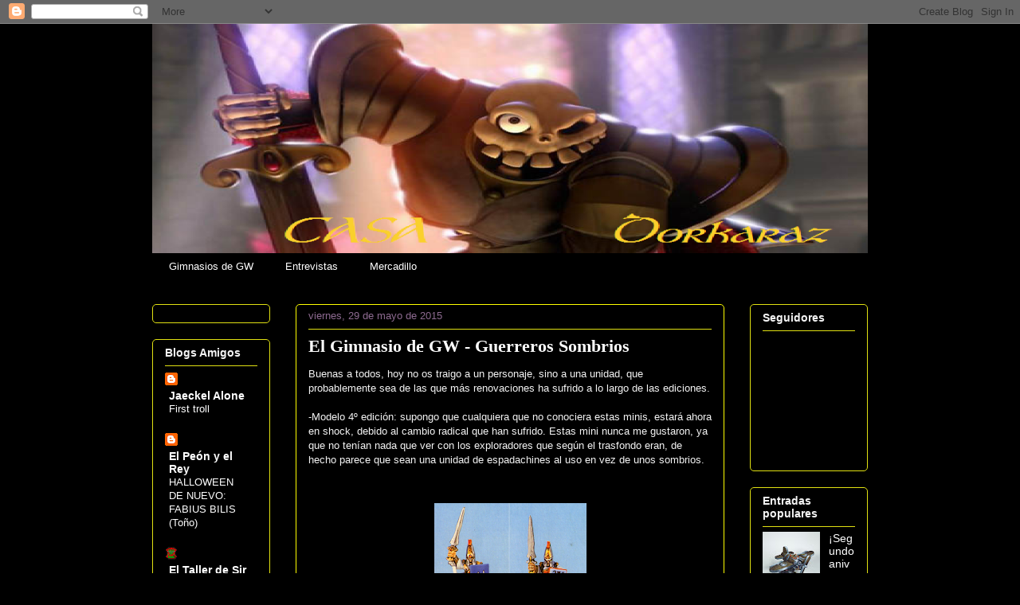

--- FILE ---
content_type: text/html; charset=UTF-8
request_url: https://casadorkaraz.blogspot.com/2015/05/
body_size: 33320
content:
<!DOCTYPE html>
<html class='v2' dir='ltr' lang='es'>
<head>
<link href='https://www.blogger.com/static/v1/widgets/4128112664-css_bundle_v2.css' rel='stylesheet' type='text/css'/>
<meta content='width=1100' name='viewport'/>
<meta content='text/html; charset=UTF-8' http-equiv='Content-Type'/>
<meta content='blogger' name='generator'/>
<link href='https://casadorkaraz.blogspot.com/favicon.ico' rel='icon' type='image/x-icon'/>
<link href='http://casadorkaraz.blogspot.com/2015/05/' rel='canonical'/>
<link rel="alternate" type="application/atom+xml" title="Casa Dorkaraz                                      - Atom" href="https://casadorkaraz.blogspot.com/feeds/posts/default" />
<link rel="alternate" type="application/rss+xml" title="Casa Dorkaraz                                      - RSS" href="https://casadorkaraz.blogspot.com/feeds/posts/default?alt=rss" />
<link rel="service.post" type="application/atom+xml" title="Casa Dorkaraz                                      - Atom" href="https://www.blogger.com/feeds/426620651858802587/posts/default" />
<!--Can't find substitution for tag [blog.ieCssRetrofitLinks]-->
<meta content='http://casadorkaraz.blogspot.com/2015/05/' property='og:url'/>
<meta content='Casa Dorkaraz                                     ' property='og:title'/>
<meta content='         ' property='og:description'/>
<title>Casa Dorkaraz                                     : mayo 2015</title>
<style id='page-skin-1' type='text/css'><!--
/*
-----------------------------------------------
Blogger Template Style
Name:     Awesome Inc.
Designer: Tina Chen
URL:      tinachen.org
----------------------------------------------- */
/* Content
----------------------------------------------- */
body {
font: normal normal 13px Arial, Tahoma, Helvetica, FreeSans, sans-serif;
color: #f3f3f3;
background: #000000 none repeat scroll top left;
}
html body .content-outer {
min-width: 0;
max-width: 100%;
width: 100%;
}
a:link {
text-decoration: none;
color: #2932d5;
}
a:visited {
text-decoration: none;
color: #171d7d;
}
a:hover {
text-decoration: underline;
color: #2932d5;
}
.body-fauxcolumn-outer .cap-top {
position: absolute;
z-index: 1;
height: 276px;
width: 100%;
background: transparent none repeat-x scroll top left;
_background-image: none;
}
/* Columns
----------------------------------------------- */
.content-inner {
padding: 0;
}
.header-inner .section {
margin: 0 16px;
}
.tabs-inner .section {
margin: 0 16px;
}
.main-inner {
padding-top: 30px;
}
.main-inner .column-center-inner,
.main-inner .column-left-inner,
.main-inner .column-right-inner {
padding: 0 5px;
}
*+html body .main-inner .column-center-inner {
margin-top: -30px;
}
#layout .main-inner .column-center-inner {
margin-top: 0;
}
/* Header
----------------------------------------------- */
.header-outer {
margin: 0 0 0 0;
background: rgba(0, 0, 0, 0) none repeat scroll 0 0;
}
.Header h1 {
font: normal normal 48px Georgia, Utopia, 'Palatino Linotype', Palatino, serif;
color: #f3f3f3;
text-shadow: 0 0 -1px #000000;
}
.Header h1 a {
color: #f3f3f3;
}
.Header .description {
font: normal normal 20px Georgia, Utopia, 'Palatino Linotype', Palatino, serif;
color: #8d6a90;
}
.header-inner .Header .titlewrapper,
.header-inner .Header .descriptionwrapper {
padding-left: 0;
padding-right: 0;
margin-bottom: 0;
}
.header-inner .Header .titlewrapper {
padding-top: 22px;
}
/* Tabs
----------------------------------------------- */
.tabs-outer {
overflow: hidden;
position: relative;
background: rgba(0, 0, 0, 0) url(//www.blogblog.com/1kt/awesomeinc/tabs_gradient_light.png) repeat scroll 0 0;
}
#layout .tabs-outer {
overflow: visible;
}
.tabs-cap-top, .tabs-cap-bottom {
position: absolute;
width: 100%;
border-top: 1px solid rgba(0, 0, 0, 0);
}
.tabs-cap-bottom {
bottom: 0;
}
.tabs-inner .widget li a {
display: inline-block;
margin: 0;
padding: .6em 1.5em;
font: normal normal 13px Arial, Tahoma, Helvetica, FreeSans, sans-serif;
color: #ffffff;
border-top: 1px solid rgba(0, 0, 0, 0);
border-bottom: 1px solid rgba(0, 0, 0, 0);
border-left: 1px solid rgba(0, 0, 0, 0);
height: 16px;
line-height: 16px;
}
.tabs-inner .widget li:last-child a {
border-right: 1px solid rgba(0, 0, 0, 0);
}
.tabs-inner .widget li.selected a, .tabs-inner .widget li a:hover {
background: #704b63 url(//www.blogblog.com/1kt/awesomeinc/tabs_gradient_light.png) repeat-x scroll 0 -100px;
color: #ffffff;
}
/* Headings
----------------------------------------------- */
h2 {
font: normal bold 14px Arial, Tahoma, Helvetica, FreeSans, sans-serif;
color: #f3f3f3;
}
/* Widgets
----------------------------------------------- */
.main-inner .section {
margin: 0 27px;
padding: 0;
}
.main-inner .column-left-outer,
.main-inner .column-right-outer {
margin-top: 0;
}
#layout .main-inner .column-left-outer,
#layout .main-inner .column-right-outer {
margin-top: 0;
}
.main-inner .column-left-inner,
.main-inner .column-right-inner {
background: rgba(0, 0, 0, 0) none repeat 0 0;
-moz-box-shadow: 0 0 0 rgba(0, 0, 0, .2);
-webkit-box-shadow: 0 0 0 rgba(0, 0, 0, .2);
-goog-ms-box-shadow: 0 0 0 rgba(0, 0, 0, .2);
box-shadow: 0 0 0 rgba(0, 0, 0, .2);
-moz-border-radius: 5px;
-webkit-border-radius: 5px;
-goog-ms-border-radius: 5px;
border-radius: 5px;
}
#layout .main-inner .column-left-inner,
#layout .main-inner .column-right-inner {
margin-top: 0;
}
.sidebar .widget {
font: normal normal 14px Arial, Tahoma, Helvetica, FreeSans, sans-serif;
color: #ffffff;
}
.sidebar .widget a:link {
color: #ffffff;
}
.sidebar .widget a:visited {
color: #ffffff;
}
.sidebar .widget a:hover {
color: #ffffff;
}
.sidebar .widget h2 {
text-shadow: 0 0 -1px #000000;
}
.main-inner .widget {
background-color: #000000;
border: 1px solid #e1e112;
padding: 0 15px 15px;
margin: 20px -16px;
-moz-box-shadow: 0 0 20px rgba(0, 0, 0, .2);
-webkit-box-shadow: 0 0 20px rgba(0, 0, 0, .2);
-goog-ms-box-shadow: 0 0 20px rgba(0, 0, 0, .2);
box-shadow: 0 0 20px rgba(0, 0, 0, .2);
-moz-border-radius: 5px;
-webkit-border-radius: 5px;
-goog-ms-border-radius: 5px;
border-radius: 5px;
}
.main-inner .widget h2 {
margin: 0 -0;
padding: .6em 0 .5em;
border-bottom: 1px solid rgba(0, 0, 0, 0);
}
.footer-inner .widget h2 {
padding: 0 0 .4em;
border-bottom: 1px solid rgba(0, 0, 0, 0);
}
.main-inner .widget h2 + div, .footer-inner .widget h2 + div {
border-top: 1px solid #e1e112;
padding-top: 8px;
}
.main-inner .widget .widget-content {
margin: 0 -0;
padding: 7px 0 0;
}
.main-inner .widget ul, .main-inner .widget #ArchiveList ul.flat {
margin: -8px -15px 0;
padding: 0;
list-style: none;
}
.main-inner .widget #ArchiveList {
margin: -8px 0 0;
}
.main-inner .widget ul li, .main-inner .widget #ArchiveList ul.flat li {
padding: .5em 15px;
text-indent: 0;
color: #666666;
border-top: 0 solid #e1e112;
border-bottom: 1px solid rgba(0, 0, 0, 0);
}
.main-inner .widget #ArchiveList ul li {
padding-top: .25em;
padding-bottom: .25em;
}
.main-inner .widget ul li:first-child, .main-inner .widget #ArchiveList ul.flat li:first-child {
border-top: none;
}
.main-inner .widget ul li:last-child, .main-inner .widget #ArchiveList ul.flat li:last-child {
border-bottom: none;
}
.post-body {
position: relative;
}
.main-inner .widget .post-body ul {
padding: 0 2.5em;
margin: .5em 0;
list-style: disc;
}
.main-inner .widget .post-body ul li {
padding: 0.25em 0;
margin-bottom: .25em;
color: #f3f3f3;
border: none;
}
.footer-inner .widget ul {
padding: 0;
list-style: none;
}
.widget .zippy {
color: #666666;
}
/* Posts
----------------------------------------------- */
body .main-inner .Blog {
padding: 0;
margin-bottom: 1em;
background-color: transparent;
border: none;
-moz-box-shadow: 0 0 0 rgba(0, 0, 0, 0);
-webkit-box-shadow: 0 0 0 rgba(0, 0, 0, 0);
-goog-ms-box-shadow: 0 0 0 rgba(0, 0, 0, 0);
box-shadow: 0 0 0 rgba(0, 0, 0, 0);
}
.main-inner .section:last-child .Blog:last-child {
padding: 0;
margin-bottom: 1em;
}
.main-inner .widget h2.date-header {
margin: 0 -15px 1px;
padding: 0 0 0 0;
font: normal normal 13px Arial, Tahoma, Helvetica, FreeSans, sans-serif;
color: #8d6a90;
background: transparent none no-repeat scroll top left;
border-top: 0 solid #ff0000;
border-bottom: 1px solid rgba(0, 0, 0, 0);
-moz-border-radius-topleft: 0;
-moz-border-radius-topright: 0;
-webkit-border-top-left-radius: 0;
-webkit-border-top-right-radius: 0;
border-top-left-radius: 0;
border-top-right-radius: 0;
position: static;
bottom: 100%;
right: 15px;
text-shadow: 0 0 -1px #000000;
}
.main-inner .widget h2.date-header span {
font: normal normal 13px Arial, Tahoma, Helvetica, FreeSans, sans-serif;
display: block;
padding: .5em 15px;
border-left: 0 solid #ff0000;
border-right: 0 solid #ff0000;
}
.date-outer {
position: relative;
margin: 30px 0 20px;
padding: 0 15px;
background-color: #000000;
border: 1px solid #ffff00;
-moz-box-shadow: 0 0 20px rgba(0, 0, 0, .2);
-webkit-box-shadow: 0 0 20px rgba(0, 0, 0, .2);
-goog-ms-box-shadow: 0 0 20px rgba(0, 0, 0, .2);
box-shadow: 0 0 20px rgba(0, 0, 0, .2);
-moz-border-radius: 5px;
-webkit-border-radius: 5px;
-goog-ms-border-radius: 5px;
border-radius: 5px;
}
.date-outer:first-child {
margin-top: 0;
}
.date-outer:last-child {
margin-bottom: 20px;
-moz-border-radius-bottomleft: 5px;
-moz-border-radius-bottomright: 5px;
-webkit-border-bottom-left-radius: 5px;
-webkit-border-bottom-right-radius: 5px;
-goog-ms-border-bottom-left-radius: 5px;
-goog-ms-border-bottom-right-radius: 5px;
border-bottom-left-radius: 5px;
border-bottom-right-radius: 5px;
}
.date-posts {
margin: 0 -0;
padding: 0 0;
clear: both;
}
.post-outer, .inline-ad {
border-top: 1px solid #ffff00;
margin: 0 -0;
padding: 15px 0;
}
.post-outer {
padding-bottom: 10px;
}
.post-outer:first-child {
padding-top: 0;
border-top: none;
}
.post-outer:last-child, .inline-ad:last-child {
border-bottom: none;
}
.post-body {
position: relative;
}
.post-body img {
padding: 8px;
background: #000000;
border: 1px solid #000000;
-moz-box-shadow: 0 0 20px rgba(0, 0, 0, .2);
-webkit-box-shadow: 0 0 20px rgba(0, 0, 0, .2);
box-shadow: 0 0 20px rgba(0, 0, 0, .2);
-moz-border-radius: 5px;
-webkit-border-radius: 5px;
border-radius: 5px;
}
h3.post-title, h4 {
font: normal bold 22px Georgia, Utopia, 'Palatino Linotype', Palatino, serif;
color: #ffffff;
}
h3.post-title a {
font: normal bold 22px Georgia, Utopia, 'Palatino Linotype', Palatino, serif;
color: #ffffff;
}
h3.post-title a:hover {
color: #2932d5;
text-decoration: underline;
}
.post-header {
margin: 0 0 1em;
}
.post-body {
line-height: 1.4;
}
.post-outer h2 {
color: #f3f3f3;
}
.post-footer {
margin: 1.5em 0 0;
}
#blog-pager {
padding: 15px;
font-size: 120%;
background-color: #000000;
border: 1px solid #e1e112;
-moz-box-shadow: 0 0 20px rgba(0, 0, 0, .2);
-webkit-box-shadow: 0 0 20px rgba(0, 0, 0, .2);
-goog-ms-box-shadow: 0 0 20px rgba(0, 0, 0, .2);
box-shadow: 0 0 20px rgba(0, 0, 0, .2);
-moz-border-radius: 5px;
-webkit-border-radius: 5px;
-goog-ms-border-radius: 5px;
border-radius: 5px;
-moz-border-radius-topleft: 5px;
-moz-border-radius-topright: 5px;
-webkit-border-top-left-radius: 5px;
-webkit-border-top-right-radius: 5px;
-goog-ms-border-top-left-radius: 5px;
-goog-ms-border-top-right-radius: 5px;
border-top-left-radius: 5px;
border-top-right-radius-topright: 5px;
margin-top: 1em;
}
.blog-feeds, .post-feeds {
margin: 1em 0;
text-align: center;
color: #f3f3f3;
}
.blog-feeds a, .post-feeds a {
color: #2932d5;
}
.blog-feeds a:visited, .post-feeds a:visited {
color: #171d7d;
}
.blog-feeds a:hover, .post-feeds a:hover {
color: #2932d5;
}
.post-outer .comments {
margin-top: 2em;
}
/* Comments
----------------------------------------------- */
.comments .comments-content .icon.blog-author {
background-repeat: no-repeat;
background-image: url([data-uri]);
}
.comments .comments-content .loadmore a {
border-top: 1px solid rgba(0, 0, 0, 0);
border-bottom: 1px solid rgba(0, 0, 0, 0);
}
.comments .continue {
border-top: 2px solid rgba(0, 0, 0, 0);
}
/* Footer
----------------------------------------------- */
.footer-outer {
margin: -20px 0 -1px;
padding: 20px 0 0;
color: #f3f3f3;
overflow: hidden;
}
.footer-fauxborder-left {
border-top: 1px solid #e1e112;
background: #000000 none repeat scroll 0 0;
-moz-box-shadow: 0 0 20px rgba(0, 0, 0, .2);
-webkit-box-shadow: 0 0 20px rgba(0, 0, 0, .2);
-goog-ms-box-shadow: 0 0 20px rgba(0, 0, 0, .2);
box-shadow: 0 0 20px rgba(0, 0, 0, .2);
margin: 0 -20px;
}
/* Mobile
----------------------------------------------- */
body.mobile {
background-size: auto;
}
.mobile .body-fauxcolumn-outer {
background: transparent none repeat scroll top left;
}
*+html body.mobile .main-inner .column-center-inner {
margin-top: 0;
}
.mobile .main-inner .widget {
padding: 0 0 15px;
}
.mobile .main-inner .widget h2 + div,
.mobile .footer-inner .widget h2 + div {
border-top: none;
padding-top: 0;
}
.mobile .footer-inner .widget h2 {
padding: 0.5em 0;
border-bottom: none;
}
.mobile .main-inner .widget .widget-content {
margin: 0;
padding: 7px 0 0;
}
.mobile .main-inner .widget ul,
.mobile .main-inner .widget #ArchiveList ul.flat {
margin: 0 -15px 0;
}
.mobile .main-inner .widget h2.date-header {
right: 0;
}
.mobile .date-header span {
padding: 0.4em 0;
}
.mobile .date-outer:first-child {
margin-bottom: 0;
border: 1px solid #ffff00;
-moz-border-radius-topleft: 5px;
-moz-border-radius-topright: 5px;
-webkit-border-top-left-radius: 5px;
-webkit-border-top-right-radius: 5px;
-goog-ms-border-top-left-radius: 5px;
-goog-ms-border-top-right-radius: 5px;
border-top-left-radius: 5px;
border-top-right-radius: 5px;
}
.mobile .date-outer {
border-color: #ffff00;
border-width: 0 1px 1px;
}
.mobile .date-outer:last-child {
margin-bottom: 0;
}
.mobile .main-inner {
padding: 0;
}
.mobile .header-inner .section {
margin: 0;
}
.mobile .post-outer, .mobile .inline-ad {
padding: 5px 0;
}
.mobile .tabs-inner .section {
margin: 0 10px;
}
.mobile .main-inner .widget h2 {
margin: 0;
padding: 0;
}
.mobile .main-inner .widget h2.date-header span {
padding: 0;
}
.mobile .main-inner .widget .widget-content {
margin: 0;
padding: 7px 0 0;
}
.mobile #blog-pager {
border: 1px solid transparent;
background: #000000 none repeat scroll 0 0;
}
.mobile .main-inner .column-left-inner,
.mobile .main-inner .column-right-inner {
background: rgba(0, 0, 0, 0) none repeat 0 0;
-moz-box-shadow: none;
-webkit-box-shadow: none;
-goog-ms-box-shadow: none;
box-shadow: none;
}
.mobile .date-posts {
margin: 0;
padding: 0;
}
.mobile .footer-fauxborder-left {
margin: 0;
border-top: inherit;
}
.mobile .main-inner .section:last-child .Blog:last-child {
margin-bottom: 0;
}
.mobile-index-contents {
color: #f3f3f3;
}
.mobile .mobile-link-button {
background: #2932d5 url(//www.blogblog.com/1kt/awesomeinc/tabs_gradient_light.png) repeat scroll 0 0;
}
.mobile-link-button a:link, .mobile-link-button a:visited {
color: #ffffff;
}
.mobile .tabs-inner .PageList .widget-content {
background: transparent;
border-top: 1px solid;
border-color: rgba(0, 0, 0, 0);
color: #ffffff;
}
.mobile .tabs-inner .PageList .widget-content .pagelist-arrow {
border-left: 1px solid rgba(0, 0, 0, 0);
}

--></style>
<style id='template-skin-1' type='text/css'><!--
body {
min-width: 930px;
}
.content-outer, .content-fauxcolumn-outer, .region-inner {
min-width: 930px;
max-width: 930px;
_width: 930px;
}
.main-inner .columns {
padding-left: 180px;
padding-right: 180px;
}
.main-inner .fauxcolumn-center-outer {
left: 180px;
right: 180px;
/* IE6 does not respect left and right together */
_width: expression(this.parentNode.offsetWidth -
parseInt("180px") -
parseInt("180px") + 'px');
}
.main-inner .fauxcolumn-left-outer {
width: 180px;
}
.main-inner .fauxcolumn-right-outer {
width: 180px;
}
.main-inner .column-left-outer {
width: 180px;
right: 100%;
margin-left: -180px;
}
.main-inner .column-right-outer {
width: 180px;
margin-right: -180px;
}
#layout {
min-width: 0;
}
#layout .content-outer {
min-width: 0;
width: 800px;
}
#layout .region-inner {
min-width: 0;
width: auto;
}
body#layout div.add_widget {
padding: 8px;
}
body#layout div.add_widget a {
margin-left: 32px;
}
--></style>
<link href='https://www.blogger.com/dyn-css/authorization.css?targetBlogID=426620651858802587&amp;zx=06e27a65-4234-42a5-a25e-86215152fbf7' media='none' onload='if(media!=&#39;all&#39;)media=&#39;all&#39;' rel='stylesheet'/><noscript><link href='https://www.blogger.com/dyn-css/authorization.css?targetBlogID=426620651858802587&amp;zx=06e27a65-4234-42a5-a25e-86215152fbf7' rel='stylesheet'/></noscript>
<meta name='google-adsense-platform-account' content='ca-host-pub-1556223355139109'/>
<meta name='google-adsense-platform-domain' content='blogspot.com'/>

</head>
<body class='loading variant-renewable'>
<div class='navbar section' id='navbar' name='Barra de navegación'><div class='widget Navbar' data-version='1' id='Navbar1'><script type="text/javascript">
    function setAttributeOnload(object, attribute, val) {
      if(window.addEventListener) {
        window.addEventListener('load',
          function(){ object[attribute] = val; }, false);
      } else {
        window.attachEvent('onload', function(){ object[attribute] = val; });
      }
    }
  </script>
<div id="navbar-iframe-container"></div>
<script type="text/javascript" src="https://apis.google.com/js/platform.js"></script>
<script type="text/javascript">
      gapi.load("gapi.iframes:gapi.iframes.style.bubble", function() {
        if (gapi.iframes && gapi.iframes.getContext) {
          gapi.iframes.getContext().openChild({
              url: 'https://www.blogger.com/navbar/426620651858802587?origin\x3dhttps://casadorkaraz.blogspot.com',
              where: document.getElementById("navbar-iframe-container"),
              id: "navbar-iframe"
          });
        }
      });
    </script><script type="text/javascript">
(function() {
var script = document.createElement('script');
script.type = 'text/javascript';
script.src = '//pagead2.googlesyndication.com/pagead/js/google_top_exp.js';
var head = document.getElementsByTagName('head')[0];
if (head) {
head.appendChild(script);
}})();
</script>
</div></div>
<div class='body-fauxcolumns'>
<div class='fauxcolumn-outer body-fauxcolumn-outer'>
<div class='cap-top'>
<div class='cap-left'></div>
<div class='cap-right'></div>
</div>
<div class='fauxborder-left'>
<div class='fauxborder-right'></div>
<div class='fauxcolumn-inner'>
</div>
</div>
<div class='cap-bottom'>
<div class='cap-left'></div>
<div class='cap-right'></div>
</div>
</div>
</div>
<div class='content'>
<div class='content-fauxcolumns'>
<div class='fauxcolumn-outer content-fauxcolumn-outer'>
<div class='cap-top'>
<div class='cap-left'></div>
<div class='cap-right'></div>
</div>
<div class='fauxborder-left'>
<div class='fauxborder-right'></div>
<div class='fauxcolumn-inner'>
</div>
</div>
<div class='cap-bottom'>
<div class='cap-left'></div>
<div class='cap-right'></div>
</div>
</div>
</div>
<div class='content-outer'>
<div class='content-cap-top cap-top'>
<div class='cap-left'></div>
<div class='cap-right'></div>
</div>
<div class='fauxborder-left content-fauxborder-left'>
<div class='fauxborder-right content-fauxborder-right'></div>
<div class='content-inner'>
<header>
<div class='header-outer'>
<div class='header-cap-top cap-top'>
<div class='cap-left'></div>
<div class='cap-right'></div>
</div>
<div class='fauxborder-left header-fauxborder-left'>
<div class='fauxborder-right header-fauxborder-right'></div>
<div class='region-inner header-inner'>
<div class='header section' id='header' name='Cabecera'><div class='widget Header' data-version='1' id='Header1'>
<div id='header-inner'>
<a href='https://casadorkaraz.blogspot.com/' style='display: block'>
<img alt='Casa Dorkaraz                                     ' height='288px; ' id='Header1_headerimg' src='https://blogger.googleusercontent.com/img/b/R29vZ2xl/AVvXsEhy9_ak9x1M-X4qIS9C7gJlGI7-60HYei_j-DX8RCiv4J8sfgv3mm1GP-K7UGn0Wz2uX9DO5NuvZb0UV0uA3kVXDxCi7OjwSW0UxUClNNJJYP9X_2mwW8joeluehk5IxVSVhqo1F5ZnOXU/s1600/Sin+t%25C3%25ADtulo.png' style='display: block' width='898px; '/>
</a>
</div>
</div></div>
</div>
</div>
<div class='header-cap-bottom cap-bottom'>
<div class='cap-left'></div>
<div class='cap-right'></div>
</div>
</div>
</header>
<div class='tabs-outer'>
<div class='tabs-cap-top cap-top'>
<div class='cap-left'></div>
<div class='cap-right'></div>
</div>
<div class='fauxborder-left tabs-fauxborder-left'>
<div class='fauxborder-right tabs-fauxborder-right'></div>
<div class='region-inner tabs-inner'>
<div class='tabs section' id='crosscol' name='Multicolumnas'><div class='widget PageList' data-version='1' id='PageList1'>
<h2>Páginas</h2>
<div class='widget-content'>
<ul>
<li>
<a href='https://casadorkaraz.blogspot.com/p/gimnasios-de-gw.html'>Gimnasios de GW</a>
</li>
<li>
<a href='https://casadorkaraz.blogspot.com/p/entrevistas.html'>Entrevistas</a>
</li>
<li>
<a href='https://casadorkaraz.blogspot.com/p/mercadillo.html'>Mercadillo</a>
</li>
</ul>
<div class='clear'></div>
</div>
</div></div>
<div class='tabs no-items section' id='crosscol-overflow' name='Cross-Column 2'></div>
</div>
</div>
<div class='tabs-cap-bottom cap-bottom'>
<div class='cap-left'></div>
<div class='cap-right'></div>
</div>
</div>
<div class='main-outer'>
<div class='main-cap-top cap-top'>
<div class='cap-left'></div>
<div class='cap-right'></div>
</div>
<div class='fauxborder-left main-fauxborder-left'>
<div class='fauxborder-right main-fauxborder-right'></div>
<div class='region-inner main-inner'>
<div class='columns fauxcolumns'>
<div class='fauxcolumn-outer fauxcolumn-center-outer'>
<div class='cap-top'>
<div class='cap-left'></div>
<div class='cap-right'></div>
</div>
<div class='fauxborder-left'>
<div class='fauxborder-right'></div>
<div class='fauxcolumn-inner'>
</div>
</div>
<div class='cap-bottom'>
<div class='cap-left'></div>
<div class='cap-right'></div>
</div>
</div>
<div class='fauxcolumn-outer fauxcolumn-left-outer'>
<div class='cap-top'>
<div class='cap-left'></div>
<div class='cap-right'></div>
</div>
<div class='fauxborder-left'>
<div class='fauxborder-right'></div>
<div class='fauxcolumn-inner'>
</div>
</div>
<div class='cap-bottom'>
<div class='cap-left'></div>
<div class='cap-right'></div>
</div>
</div>
<div class='fauxcolumn-outer fauxcolumn-right-outer'>
<div class='cap-top'>
<div class='cap-left'></div>
<div class='cap-right'></div>
</div>
<div class='fauxborder-left'>
<div class='fauxborder-right'></div>
<div class='fauxcolumn-inner'>
</div>
</div>
<div class='cap-bottom'>
<div class='cap-left'></div>
<div class='cap-right'></div>
</div>
</div>
<!-- corrects IE6 width calculation -->
<div class='columns-inner'>
<div class='column-center-outer'>
<div class='column-center-inner'>
<div class='main section' id='main' name='Principal'><div class='widget Blog' data-version='1' id='Blog1'>
<div class='blog-posts hfeed'>

          <div class="date-outer">
        
<h2 class='date-header'><span>viernes, 29 de mayo de 2015</span></h2>

          <div class="date-posts">
        
<div class='post-outer'>
<div class='post hentry uncustomized-post-template' itemprop='blogPost' itemscope='itemscope' itemtype='http://schema.org/BlogPosting'>
<meta content='https://blogger.googleusercontent.com/img/b/R29vZ2xl/AVvXsEieZEoz2TcZJwdPp6M4tk2W52N1Nhd6GIv3dnHQm2IA-K6kXMXmX6E2U7RmkzMsLhJeBcNB9LPT85yM5T27bPWCVSBJCfwkvDi_uw9FcgOn2-mFz0Yzwc1xjlPO4MqEzPp0QjtW8hvu18U/s320/High_Elf_Shadow_Warrior_%25284ED%2529.png' itemprop='image_url'/>
<meta content='426620651858802587' itemprop='blogId'/>
<meta content='2900426332362923609' itemprop='postId'/>
<a name='2900426332362923609'></a>
<h3 class='post-title entry-title' itemprop='name'>
<a href='https://casadorkaraz.blogspot.com/2015/05/el-gimnasio-de-gw-guerreros-sombrios.html'>El Gimnasio de GW - Guerreros Sombrios</a>
</h3>
<div class='post-header'>
<div class='post-header-line-1'></div>
</div>
<div class='post-body entry-content' id='post-body-2900426332362923609' itemprop='description articleBody'>
Buenas a todos, hoy no os traigo a un personaje, sino a una unidad, que probablemente sea de las que más renovaciones ha sufrido a lo largo de las ediciones.<br />
<br />
-Modelo 4º edición: supongo que cualquiera que no conociera estas minis, estará ahora en shock, debido al cambio radical que han sufrido. Estas mini nunca me gustaron, ya que no tenían nada que ver con los exploradores que según el trasfondo eran, de hecho parece que sean una unidad de espadachines al uso en vez de unos sombrios.<br />
<br />
<br />
<div class="separator" style="clear: both; text-align: center;">
<a href="https://blogger.googleusercontent.com/img/b/R29vZ2xl/AVvXsEieZEoz2TcZJwdPp6M4tk2W52N1Nhd6GIv3dnHQm2IA-K6kXMXmX6E2U7RmkzMsLhJeBcNB9LPT85yM5T27bPWCVSBJCfwkvDi_uw9FcgOn2-mFz0Yzwc1xjlPO4MqEzPp0QjtW8hvu18U/s1600/High_Elf_Shadow_Warrior_%25284ED%2529.png" imageanchor="1" style="margin-left: 1em; margin-right: 1em;"><img border="0" height="320" src="https://blogger.googleusercontent.com/img/b/R29vZ2xl/AVvXsEieZEoz2TcZJwdPp6M4tk2W52N1Nhd6GIv3dnHQm2IA-K6kXMXmX6E2U7RmkzMsLhJeBcNB9LPT85yM5T27bPWCVSBJCfwkvDi_uw9FcgOn2-mFz0Yzwc1xjlPO4MqEzPp0QjtW8hvu18U/s320/High_Elf_Shadow_Warrior_%25284ED%2529.png" width="191" /></a></div>
<div class="separator" style="clear: both; text-align: center;">
<br /></div>
<div class="separator" style="clear: both; text-align: left;">
-Modelos 6º edición: el cambio que sufrió esta unidad fue total, y a mi parecer muy acertado, las minis de esta edición son una pasada, tanto a nivel de esculpido como de concepto (por fin las minis representaban lo que contaba la historia de estos guerreros), para mi son los mejores modelos de todos los que han salido, como única pega le pongo el hecho de que no hubiera ninguno con arma de manos.</div>
&nbsp;<br />
<div class="separator" style="clear: both; text-align: center;">
<br /></div>
<br />
<div class="separator" style="clear: both; text-align: center;">
<a href="https://blogger.googleusercontent.com/img/b/R29vZ2xl/AVvXsEg_1g_X6gi6-NdPANJj1GM1XXx5R4fBN3nAGic2FDAeyTNkXeeCoH-TEXOmQBMrGZeDYoeWh_chGlrCjSrCIlxd8Hs_SOLi4ai-o0saBODywayAn2yRytsaeVmZfNzN8vLU_76hFa3Og4w/s1600/003ee8093c951eea9105110abed68367_400.jpg" imageanchor="1" style="margin-left: 1em; margin-right: 1em;"><img border="0" height="143" src="https://blogger.googleusercontent.com/img/b/R29vZ2xl/AVvXsEg_1g_X6gi6-NdPANJj1GM1XXx5R4fBN3nAGic2FDAeyTNkXeeCoH-TEXOmQBMrGZeDYoeWh_chGlrCjSrCIlxd8Hs_SOLi4ai-o0saBODywayAn2yRytsaeVmZfNzN8vLU_76hFa3Og4w/s320/003ee8093c951eea9105110abed68367_400.jpg" width="320" /></a></div>
<div class="separator" style="clear: both; text-align: center;">
<br /></div>
<div class="separator" style="clear: both; text-align: center;">
<br /></div>
<div class="separator" style="clear: both; text-align: left;">
-Modelo 7º edición: estos modelos siguieron la misma linea de los de sexta edición, así que tampoco hay mucho más que comentar, eso si me gusto mucho el hecho de que salieran dos modelos de campeones, sobre todo vino genial para poder formar bandas de Mordheim más completas.</div>
<div class="separator" style="clear: both; text-align: center;">
<a href="https://blogger.googleusercontent.com/img/b/R29vZ2xl/AVvXsEgvl0YXXgX2E2wEXv0UfVOgPBi1ieazUBYmo-O1oR3kf4d2d9dZonxo7KD-nXXEczSCUBvcOQpuSh3Qi2Uy4aVsOZ0fG6wr5fhD1YO2ecVzsulw8rA7u9oopv1eC7FhpxYA7NgUHg4IYJk/s1600/warhammer-altos-elfos-guerreros-sombrios-23250.jpg" imageanchor="1" style="margin-left: 1em; margin-right: 1em;"><img border="0" src="https://blogger.googleusercontent.com/img/b/R29vZ2xl/AVvXsEgvl0YXXgX2E2wEXv0UfVOgPBi1ieazUBYmo-O1oR3kf4d2d9dZonxo7KD-nXXEczSCUBvcOQpuSh3Qi2Uy4aVsOZ0fG6wr5fhD1YO2ecVzsulw8rA7u9oopv1eC7FhpxYA7NgUHg4IYJk/s1600/warhammer-altos-elfos-guerreros-sombrios-23250.jpg" /></a></div>
<div class="separator" style="clear: both; text-align: left;">
-Modelos 8º edición: estos modelos salieron en una caja en la que se podía montar también una una unidad de Hermanas de Avelorn, la verdad que estas minis no están mal, lo único que no me gusta es que vayan con espada y arco a la vez, en mi opinión son unas buenas minis, pero a un precio muy elevado (como todas XD), eso si es una caja perfecta para hacerte una banda de Mordheim.</div>
<div class="separator" style="clear: both; text-align: left;">
<br /></div>
<br />
<div class="separator" style="clear: both; text-align: center;">
<a href="https://blogger.googleusercontent.com/img/b/R29vZ2xl/AVvXsEiTHcZvrjxcGHWLXBSZv6jd1-pM1gN0pDGsiPclyu8vyQs9v6MFl3jxLAigvcG7Vs0vMmcDfNE3Rpmyc30Z9yhKXQecq5TyqGhtuLeT8ewmP3eVIRLba-e42ta2yyiiFRtjNT9ToXbudTg/s1600/nuevos-sombrios-altos-elfos.jpg" imageanchor="1" style="margin-left: 1em; margin-right: 1em;"><img border="0" height="228" src="https://blogger.googleusercontent.com/img/b/R29vZ2xl/AVvXsEiTHcZvrjxcGHWLXBSZv6jd1-pM1gN0pDGsiPclyu8vyQs9v6MFl3jxLAigvcG7Vs0vMmcDfNE3Rpmyc30Z9yhKXQecq5TyqGhtuLeT8ewmP3eVIRLba-e42ta2yyiiFRtjNT9ToXbudTg/s320/nuevos-sombrios-altos-elfos.jpg" width="320" /></a></div>
<div class="separator" style="clear: both; text-align: center;">
<br /></div>
<div class="separator" style="clear: both; text-align: left;">
-Bonus Track: para el juego Mordheim salieron unas minis de sombrios para poder montarte una banda, he de decir que me parecen unas minis horribles, posturas muy forzadas y un esculpido que parece hecho por un amateur.</div>
<br />
<div class="separator" style="clear: both; text-align: center;">
<a href="https://blogger.googleusercontent.com/img/b/R29vZ2xl/AVvXsEgwHOuVv2Ox9lHZT7vqi1V9_ZKoBPQgm4iUbdx4hE4acmqEIbRqTGQnVmV1oPOTDJ1FQgQcb12cbQhYtKpu0rKiqZb3YipNkc5IAmSLseNjydMkWSaBJl3sJCxjOrWvdqjDkFG6-XXY6jo/s1600/Shadowwarriors.jpg" imageanchor="1" style="margin-left: 1em; margin-right: 1em;"><img border="0" height="223" src="https://blogger.googleusercontent.com/img/b/R29vZ2xl/AVvXsEgwHOuVv2Ox9lHZT7vqi1V9_ZKoBPQgm4iUbdx4hE4acmqEIbRqTGQnVmV1oPOTDJ1FQgQcb12cbQhYtKpu0rKiqZb3YipNkc5IAmSLseNjydMkWSaBJl3sJCxjOrWvdqjDkFG6-XXY6jo/s320/Shadowwarriors.jpg" width="320" /></a></div>
<div class="separator" style="clear: both; text-align: center;">
<br /></div>
<div class="separator" style="clear: both; text-align: left;">
Como conclusión diría que esta unidad casi siempre han tenido buenas minis,y que con el paso del tiempo han ido mejorando poco a poco, eso si no comprendo por que GW la renueva tanto, se ve que los sombrios seran adictos al gimnasio xd.</div>
<div class="separator" style="clear: both; text-align: left;">
<br /></div>
<div class="separator" style="clear: both; text-align: left;">
Espero que os haya gustado la entrada y nos vemos el lunes con otra entrada, un saludo y que tengais un buen fin de semana</div>
<div class="separator" style="clear: both; text-align: center;">
<br /></div>
<div class="separator" style="clear: both; text-align: center;">
<br /></div>
<div style='clear: both;'></div>
</div>
<div class='post-footer'>
<div class='post-footer-line post-footer-line-1'>
<span class='post-author vcard'>
Publicado por
<span class='fn' itemprop='author' itemscope='itemscope' itemtype='http://schema.org/Person'>
<span itemprop='name'>Álvaro Serrano Ruiz</span>
</span>
</span>
<span class='post-timestamp'>
en
<meta content='http://casadorkaraz.blogspot.com/2015/05/el-gimnasio-de-gw-guerreros-sombrios.html' itemprop='url'/>
<a class='timestamp-link' href='https://casadorkaraz.blogspot.com/2015/05/el-gimnasio-de-gw-guerreros-sombrios.html' rel='bookmark' title='permanent link'><abbr class='published' itemprop='datePublished' title='2015-05-29T12:18:00+02:00'>12:18</abbr></a>
</span>
<span class='post-comment-link'>
<a class='comment-link' href='https://casadorkaraz.blogspot.com/2015/05/el-gimnasio-de-gw-guerreros-sombrios.html#comment-form' onclick=''>
6 comentarios:
  </a>
</span>
<span class='post-icons'>
<span class='item-control blog-admin pid-976039015'>
<a href='https://www.blogger.com/post-edit.g?blogID=426620651858802587&postID=2900426332362923609&from=pencil' title='Editar entrada'>
<img alt='' class='icon-action' height='18' src='https://resources.blogblog.com/img/icon18_edit_allbkg.gif' width='18'/>
</a>
</span>
</span>
<div class='post-share-buttons goog-inline-block'>
<a class='goog-inline-block share-button sb-email' href='https://www.blogger.com/share-post.g?blogID=426620651858802587&postID=2900426332362923609&target=email' target='_blank' title='Enviar por correo electrónico'><span class='share-button-link-text'>Enviar por correo electrónico</span></a><a class='goog-inline-block share-button sb-blog' href='https://www.blogger.com/share-post.g?blogID=426620651858802587&postID=2900426332362923609&target=blog' onclick='window.open(this.href, "_blank", "height=270,width=475"); return false;' target='_blank' title='Escribe un blog'><span class='share-button-link-text'>Escribe un blog</span></a><a class='goog-inline-block share-button sb-twitter' href='https://www.blogger.com/share-post.g?blogID=426620651858802587&postID=2900426332362923609&target=twitter' target='_blank' title='Compartir en X'><span class='share-button-link-text'>Compartir en X</span></a><a class='goog-inline-block share-button sb-facebook' href='https://www.blogger.com/share-post.g?blogID=426620651858802587&postID=2900426332362923609&target=facebook' onclick='window.open(this.href, "_blank", "height=430,width=640"); return false;' target='_blank' title='Compartir con Facebook'><span class='share-button-link-text'>Compartir con Facebook</span></a><a class='goog-inline-block share-button sb-pinterest' href='https://www.blogger.com/share-post.g?blogID=426620651858802587&postID=2900426332362923609&target=pinterest' target='_blank' title='Compartir en Pinterest'><span class='share-button-link-text'>Compartir en Pinterest</span></a>
</div>
</div>
<div class='post-footer-line post-footer-line-2'>
<span class='post-labels'>
Etiquetas:
<a href='https://casadorkaraz.blogspot.com/search/label/Gimnasio%20GW' rel='tag'>Gimnasio GW</a>
</span>
</div>
<div class='post-footer-line post-footer-line-3'>
<span class='post-location'>
</span>
</div>
</div>
</div>
</div>

          </div></div>
        

          <div class="date-outer">
        
<h2 class='date-header'><span>miércoles, 27 de mayo de 2015</span></h2>

          <div class="date-posts">
        
<div class='post-outer'>
<div class='post hentry uncustomized-post-template' itemprop='blogPost' itemscope='itemscope' itemtype='http://schema.org/BlogPosting'>
<meta content='https://blogger.googleusercontent.com/img/b/R29vZ2xl/AVvXsEjQ7Ct7GX3wrHcHLsASu4xP6HszttSLf35H_dfBzqvqTPS7ncdHp-owq9SxCJcekqKZxFQGccy-zu4FGlGlLdD5tuRBBDrffN9NvofID1xpvEQrN1K6KPzPcFmxi5JMEic87PgPD_7hkKc/s320/IMG_2974.JPG' itemprop='image_url'/>
<meta content='426620651858802587' itemprop='blogId'/>
<meta content='6175911480570322329' itemprop='postId'/>
<a name='6175911480570322329'></a>
<h3 class='post-title entry-title' itemprop='name'>
<a href='https://casadorkaraz.blogspot.com/2015/05/blood-bowl-equipo-orco.html'>Blood bowl - Equipo Orco</a>
</h3>
<div class='post-header'>
<div class='post-header-line-1'></div>
</div>
<div class='post-body entry-content' id='post-body-6175911480570322329' itemprop='description articleBody'>
Muy buenas a todos, por desgracia hoy no voy a poder traeros la entrada sobre el libro que prometía, ya que ayer cuando la estaba escribiendo, se fue la luz de mi casa y se perdió todo, y la verdad que pasaba de tener que volver a escribirla XD, asi que para compensaros os voy a traer mi equipo de blood Bowl de orcos.<br />
<br />
He de decir que nunca he jugado a este juego, simplemente compre las minis por que me gustaban y por que estaban obscenamente baratas XD, asi que perdonadme se cometo algunos errores.<br />
<br />
La idea inicial del proyecto (otro de los múltiples que tengo XD), era pintarlo con un esquema naranja/negro a los Shakthar Donetsk, y la verdad que me gustaría ampliar el equipo con el jugador estrella de la época y alguna mini más de estilo oldhammer (se aceptan recomendaciones).<br />
<br />
Las minis aunque sean las de plástico mono pose, he de decir que me encantan, ya que pertenecen a la época en la que los orcos sonreían (sin desmerecer a la actual), y creo que es un estilo que coincide muy bien con el ambiente de este juego de especialista.<br />
<br />
<div style="text-align: center;">
Lineas</div>
<br />
<div class="separator" style="clear: both; text-align: center;">
<a href="https://blogger.googleusercontent.com/img/b/R29vZ2xl/AVvXsEjQ7Ct7GX3wrHcHLsASu4xP6HszttSLf35H_dfBzqvqTPS7ncdHp-owq9SxCJcekqKZxFQGccy-zu4FGlGlLdD5tuRBBDrffN9NvofID1xpvEQrN1K6KPzPcFmxi5JMEic87PgPD_7hkKc/s1600/IMG_2974.JPG" imageanchor="1" style="margin-left: 1em; margin-right: 1em;"><img border="0" height="240" src="https://blogger.googleusercontent.com/img/b/R29vZ2xl/AVvXsEjQ7Ct7GX3wrHcHLsASu4xP6HszttSLf35H_dfBzqvqTPS7ncdHp-owq9SxCJcekqKZxFQGccy-zu4FGlGlLdD5tuRBBDrffN9NvofID1xpvEQrN1K6KPzPcFmxi5JMEic87PgPD_7hkKc/s320/IMG_2974.JPG" width="320" /></a></div>
<br />
<div class="separator" style="clear: both; text-align: center;">
<a href="https://blogger.googleusercontent.com/img/b/R29vZ2xl/AVvXsEgeTx3fi5KiUl_6Cky_TNXc8x_tZuzgORQ-FP-bqGFTy12EKNt0JV5IqfxSdzlM-1eQbUPJ7Xd5sekDFG95xYJNK0SU0i5UTRXHK1FmWXhkcct-u0blcIJdf_yzIafXVGV4DvGB-KkmB5U/s1600/IMG_2975.JPG" imageanchor="1" style="margin-left: 1em; margin-right: 1em;"><img border="0" height="240" src="https://blogger.googleusercontent.com/img/b/R29vZ2xl/AVvXsEgeTx3fi5KiUl_6Cky_TNXc8x_tZuzgORQ-FP-bqGFTy12EKNt0JV5IqfxSdzlM-1eQbUPJ7Xd5sekDFG95xYJNK0SU0i5UTRXHK1FmWXhkcct-u0blcIJdf_yzIafXVGV4DvGB-KkmB5U/s320/IMG_2975.JPG" width="320" /></a></div>
<div class="separator" style="clear: both; text-align: center;">
<br /></div>
<div class="separator" style="clear: both; text-align: center;">
Blitzaers</div>
<br />
<div class="separator" style="clear: both; text-align: center;">
<a href="https://blogger.googleusercontent.com/img/b/R29vZ2xl/AVvXsEjMvKH-Nn0Zg1k-HCBl06fDvGkhWJ1tm93uGkDG-g80G7ucbszYqnmdZ8E-PCqSlSsmFIerm93cYZLH3gQahBwIx9NarMCSLVXAAxetpCYVbZs2v7PixoG3H4qB5ytRKAam2TOZvl9nSQs/s1600/IMG_2976.JPG" imageanchor="1" style="margin-left: 1em; margin-right: 1em;"><img border="0" height="240" src="https://blogger.googleusercontent.com/img/b/R29vZ2xl/AVvXsEjMvKH-Nn0Zg1k-HCBl06fDvGkhWJ1tm93uGkDG-g80G7ucbszYqnmdZ8E-PCqSlSsmFIerm93cYZLH3gQahBwIx9NarMCSLVXAAxetpCYVbZs2v7PixoG3H4qB5ytRKAam2TOZvl9nSQs/s320/IMG_2976.JPG" width="320" /></a></div>
<br />
<div class="separator" style="clear: both; text-align: center;">
<a href="https://blogger.googleusercontent.com/img/b/R29vZ2xl/AVvXsEhbV758dTSNWuMZy8NCYezMQdNG8BCj9U-_74OR6ftFZmGZrr0IEApM-GfvAw1R1PnG6PNYGnqgXIahRppLSzWzpp5-IXxtXtgi03VIuRQCNkIqwvfms01kn4ptojolzihiCAdT9I3J0hQ/s1600/IMG_2977.JPG" imageanchor="1" style="margin-left: 1em; margin-right: 1em;"><img border="0" height="240" src="https://blogger.googleusercontent.com/img/b/R29vZ2xl/AVvXsEhbV758dTSNWuMZy8NCYezMQdNG8BCj9U-_74OR6ftFZmGZrr0IEApM-GfvAw1R1PnG6PNYGnqgXIahRppLSzWzpp5-IXxtXtgi03VIuRQCNkIqwvfms01kn4ptojolzihiCAdT9I3J0hQ/s320/IMG_2977.JPG" width="320" /></a></div>
<div class="separator" style="clear: both; text-align: center;">
<br /></div>
<div class="separator" style="clear: both; text-align: center;">
Orcos Negros</div>
<br />
<div class="separator" style="clear: both; text-align: center;">
<a href="https://blogger.googleusercontent.com/img/b/R29vZ2xl/AVvXsEgp-ixSQDSMxkUNd1oax_PAkV-XQMy4C02tukGvKJ99NyeLFE6BWldzcHPCZRCYlAxxG_h05pFy02sfVB-TAMtRMmVEqK68fOhj8wPgpV2eGFuRVKtHkDVFGCuBjdfo7o0AebMeRbroVFg/s1600/IMG_2978.JPG" imageanchor="1" style="margin-left: 1em; margin-right: 1em;"><img border="0" height="240" src="https://blogger.googleusercontent.com/img/b/R29vZ2xl/AVvXsEgp-ixSQDSMxkUNd1oax_PAkV-XQMy4C02tukGvKJ99NyeLFE6BWldzcHPCZRCYlAxxG_h05pFy02sfVB-TAMtRMmVEqK68fOhj8wPgpV2eGFuRVKtHkDVFGCuBjdfo7o0AebMeRbroVFg/s320/IMG_2978.JPG" width="320" /></a></div>
<br />
<div class="separator" style="clear: both; text-align: center;">
<a href="https://blogger.googleusercontent.com/img/b/R29vZ2xl/AVvXsEi3HorvahGXkvfIQszkdmKUlHV8buHk5nJLvq0inEYKgreq4exWdgy98u9asoUH5QnJRw-r039_RbPBhnQN_4vZ2ngPm6ZANSSrVGBDj-lWtpQBn0JWMdULUTj5RRigcCeB5qfYu5M6Knk/s1600/IMG_2979.JPG" imageanchor="1" style="margin-left: 1em; margin-right: 1em;"><img border="0" height="240" src="https://blogger.googleusercontent.com/img/b/R29vZ2xl/AVvXsEi3HorvahGXkvfIQszkdmKUlHV8buHk5nJLvq0inEYKgreq4exWdgy98u9asoUH5QnJRw-r039_RbPBhnQN_4vZ2ngPm6ZANSSrVGBDj-lWtpQBn0JWMdULUTj5RRigcCeB5qfYu5M6Knk/s320/IMG_2979.JPG" width="320" /></a></div>
<div class="separator" style="clear: both; text-align: center;">
<br /></div>
<div class="separator" style="clear: both; text-align: center;">
Lanzador</div>
<br />
<div class="separator" style="clear: both; text-align: center;">
<a href="https://blogger.googleusercontent.com/img/b/R29vZ2xl/AVvXsEjprKZ09rwmXvZbBQUewWVNSRuMotS8FWYabL9cfiyGc560JXJdATc09qpZjHOeXQJkfRwHSDgrKq84QSFtAFlXIv0YaFbNaK2GGRCwneMENl2bZFnGoMME-hGM34LzMHhfxLU2PkuralM/s1600/IMG_2980.JPG" imageanchor="1" style="margin-left: 1em; margin-right: 1em;"><img border="0" height="240" src="https://blogger.googleusercontent.com/img/b/R29vZ2xl/AVvXsEjprKZ09rwmXvZbBQUewWVNSRuMotS8FWYabL9cfiyGc560JXJdATc09qpZjHOeXQJkfRwHSDgrKq84QSFtAFlXIv0YaFbNaK2GGRCwneMENl2bZFnGoMME-hGM34LzMHhfxLU2PkuralM/s320/IMG_2980.JPG" width="320" /></a></div>
<br />
<div class="separator" style="clear: both; text-align: center;">
<a href="https://blogger.googleusercontent.com/img/b/R29vZ2xl/AVvXsEgmk7Sk7by-_D5rTrJK2wNKDLbYUKINny30dKY8KVQ71yLNCbR3wJsY-vVKuTvhPtFfSKmNVjg8U26WRXKqeF0s-MWRAITQJJtdxFdG97zgnpgCrdzDyDY9xGTpkI8J6o00pmq0Lqfp_Mw/s1600/IMG_2981.JPG" imageanchor="1" style="margin-left: 1em; margin-right: 1em;"><img border="0" height="240" src="https://blogger.googleusercontent.com/img/b/R29vZ2xl/AVvXsEgmk7Sk7by-_D5rTrJK2wNKDLbYUKINny30dKY8KVQ71yLNCbR3wJsY-vVKuTvhPtFfSKmNVjg8U26WRXKqeF0s-MWRAITQJJtdxFdG97zgnpgCrdzDyDY9xGTpkI8J6o00pmq0Lqfp_Mw/s320/IMG_2981.JPG" width="320" /></a></div>
<div class="separator" style="clear: both; text-align: center;">
<br /></div>
<div class="separator" style="clear: both; text-align: left;">
No descarto aprender a jugar algun dia a este juego, ya que por lo que he podido escuchar tiene una gran comunidad de aficionados, y unas reglas muy equilibradas, asi que quien sabe a lo mejor un dia me veis marcando tantos por los campos de juego.</div>
<div class="separator" style="clear: both; text-align: left;">
<br /></div>
<div class="separator" style="clear: both; text-align: left;">
Espero que os haya gustado la entrada, un saludo a todos y como siempre nos vemos este viernes.</div>
<br />
<div style='clear: both;'></div>
</div>
<div class='post-footer'>
<div class='post-footer-line post-footer-line-1'>
<span class='post-author vcard'>
Publicado por
<span class='fn' itemprop='author' itemscope='itemscope' itemtype='http://schema.org/Person'>
<span itemprop='name'>Álvaro Serrano Ruiz</span>
</span>
</span>
<span class='post-timestamp'>
en
<meta content='http://casadorkaraz.blogspot.com/2015/05/blood-bowl-equipo-orco.html' itemprop='url'/>
<a class='timestamp-link' href='https://casadorkaraz.blogspot.com/2015/05/blood-bowl-equipo-orco.html' rel='bookmark' title='permanent link'><abbr class='published' itemprop='datePublished' title='2015-05-27T12:39:00+02:00'>12:39</abbr></a>
</span>
<span class='post-comment-link'>
<a class='comment-link' href='https://casadorkaraz.blogspot.com/2015/05/blood-bowl-equipo-orco.html#comment-form' onclick=''>
2 comentarios:
  </a>
</span>
<span class='post-icons'>
<span class='item-control blog-admin pid-976039015'>
<a href='https://www.blogger.com/post-edit.g?blogID=426620651858802587&postID=6175911480570322329&from=pencil' title='Editar entrada'>
<img alt='' class='icon-action' height='18' src='https://resources.blogblog.com/img/icon18_edit_allbkg.gif' width='18'/>
</a>
</span>
</span>
<div class='post-share-buttons goog-inline-block'>
<a class='goog-inline-block share-button sb-email' href='https://www.blogger.com/share-post.g?blogID=426620651858802587&postID=6175911480570322329&target=email' target='_blank' title='Enviar por correo electrónico'><span class='share-button-link-text'>Enviar por correo electrónico</span></a><a class='goog-inline-block share-button sb-blog' href='https://www.blogger.com/share-post.g?blogID=426620651858802587&postID=6175911480570322329&target=blog' onclick='window.open(this.href, "_blank", "height=270,width=475"); return false;' target='_blank' title='Escribe un blog'><span class='share-button-link-text'>Escribe un blog</span></a><a class='goog-inline-block share-button sb-twitter' href='https://www.blogger.com/share-post.g?blogID=426620651858802587&postID=6175911480570322329&target=twitter' target='_blank' title='Compartir en X'><span class='share-button-link-text'>Compartir en X</span></a><a class='goog-inline-block share-button sb-facebook' href='https://www.blogger.com/share-post.g?blogID=426620651858802587&postID=6175911480570322329&target=facebook' onclick='window.open(this.href, "_blank", "height=430,width=640"); return false;' target='_blank' title='Compartir con Facebook'><span class='share-button-link-text'>Compartir con Facebook</span></a><a class='goog-inline-block share-button sb-pinterest' href='https://www.blogger.com/share-post.g?blogID=426620651858802587&postID=6175911480570322329&target=pinterest' target='_blank' title='Compartir en Pinterest'><span class='share-button-link-text'>Compartir en Pinterest</span></a>
</div>
</div>
<div class='post-footer-line post-footer-line-2'>
<span class='post-labels'>
Etiquetas:
<a href='https://casadorkaraz.blogspot.com/search/label/Blood%20Bowl' rel='tag'>Blood Bowl</a>
</span>
</div>
<div class='post-footer-line post-footer-line-3'>
<span class='post-location'>
</span>
</div>
</div>
</div>
</div>

          </div></div>
        

          <div class="date-outer">
        
<h2 class='date-header'><span>lunes, 25 de mayo de 2015</span></h2>

          <div class="date-posts">
        
<div class='post-outer'>
<div class='post hentry uncustomized-post-template' itemprop='blogPost' itemscope='itemscope' itemtype='http://schema.org/BlogPosting'>
<meta content='https://blogger.googleusercontent.com/img/b/R29vZ2xl/AVvXsEj-wlmuz02mW47cGCC1J35Wiqal7XbtP7mkqQI-X5DWDk-UxA6uNMHBrnLkAet-e96RwIhyD5va6pPddKpNWjSd_Mn1Tygxn7WdsVvRWGOt8EBSPZXiDiM46MmJ-ITQV3jArbokotKgsw0/s320/IMG_2936.JPG' itemprop='image_url'/>
<meta content='426620651858802587' itemprop='blogId'/>
<meta content='2414743064686255230' itemprop='postId'/>
<a name='2414743064686255230'></a>
<h3 class='post-title entry-title' itemprop='name'>
<a href='https://casadorkaraz.blogspot.com/2015/05/aenur-la-espada-del-crepusculo.html'>Aenur, la Espada del crepusculo</a>
</h3>
<div class='post-header'>
<div class='post-header-line-1'></div>
</div>
<div class='post-body entry-content' id='post-body-2414743064686255230' itemprop='description articleBody'>
Buenas a todos, hoy os vengo a traer a uno de los personajes más carismáticos y poderosos de Mordheim, y probablemente la miniatura más famosa de este juego. Aenur es un formidable espadachín elfo de procedencia desconocida, las hazañas de Aenur son famosas en toda la ciudad de los condenados, aunque nadie sabe a ciencia cierta cuales son sus verdaderas intenciones. Si queréis saber más de este personaje solo tenéis que pinchar en este <a href="http://labibliotecadelviejomundo.wikia.com/wiki/Aenur,_la_Espada_del_Crep%C3%BAsculo">enlace</a> a la Biblioteca del Viejo Mundo.<br />
<br />
La miniatura de Aenur es una de mis favoritas de toda la gama del elfos de GW, estuve enamorada de ella desde que la vi en el codex elfo de 6º edición, pero no la conseguí hasta hace un par de años gracias a las maravillas de la segunda mano.<br />
<br />
Aqui os dejo unas fotos de la mini pintada siguiendo el esquema clásico de GW, lo que más me gusta de ella es el rostro, y lo bien trabajados que estan los detalles como la armadura, las botas o los adornos, mención especial a la peana, que esta pensada para que coincida con la banda de sombrios que tengo planeado hacerme.<br />
<br />
<div class="separator" style="clear: both; text-align: center;">
<a href="https://blogger.googleusercontent.com/img/b/R29vZ2xl/AVvXsEj-wlmuz02mW47cGCC1J35Wiqal7XbtP7mkqQI-X5DWDk-UxA6uNMHBrnLkAet-e96RwIhyD5va6pPddKpNWjSd_Mn1Tygxn7WdsVvRWGOt8EBSPZXiDiM46MmJ-ITQV3jArbokotKgsw0/s1600/IMG_2936.JPG" imageanchor="1" style="margin-left: 1em; margin-right: 1em;"><img border="0" height="240" src="https://blogger.googleusercontent.com/img/b/R29vZ2xl/AVvXsEj-wlmuz02mW47cGCC1J35Wiqal7XbtP7mkqQI-X5DWDk-UxA6uNMHBrnLkAet-e96RwIhyD5va6pPddKpNWjSd_Mn1Tygxn7WdsVvRWGOt8EBSPZXiDiM46MmJ-ITQV3jArbokotKgsw0/s320/IMG_2936.JPG" width="320" /></a></div>
<br />
<div class="separator" style="clear: both; text-align: center;">
<a href="https://blogger.googleusercontent.com/img/b/R29vZ2xl/AVvXsEi0IxBFjrlwHxB1Q-Q_C_lkfJS8CSWO53V2ritK_R335AC3-eJ_KlDE0ZV-50SM4rUemHgRiV3qTt7rLN-TNhyxoktF10HFOX2KM2-WuQ92QH0MsA-KxyQ1vzNc-o87XINVV7zHqEdMNH4/s1600/IMG_2937.JPG" imageanchor="1" style="margin-left: 1em; margin-right: 1em;"><img border="0" height="240" src="https://blogger.googleusercontent.com/img/b/R29vZ2xl/AVvXsEi0IxBFjrlwHxB1Q-Q_C_lkfJS8CSWO53V2ritK_R335AC3-eJ_KlDE0ZV-50SM4rUemHgRiV3qTt7rLN-TNhyxoktF10HFOX2KM2-WuQ92QH0MsA-KxyQ1vzNc-o87XINVV7zHqEdMNH4/s320/IMG_2937.JPG" width="320" /></a></div>
<br />
<div class="separator" style="clear: both; text-align: center;">
<a href="https://blogger.googleusercontent.com/img/b/R29vZ2xl/AVvXsEjNGb80GmLMmPUR4xU5x5WLSFVFJ6h2TZGd5j9ZzLWBi8Qmz5llLvePmHvhPAG1lL6dE6LZ2ajplboCOma7ftcWxYDcgotZuffyCANp-qGglh7Rvyx0SLpqL048gq7MpHjioTfJ1V9fWA0/s1600/IMG_2938.JPG" imageanchor="1" style="margin-left: 1em; margin-right: 1em;"><img border="0" height="240" src="https://blogger.googleusercontent.com/img/b/R29vZ2xl/AVvXsEjNGb80GmLMmPUR4xU5x5WLSFVFJ6h2TZGd5j9ZzLWBi8Qmz5llLvePmHvhPAG1lL6dE6LZ2ajplboCOma7ftcWxYDcgotZuffyCANp-qGglh7Rvyx0SLpqL048gq7MpHjioTfJ1V9fWA0/s320/IMG_2938.JPG" width="320" /></a></div>
<br />
La miniatura ha sido pintada por Santi Armela de el Grupo Afternoon, que como siempre ha hecho un gran trabajo.<br />
<br />
Un saludo a todos, y nos vemos el miércoles con una entrada en la que hablare de uno de los últimos libros que me he leído, un saludo y que tengáis una buena semana.
<div style='clear: both;'></div>
</div>
<div class='post-footer'>
<div class='post-footer-line post-footer-line-1'>
<span class='post-author vcard'>
Publicado por
<span class='fn' itemprop='author' itemscope='itemscope' itemtype='http://schema.org/Person'>
<span itemprop='name'>Álvaro Serrano Ruiz</span>
</span>
</span>
<span class='post-timestamp'>
en
<meta content='http://casadorkaraz.blogspot.com/2015/05/aenur-la-espada-del-crepusculo.html' itemprop='url'/>
<a class='timestamp-link' href='https://casadorkaraz.blogspot.com/2015/05/aenur-la-espada-del-crepusculo.html' rel='bookmark' title='permanent link'><abbr class='published' itemprop='datePublished' title='2015-05-25T14:32:00+02:00'>14:32</abbr></a>
</span>
<span class='post-comment-link'>
<a class='comment-link' href='https://casadorkaraz.blogspot.com/2015/05/aenur-la-espada-del-crepusculo.html#comment-form' onclick=''>
4 comentarios:
  </a>
</span>
<span class='post-icons'>
<span class='item-control blog-admin pid-976039015'>
<a href='https://www.blogger.com/post-edit.g?blogID=426620651858802587&postID=2414743064686255230&from=pencil' title='Editar entrada'>
<img alt='' class='icon-action' height='18' src='https://resources.blogblog.com/img/icon18_edit_allbkg.gif' width='18'/>
</a>
</span>
</span>
<div class='post-share-buttons goog-inline-block'>
<a class='goog-inline-block share-button sb-email' href='https://www.blogger.com/share-post.g?blogID=426620651858802587&postID=2414743064686255230&target=email' target='_blank' title='Enviar por correo electrónico'><span class='share-button-link-text'>Enviar por correo electrónico</span></a><a class='goog-inline-block share-button sb-blog' href='https://www.blogger.com/share-post.g?blogID=426620651858802587&postID=2414743064686255230&target=blog' onclick='window.open(this.href, "_blank", "height=270,width=475"); return false;' target='_blank' title='Escribe un blog'><span class='share-button-link-text'>Escribe un blog</span></a><a class='goog-inline-block share-button sb-twitter' href='https://www.blogger.com/share-post.g?blogID=426620651858802587&postID=2414743064686255230&target=twitter' target='_blank' title='Compartir en X'><span class='share-button-link-text'>Compartir en X</span></a><a class='goog-inline-block share-button sb-facebook' href='https://www.blogger.com/share-post.g?blogID=426620651858802587&postID=2414743064686255230&target=facebook' onclick='window.open(this.href, "_blank", "height=430,width=640"); return false;' target='_blank' title='Compartir con Facebook'><span class='share-button-link-text'>Compartir con Facebook</span></a><a class='goog-inline-block share-button sb-pinterest' href='https://www.blogger.com/share-post.g?blogID=426620651858802587&postID=2414743064686255230&target=pinterest' target='_blank' title='Compartir en Pinterest'><span class='share-button-link-text'>Compartir en Pinterest</span></a>
</div>
</div>
<div class='post-footer-line post-footer-line-2'>
<span class='post-labels'>
Etiquetas:
<a href='https://casadorkaraz.blogspot.com/search/label/Clasicos' rel='tag'>Clasicos</a>,
<a href='https://casadorkaraz.blogspot.com/search/label/Mordheim' rel='tag'>Mordheim</a>
</span>
</div>
<div class='post-footer-line post-footer-line-3'>
<span class='post-location'>
</span>
</div>
</div>
</div>
</div>

          </div></div>
        

          <div class="date-outer">
        
<h2 class='date-header'><span>viernes, 22 de mayo de 2015</span></h2>

          <div class="date-posts">
        
<div class='post-outer'>
<div class='post hentry uncustomized-post-template' itemprop='blogPost' itemscope='itemscope' itemtype='http://schema.org/BlogPosting'>
<meta content='https://blogger.googleusercontent.com/img/b/R29vZ2xl/AVvXsEhjj9Da5-7UuMNK_AwBqFlijYOS-KSQzcgenEZhU7ocTJKNOduzLh9hGEHzSPcROLyyubbidoGf_gLRV0VBqVX3ymyKkEiSgfbNdqPX-DBH9xTwfODROtPyVfPJoFQ-wte4y-jPzsS1f6E/s320/IMG_3674.JPG' itemprop='image_url'/>
<meta content='426620651858802587' itemprop='blogId'/>
<meta content='8517216745412193964' itemprop='postId'/>
<a name='8517216745412193964'></a>
<h3 class='post-title entry-title' itemprop='name'>
<a href='https://casadorkaraz.blogspot.com/2015/05/el-gimnasio-de-gw-golgfag-comehombres.html'>El Gimnasio de Gw - Golgfag Comehombres</a>
</h3>
<div class='post-header'>
<div class='post-header-line-1'></div>
</div>
<div class='post-body entry-content' id='post-body-8517216745412193964' itemprop='description articleBody'>
Muy buenas a todos, hoy va a pasar por el gimnasio uno de los grandes personajes de la historia de WHFB, nada más y nada menos que Golgfag Comehombres, un personaje que forma parte de este juego desde su primera edición y que ha tenido 4 modelos a lo largo de más de 30 años.<br />
<br />
-Primer Modelo: este salio durante la primera edición, más concretamente en 1983 (tiene 10 años más que yo XD), es una miniatura muy simple y que hoy dia podría hasta ser considerada como un hombre debido a su tamaño, aunque he de decir que para ser de la época tiene muchos detalles, si os fijáis esta mucho mejor esculpida que por ejemplo el <a href="http://casadorkaraz.blogspot.com.es/2015/04/el-gimnasio-de-gw-el-enano-blanco.html">enano blanco</a> de la misma época. Como curiosidad os pongo la ilustración en de la mini, que como veis son practicamente iguales.<br />
<div class="separator" style="clear: both; text-align: center;">
<br /></div>
<div class="separator" style="clear: both; text-align: center;">
<br /></div>
<div class="separator" style="clear: both; text-align: center;">
<a href="https://blogger.googleusercontent.com/img/b/R29vZ2xl/AVvXsEhjj9Da5-7UuMNK_AwBqFlijYOS-KSQzcgenEZhU7ocTJKNOduzLh9hGEHzSPcROLyyubbidoGf_gLRV0VBqVX3ymyKkEiSgfbNdqPX-DBH9xTwfODROtPyVfPJoFQ-wte4y-jPzsS1f6E/s1600/IMG_3674.JPG" imageanchor="1" style="margin-left: 1em; margin-right: 1em;"><img border="0" height="298" src="https://blogger.googleusercontent.com/img/b/R29vZ2xl/AVvXsEhjj9Da5-7UuMNK_AwBqFlijYOS-KSQzcgenEZhU7ocTJKNOduzLh9hGEHzSPcROLyyubbidoGf_gLRV0VBqVX3ymyKkEiSgfbNdqPX-DBH9xTwfODROtPyVfPJoFQ-wte4y-jPzsS1f6E/s320/IMG_3674.JPG" width="320" /></a></div>
<div class="separator" style="clear: both; text-align: center;">
<br /></div>
<div class="separator" style="clear: both; text-align: center;">
<a href="https://blogger.googleusercontent.com/img/b/R29vZ2xl/AVvXsEjf7ElnhFes1fILxGJOhwohB6b9KkJfxQvPo9JA_nIYSeOgV1oBV_N5rnio4NJJeuXDt07_o9_4sUG9p-BUH7uePZU-OGo-CUyF4Tq1B0kkvtcefzkBaaZlVAFfhMUm-hov4mBDnNittgA/s1600/Golgfag_Chief_of_the_Rutdroggs.jpg" imageanchor="1" style="margin-left: 1em; margin-right: 1em;"><img border="0" height="284" src="https://blogger.googleusercontent.com/img/b/R29vZ2xl/AVvXsEjf7ElnhFes1fILxGJOhwohB6b9KkJfxQvPo9JA_nIYSeOgV1oBV_N5rnio4NJJeuXDt07_o9_4sUG9p-BUH7uePZU-OGo-CUyF4Tq1B0kkvtcefzkBaaZlVAFfhMUm-hov4mBDnNittgA/s320/Golgfag_Chief_of_the_Rutdroggs.jpg" width="320" /></a></div>
<br />
-Segundo Modelo: este salio en el año 1985, y en el se puede ver una clara evolución a lo que en un futuro serian los ogros de los 90, la mini esta bastante bien, por ejemplo la armadura o la cara están muy bien esculpidas, siento no haber podido traeros mejores fotos, pero tanto con el modelo anterior como con este me ha sido muy difícil encontrar fotos de buena calidad.<br />
<br />
<div class="separator" style="clear: both; text-align: center;">
<a href="https://blogger.googleusercontent.com/img/b/R29vZ2xl/AVvXsEjnFFM8yGLOILy2NZRVbQw0Gxcl3loBADAVcnOETGl1Tjoq3L12redzYIBZ-lVKr1S_OeYxzzQrAWevasgsJRLn1rMqtkjiwmFX5vZkhBLpriviYajgUE20vua2TGCnieOY_qw6MXLSkkM/s1600/descarga.jpg" imageanchor="1" style="margin-left: 1em; margin-right: 1em;"><img border="0" src="https://blogger.googleusercontent.com/img/b/R29vZ2xl/AVvXsEjnFFM8yGLOILy2NZRVbQw0Gxcl3loBADAVcnOETGl1Tjoq3L12redzYIBZ-lVKr1S_OeYxzzQrAWevasgsJRLn1rMqtkjiwmFX5vZkhBLpriviYajgUE20vua2TGCnieOY_qw6MXLSkkM/s1600/descarga.jpg" /></a></div>
<br />
-Tercer Modelo: este es el modelo que supongo que la mayoria conoceremos como "el antiguo", ya que estuvo vivo durante mucho tiempo, en este caso la mini salia como capitan de una unidad de renombre en el libro de Mercenarios, la verdad que nunca me gustaron estos ogros, me parecía que tenían mucha chepa XD (aunque mientras estoy escribiendo esta entrada cada vez me van gustando mas XD), de hecho soy un gran fan de los ogros que salieron en los 90, sobre todos los de estética imperial. Hablando de la mini me parece que es la evolución clara del modelo anterior. Aqui os dejo fotos tanto de Golgfag como de su unidad y una ilustración de el mismo.<br />
<br />
<div class="separator" style="clear: both; text-align: center;">
<a href="https://blogger.googleusercontent.com/img/b/R29vZ2xl/AVvXsEgrptFqFEwLc97jxWJBymHSmHWygYhyznp3upCc_Y5BmJreVvJXyP_g7DLH3tSOPPD4NnwNCh4LD7OKi24UZehdDuxJQR5vIcq-ig5IwbJ6YaeZijh9U20t42bi-7w0_nUuvaDItLkrpVY/s1600/ocm-ogre-mercenaries.jpg" imageanchor="1" style="margin-left: 1em; margin-right: 1em;"><img border="0" height="320" src="https://blogger.googleusercontent.com/img/b/R29vZ2xl/AVvXsEgrptFqFEwLc97jxWJBymHSmHWygYhyznp3upCc_Y5BmJreVvJXyP_g7DLH3tSOPPD4NnwNCh4LD7OKi24UZehdDuxJQR5vIcq-ig5IwbJ6YaeZijh9U20t42bi-7w0_nUuvaDItLkrpVY/s320/ocm-ogre-mercenaries.jpg" width="213" /></a></div>
<div class="separator" style="clear: both; text-align: center;">
<br /></div>
<div class="separator" style="clear: both; text-align: center;">
<a href="https://blogger.googleusercontent.com/img/b/R29vZ2xl/AVvXsEgWKZ-vKf9EmVtAmi5O8pY7BpI1JTTymGjxEVuOKcYJDBEImWgdycu1Q0tNwrtlUdYcSBSNRyjlJruqiHW00uR1ovxJop5lWJG471XoSWo-RRzfKp6ue8ipPjBY3vBZquhYhAmTsHcPDkg/s1600/830px-ogros_mercenarios_de_golgfag.jpg" imageanchor="1" style="margin-left: 1em; margin-right: 1em;"><img border="0" height="122" src="https://blogger.googleusercontent.com/img/b/R29vZ2xl/AVvXsEgWKZ-vKf9EmVtAmi5O8pY7BpI1JTTymGjxEVuOKcYJDBEImWgdycu1Q0tNwrtlUdYcSBSNRyjlJruqiHW00uR1ovxJop5lWJG471XoSWo-RRzfKp6ue8ipPjBY3vBZquhYhAmTsHcPDkg/s320/830px-ogros_mercenarios_de_golgfag.jpg" width="320" /></a></div>
<div class="separator" style="clear: both; text-align: center;">
<br /></div>
<div class="separator" style="clear: both; text-align: center;">
<a href="https://blogger.googleusercontent.com/img/b/R29vZ2xl/AVvXsEgxMPmUjFxy0TCRW8KwpIgejgVTXoL69m1W2Nmae-uJyffiEtqjYta0Tz4CNVjUIn_n7VPNgTzHrLc6DbigG7ewe5P3QZjVI6sYtVliXjilecW2ihqz56UKz3VhZy6zQdXe_93XMBQTleI/s1600/Golgfag_Retrato.jpg" imageanchor="1" style="margin-left: 1em; margin-right: 1em;"><img border="0" height="320" src="https://blogger.googleusercontent.com/img/b/R29vZ2xl/AVvXsEgxMPmUjFxy0TCRW8KwpIgejgVTXoL69m1W2Nmae-uJyffiEtqjYta0Tz4CNVjUIn_n7VPNgTzHrLc6DbigG7ewe5P3QZjVI6sYtVliXjilecW2ihqz56UKz3VhZy6zQdXe_93XMBQTleI/s320/Golgfag_Retrato.jpg" width="244" /></a></div>
<div class="separator" style="clear: both; text-align: center;">
<br /></div>
<div class="separator" style="clear: both; text-align: left;">
-Modelo actual: este modelo ya tiene la nueva estética de los ogros, la miniatura me encanta, tanto el esculpido como la pose, aunque quizás la vea un pelin recargada, pero bueno nunca la he visto en vivo asi que tampoco puedo juzgar con propiedad.</div>
<div class="separator" style="clear: both; text-align: left;">
<br /></div>
<div class="separator" style="clear: both; text-align: center;">
<a href="https://blogger.googleusercontent.com/img/b/R29vZ2xl/AVvXsEjqNaK9d2VDgksOkAC0MKSZNOibbqeJZ9NSLBoAKDnfpl7Wq0Qlqgg9hyK9iRdI7dd_cKlEDJEKetWBu7WZ3-VNslejEw-zCp7BdPM-w_bcEArzqqtynA-y5y6zr6qzKBlGIyY6xyXmIzQ/s1600/DSC_0173_TOP.jpg" imageanchor="1" style="margin-left: 1em; margin-right: 1em;"><img border="0" height="320" src="https://blogger.googleusercontent.com/img/b/R29vZ2xl/AVvXsEjqNaK9d2VDgksOkAC0MKSZNOibbqeJZ9NSLBoAKDnfpl7Wq0Qlqgg9hyK9iRdI7dd_cKlEDJEKetWBu7WZ3-VNslejEw-zCp7BdPM-w_bcEArzqqtynA-y5y6zr6qzKBlGIyY6xyXmIzQ/s320/DSC_0173_TOP.jpg" width="212" /></a></div>
<div class="separator" style="clear: both; text-align: left;">
<br /></div>
<br />
<br />
- Bonus Track: he encontrado una foto que para mi es perfecta para ilustrar el paso por el gimnasio de este personaje, paso que por cierto le ha sentado genial, por lo menos en mi opinión.<br />
<br />
<div class="separator" style="clear: both; text-align: center;">
<a href="https://blogger.googleusercontent.com/img/b/R29vZ2xl/AVvXsEhKAHU0et_xCgjezmTxNx3WFWqUTQR0Igkq84NcH_01rzn9mpUntc0xpKMWPQE6ZOf3GMlpx4bXe_kcc3AnkOMNkZ0PuBKJUc4B-mNwpu8pzIwCHJWp5y9EpPd_UAc_f5qZ9-QR9BKRRPI/s1600/golgfag.jpg" imageanchor="1" style="margin-left: 1em; margin-right: 1em;"><img border="0" height="158" src="https://blogger.googleusercontent.com/img/b/R29vZ2xl/AVvXsEhKAHU0et_xCgjezmTxNx3WFWqUTQR0Igkq84NcH_01rzn9mpUntc0xpKMWPQE6ZOf3GMlpx4bXe_kcc3AnkOMNkZ0PuBKJUc4B-mNwpu8pzIwCHJWp5y9EpPd_UAc_f5qZ9-QR9BKRRPI/s320/golgfag.jpg" width="320" /></a></div>
<div class="separator" style="clear: both; text-align: center;">
<br /></div>
<div class="separator" style="clear: both; text-align: left;">
Bueno pues espero que os haya gustado la entrada, yo la verdad que me lo he pasado muy bien haciendola, ya que he descubierto minis que no sabía ni que existían XD, un saludo a todos y que tengáis un buen fin de semana.</div>
<br />
<div style='clear: both;'></div>
</div>
<div class='post-footer'>
<div class='post-footer-line post-footer-line-1'>
<span class='post-author vcard'>
Publicado por
<span class='fn' itemprop='author' itemscope='itemscope' itemtype='http://schema.org/Person'>
<span itemprop='name'>Álvaro Serrano Ruiz</span>
</span>
</span>
<span class='post-timestamp'>
en
<meta content='http://casadorkaraz.blogspot.com/2015/05/el-gimnasio-de-gw-golgfag-comehombres.html' itemprop='url'/>
<a class='timestamp-link' href='https://casadorkaraz.blogspot.com/2015/05/el-gimnasio-de-gw-golgfag-comehombres.html' rel='bookmark' title='permanent link'><abbr class='published' itemprop='datePublished' title='2015-05-22T12:17:00+02:00'>12:17</abbr></a>
</span>
<span class='post-comment-link'>
<a class='comment-link' href='https://casadorkaraz.blogspot.com/2015/05/el-gimnasio-de-gw-golgfag-comehombres.html#comment-form' onclick=''>
4 comentarios:
  </a>
</span>
<span class='post-icons'>
<span class='item-control blog-admin pid-976039015'>
<a href='https://www.blogger.com/post-edit.g?blogID=426620651858802587&postID=8517216745412193964&from=pencil' title='Editar entrada'>
<img alt='' class='icon-action' height='18' src='https://resources.blogblog.com/img/icon18_edit_allbkg.gif' width='18'/>
</a>
</span>
</span>
<div class='post-share-buttons goog-inline-block'>
<a class='goog-inline-block share-button sb-email' href='https://www.blogger.com/share-post.g?blogID=426620651858802587&postID=8517216745412193964&target=email' target='_blank' title='Enviar por correo electrónico'><span class='share-button-link-text'>Enviar por correo electrónico</span></a><a class='goog-inline-block share-button sb-blog' href='https://www.blogger.com/share-post.g?blogID=426620651858802587&postID=8517216745412193964&target=blog' onclick='window.open(this.href, "_blank", "height=270,width=475"); return false;' target='_blank' title='Escribe un blog'><span class='share-button-link-text'>Escribe un blog</span></a><a class='goog-inline-block share-button sb-twitter' href='https://www.blogger.com/share-post.g?blogID=426620651858802587&postID=8517216745412193964&target=twitter' target='_blank' title='Compartir en X'><span class='share-button-link-text'>Compartir en X</span></a><a class='goog-inline-block share-button sb-facebook' href='https://www.blogger.com/share-post.g?blogID=426620651858802587&postID=8517216745412193964&target=facebook' onclick='window.open(this.href, "_blank", "height=430,width=640"); return false;' target='_blank' title='Compartir con Facebook'><span class='share-button-link-text'>Compartir con Facebook</span></a><a class='goog-inline-block share-button sb-pinterest' href='https://www.blogger.com/share-post.g?blogID=426620651858802587&postID=8517216745412193964&target=pinterest' target='_blank' title='Compartir en Pinterest'><span class='share-button-link-text'>Compartir en Pinterest</span></a>
</div>
</div>
<div class='post-footer-line post-footer-line-2'>
<span class='post-labels'>
Etiquetas:
<a href='https://casadorkaraz.blogspot.com/search/label/Gimnasio%20GW' rel='tag'>Gimnasio GW</a>
</span>
</div>
<div class='post-footer-line post-footer-line-3'>
<span class='post-location'>
</span>
</div>
</div>
</div>
</div>

          </div></div>
        

          <div class="date-outer">
        
<h2 class='date-header'><span>miércoles, 20 de mayo de 2015</span></h2>

          <div class="date-posts">
        
<div class='post-outer'>
<div class='post hentry uncustomized-post-template' itemprop='blogPost' itemscope='itemscope' itemtype='http://schema.org/BlogPosting'>
<meta content='https://blogger.googleusercontent.com/img/b/R29vZ2xl/AVvXsEgE0cCycDPQ7VvXGb9DQ6NKJOIyFqq4VuUXJH8AsQOnE4fHbd05bvddxjVQcOeGd45Ib9orUcbNVih-2Q2Xes8Am0-mA-rgga-Wn65ZUnmFxtFpRtlWH8q4hhTUnkDNQKR1fSnX1r6rdEo/s320/IMG_2926.JPG' itemprop='image_url'/>
<meta content='426620651858802587' itemprop='blogId'/>
<meta content='3130917075907922380' itemprop='postId'/>
<a name='3130917075907922380'></a>
<h3 class='post-title entry-title' itemprop='name'>
<a href='https://casadorkaraz.blogspot.com/2015/05/enanos-catapulta-lanzagoblins-oldhammer.html'>Enanos - Catapulta Lanzagoblins Oldhammer.</a>
</h3>
<div class='post-header'>
<div class='post-header-line-1'></div>
</div>
<div class='post-body entry-content' id='post-body-3130917075907922380' itemprop='description articleBody'>
Muy buenas a todos, hoy vengo a enseñaros la joya de la corona de mi colección, una catapulta lanzagoblins de hace unos 25 años, he de decir que esta es mi miniatura favorita de todas las que ha hecho GW. Estuve tratando de conseguirla por ebay durante casi 2 años, pero todas las que se vendian no bajaban de los 150 &#8364;, y obviamente me negaba a pagar eso, pero justo un dia que llegaba de hacer un examen de la facultad me puse a buscar para ver si tenía suerte, y resultó que había un anuncio en ebay que la vendian por 60&#8364; y que habia sido publicado hace unos 5 minutos, asi que sin dudarlo me lance a comprarla XD.<br />
<br />
La miniatura es una pasada, esta muy bien esculpida, de hecho no tiene nada que envidiarle a los modelos actules, y encima irradia personalidad por cada costado, sino fijaros en detalles como la frontal de la catapulta, el cocinero enano o la red de goblins.<br />
<br />
<div class="separator" style="clear: both; text-align: center;">
<br /></div>
<div class="separator" style="clear: both; text-align: center;">
<br /></div>
<div class="separator" style="clear: both; text-align: center;">
<a href="https://blogger.googleusercontent.com/img/b/R29vZ2xl/AVvXsEgE0cCycDPQ7VvXGb9DQ6NKJOIyFqq4VuUXJH8AsQOnE4fHbd05bvddxjVQcOeGd45Ib9orUcbNVih-2Q2Xes8Am0-mA-rgga-Wn65ZUnmFxtFpRtlWH8q4hhTUnkDNQKR1fSnX1r6rdEo/s1600/IMG_2926.JPG" imageanchor="1" style="margin-left: 1em; margin-right: 1em;"><img border="0" height="240" src="https://blogger.googleusercontent.com/img/b/R29vZ2xl/AVvXsEgE0cCycDPQ7VvXGb9DQ6NKJOIyFqq4VuUXJH8AsQOnE4fHbd05bvddxjVQcOeGd45Ib9orUcbNVih-2Q2Xes8Am0-mA-rgga-Wn65ZUnmFxtFpRtlWH8q4hhTUnkDNQKR1fSnX1r6rdEo/s320/IMG_2926.JPG" width="320" /></a></div>
<br />
<div class="separator" style="clear: both; text-align: center;">
<a href="https://blogger.googleusercontent.com/img/b/R29vZ2xl/AVvXsEjTm81N3SewGZ8z0bndZN8ApouGRTMUMpu2ztMTXWiWpgGbifG6e62jxRo-0cE-qWTxtBYSCO0LdlvrYMNKGkvGXCMxM9T8eVNiqIWK7QrJz0IQos2KZ4O3oEgMwRDgFFVg2QYULCFsA0I/s1600/IMG_2927.JPG" imageanchor="1" style="margin-left: 1em; margin-right: 1em;"><img border="0" height="240" src="https://blogger.googleusercontent.com/img/b/R29vZ2xl/AVvXsEjTm81N3SewGZ8z0bndZN8ApouGRTMUMpu2ztMTXWiWpgGbifG6e62jxRo-0cE-qWTxtBYSCO0LdlvrYMNKGkvGXCMxM9T8eVNiqIWK7QrJz0IQos2KZ4O3oEgMwRDgFFVg2QYULCFsA0I/s320/IMG_2927.JPG" width="320" /></a></div>
<br />
<div class="separator" style="clear: both; text-align: center;">
<a href="https://blogger.googleusercontent.com/img/b/R29vZ2xl/AVvXsEitfYAvhiQVlMPjjxUA9T3JC2hElkF8cyAb0Dx6wl4QMnGU_5pwsiBo2PDNmFFQtuMeq03NlwjvMmd0QxV_my8JxqA6VxB7z2eTU1MHkfj5YNdbOFBRQZpHzucqQJ0kkbSfnJJ0cPEiLIc/s1600/IMG_2928.JPG" imageanchor="1" style="margin-left: 1em; margin-right: 1em;"><img border="0" height="240" src="https://blogger.googleusercontent.com/img/b/R29vZ2xl/AVvXsEitfYAvhiQVlMPjjxUA9T3JC2hElkF8cyAb0Dx6wl4QMnGU_5pwsiBo2PDNmFFQtuMeq03NlwjvMmd0QxV_my8JxqA6VxB7z2eTU1MHkfj5YNdbOFBRQZpHzucqQJ0kkbSfnJJ0cPEiLIc/s320/IMG_2928.JPG" width="320" /></a></div>
<br />
Aqui un par de fotos de cada miembro de la dotación, cada uno de ellos es un mundo aparte, asi que fijaros bien en los detalles del cocinero, o del que esta sentado sobre unos goblins.<br />
<br />
<div class="separator" style="clear: both; text-align: center;">
<br /></div>
<div class="separator" style="clear: both; text-align: center;">
<a href="https://blogger.googleusercontent.com/img/b/R29vZ2xl/AVvXsEh7TvH4VmErTXyMchXe_SP1AlOVS9pE8MoZXP3wvGtlj-g26PamYqyqal6kcszqpLU_D82gPFNyq7wtFJ_UeMutffZEHsAve-0l-IgZdXLkDT_Ww9CSjiW8eRyQ3spTTDahTEnwMu0eJGs/s1600/IMG_2913.JPG" imageanchor="1" style="margin-left: 1em; margin-right: 1em;"><img border="0" height="240" src="https://blogger.googleusercontent.com/img/b/R29vZ2xl/AVvXsEh7TvH4VmErTXyMchXe_SP1AlOVS9pE8MoZXP3wvGtlj-g26PamYqyqal6kcszqpLU_D82gPFNyq7wtFJ_UeMutffZEHsAve-0l-IgZdXLkDT_Ww9CSjiW8eRyQ3spTTDahTEnwMu0eJGs/s320/IMG_2913.JPG" width="320" /></a></div>
<br />
<div class="separator" style="clear: both; text-align: center;">
<a href="https://blogger.googleusercontent.com/img/b/R29vZ2xl/AVvXsEjr2BIRK1baRfcGE1bcTVbYkw8sviQpemfbdXcGAzA5LP2YieGU6H3FCdzaCe4n2TeCrVpL2nPsfFh5iU8iECYVmAaGCXK6A80IhTv0REbt0zbmYA04p7DU2f2DKIENhKKouArHjZ72lN8/s1600/IMG_2914.JPG" imageanchor="1" style="margin-left: 1em; margin-right: 1em;"><img border="0" height="240" src="https://blogger.googleusercontent.com/img/b/R29vZ2xl/AVvXsEjr2BIRK1baRfcGE1bcTVbYkw8sviQpemfbdXcGAzA5LP2YieGU6H3FCdzaCe4n2TeCrVpL2nPsfFh5iU8iECYVmAaGCXK6A80IhTv0REbt0zbmYA04p7DU2f2DKIENhKKouArHjZ72lN8/s320/IMG_2914.JPG" width="320" /></a></div>
<br />
<div class="separator" style="clear: both; text-align: center;">
<a href="https://blogger.googleusercontent.com/img/b/R29vZ2xl/AVvXsEhS5qBvqMvttks9-DeurtYwVFszyUMWweDcgR4qrODO4YjTa91-RBoIyi7reB5ep9LAHUazirR2_1iuy4Ixm4tNrbpN4cWESb1GLAP1X0wngtqKWj1YwgJ6UFxWV6G_q3jMb9Q1J0qBo7Q/s1600/IMG_2915.JPG" imageanchor="1" style="margin-left: 1em; margin-right: 1em;"><img border="0" height="240" src="https://blogger.googleusercontent.com/img/b/R29vZ2xl/AVvXsEhS5qBvqMvttks9-DeurtYwVFszyUMWweDcgR4qrODO4YjTa91-RBoIyi7reB5ep9LAHUazirR2_1iuy4Ixm4tNrbpN4cWESb1GLAP1X0wngtqKWj1YwgJ6UFxWV6G_q3jMb9Q1J0qBo7Q/s320/IMG_2915.JPG" width="320" /></a></div>
<br />
<div class="separator" style="clear: both; text-align: center;">
<a href="https://blogger.googleusercontent.com/img/b/R29vZ2xl/AVvXsEggq5bVUqUoflsjuUdBFxQIgwRu7_JKCaZYp5mKioQeg3umTa3aJDvXD1aTtHpqHjPwKhT_Ro5BVJB6K6KwJfhvAyT-MZlAfSPege5DUxvBG-vN3PD5YgjsDJkGjnfj_KPjQOTh-EXZoPk/s1600/IMG_2916.JPG" imageanchor="1" style="margin-left: 1em; margin-right: 1em;"><img border="0" height="240" src="https://blogger.googleusercontent.com/img/b/R29vZ2xl/AVvXsEggq5bVUqUoflsjuUdBFxQIgwRu7_JKCaZYp5mKioQeg3umTa3aJDvXD1aTtHpqHjPwKhT_Ro5BVJB6K6KwJfhvAyT-MZlAfSPege5DUxvBG-vN3PD5YgjsDJkGjnfj_KPjQOTh-EXZoPk/s320/IMG_2916.JPG" width="320" /></a></div>
<br />
<div class="separator" style="clear: both; text-align: center;">
<br /></div>
<div style="text-align: center;">
&nbsp;<a href="https://blogger.googleusercontent.com/img/b/R29vZ2xl/AVvXsEh06nJ3YT_5YBQD7_YZNBmTD8oez3ubMJRIm_ssQPAUuuNSVDsMilc2oAKXOISVe-dPxdruPNBPNPgrcsF6T-jhJZVA-65r_8VcWAjT-6NlVFcFcbRmV0oTAReBypgjFO-kGIptsyQ9M54/s1600/IMG_2922.JPG" imageanchor="1" style="margin-left: 1em; margin-right: 1em; text-align: center;"><img border="0" height="240" src="https://blogger.googleusercontent.com/img/b/R29vZ2xl/AVvXsEh06nJ3YT_5YBQD7_YZNBmTD8oez3ubMJRIm_ssQPAUuuNSVDsMilc2oAKXOISVe-dPxdruPNBPNPgrcsF6T-jhJZVA-65r_8VcWAjT-6NlVFcFcbRmV0oTAReBypgjFO-kGIptsyQ9M54/s320/IMG_2922.JPG" width="320" /></a></div>
<div style="text-align: center;">
<br /></div>
<div class="separator" style="clear: both; text-align: center;">
<a href="https://blogger.googleusercontent.com/img/b/R29vZ2xl/AVvXsEgFXkyzyn_fjmSRsEXIm_miCYBQV11K_7aCeWsLzrpkglWEPS-51QyWLcozFg2HqjFVFnuUMuoBdsrESBAZn5HVHKnzC45nYy9cTmIIM1Rn5KOFdwTuWFby4GYRzSqsSXYWIwJv__u2g1U/s1600/IMG_2923.JPG" imageanchor="1" style="margin-left: 1em; margin-right: 1em;"><img border="0" height="240" src="https://blogger.googleusercontent.com/img/b/R29vZ2xl/AVvXsEgFXkyzyn_fjmSRsEXIm_miCYBQV11K_7aCeWsLzrpkglWEPS-51QyWLcozFg2HqjFVFnuUMuoBdsrESBAZn5HVHKnzC45nYy9cTmIIM1Rn5KOFdwTuWFby4GYRzSqsSXYWIwJv__u2g1U/s320/IMG_2923.JPG" width="320" /></a></div>
<br />
<div class="separator" style="clear: both; text-align: center;">
<br /></div>
<div class="separator" style="clear: both; text-align: center;">
<a href="https://blogger.googleusercontent.com/img/b/R29vZ2xl/AVvXsEjoL3pwUcEwWxLHsCG7o7KtUqx6-AcVWHcc5HPR6TaABucNsraOeTUbEzoXPr6EtuLJ_Zfwg_sAs9_5Xic4RwTycdeq_6sosteWqNelNz6zU0M3w8uWpiL3zP75pOvYtJ0rXm7fr7SNJUQ/s1600/IMG_2917.JPG" imageanchor="1" style="margin-left: 1em; margin-right: 1em;"><img border="0" height="240" src="https://blogger.googleusercontent.com/img/b/R29vZ2xl/AVvXsEjoL3pwUcEwWxLHsCG7o7KtUqx6-AcVWHcc5HPR6TaABucNsraOeTUbEzoXPr6EtuLJ_Zfwg_sAs9_5Xic4RwTycdeq_6sosteWqNelNz6zU0M3w8uWpiL3zP75pOvYtJ0rXm7fr7SNJUQ/s320/IMG_2917.JPG" width="320" /></a></div>
<br />
<div class="separator" style="clear: both; text-align: center;">
<a href="https://blogger.googleusercontent.com/img/b/R29vZ2xl/AVvXsEis7-DflkLr5xtJRtkuXCx8i-c0ODDfCjENTDyf8KEZAT6aFjVveXZXlM3uHO_UnFFKG2Zi8DeZP5SeP0v5pP390Cpfig108Mhh2l23qGSYcRKOeKNnTGIUQOh_RzwHL1J2oxctvTHoE5I/s1600/IMG_2918.JPG" imageanchor="1" style="margin-left: 1em; margin-right: 1em;"><img border="0" height="240" src="https://blogger.googleusercontent.com/img/b/R29vZ2xl/AVvXsEis7-DflkLr5xtJRtkuXCx8i-c0ODDfCjENTDyf8KEZAT6aFjVveXZXlM3uHO_UnFFKG2Zi8DeZP5SeP0v5pP390Cpfig108Mhh2l23qGSYcRKOeKNnTGIUQOh_RzwHL1J2oxctvTHoE5I/s320/IMG_2918.JPG" width="320" /></a></div>
<br />
<div class="separator" style="clear: both; text-align: center;">
<a href="https://blogger.googleusercontent.com/img/b/R29vZ2xl/AVvXsEghqUuq54IqdXmOT6N5geBtu1hil0bSzAn7M0LBMPWU5JuSDbYPuu8mdsiRFWG1cT_PWaLTYZeHXJ99AKCFC7gf2fRWceROK4uhon0hFtI9vb_s1kMvDcjNoca7eKnCtIxeT1AEMV9dtUk/s1600/IMG_2924.JPG" imageanchor="1" style="margin-left: 1em; margin-right: 1em;"><img border="0" height="240" src="https://blogger.googleusercontent.com/img/b/R29vZ2xl/AVvXsEghqUuq54IqdXmOT6N5geBtu1hil0bSzAn7M0LBMPWU5JuSDbYPuu8mdsiRFWG1cT_PWaLTYZeHXJ99AKCFC7gf2fRWceROK4uhon0hFtI9vb_s1kMvDcjNoca7eKnCtIxeT1AEMV9dtUk/s320/IMG_2924.JPG" width="320" /></a></div>
<br />
<div class="separator" style="clear: both; text-align: center;">
<a href="https://blogger.googleusercontent.com/img/b/R29vZ2xl/AVvXsEg6J3qQzmtEbekSEl6LcxH9CFl0m_so0ItEJAE0HSDbskWnUIZ3fZ1Dap2jcJOI4ka0yk9SeuUO6xX_RHlBy2waLvi0zHI2jb8z6OCU5pN7_V_p2dNrp2LAb9hyphenhyphen3tJ7Ls9t2_nSP5GbCt8/s1600/IMG_2925.JPG" imageanchor="1" style="margin-left: 1em; margin-right: 1em;"><img border="0" height="240" src="https://blogger.googleusercontent.com/img/b/R29vZ2xl/AVvXsEg6J3qQzmtEbekSEl6LcxH9CFl0m_so0ItEJAE0HSDbskWnUIZ3fZ1Dap2jcJOI4ka0yk9SeuUO6xX_RHlBy2waLvi0zHI2jb8z6OCU5pN7_V_p2dNrp2LAb9hyphenhyphen3tJ7Ls9t2_nSP5GbCt8/s320/IMG_2925.JPG" width="320" /></a></div>
<div class="separator" style="clear: both; text-align: center;">
<br /></div>
<div class="separator" style="clear: both; text-align: center;">
<a href="https://blogger.googleusercontent.com/img/b/R29vZ2xl/AVvXsEiK2YCY8jvQJs_sa5sxqOJoxEX8fca9az4ar1lkJRLX54IBvZ2ExTpjLoDKyfHVQkaBj-6AMjQR4lEBNo1xdrpOL3o8W2ohdJwBm9C8YjGoNZXhmtv2FPQx6ycx3ykgzyzA-ThQlyxSNf8/s1600/IMG_2920.JPG" imageanchor="1" style="margin-left: 1em; margin-right: 1em;"><img border="0" height="240" src="https://blogger.googleusercontent.com/img/b/R29vZ2xl/AVvXsEiK2YCY8jvQJs_sa5sxqOJoxEX8fca9az4ar1lkJRLX54IBvZ2ExTpjLoDKyfHVQkaBj-6AMjQR4lEBNo1xdrpOL3o8W2ohdJwBm9C8YjGoNZXhmtv2FPQx6ycx3ykgzyzA-ThQlyxSNf8/s320/IMG_2920.JPG" width="320" /></a></div>
<br />
<div class="separator" style="clear: both; text-align: center;">
<a href="https://blogger.googleusercontent.com/img/b/R29vZ2xl/AVvXsEhI1AjVfgxJydXhXzSSprlt6T3qovy4arTyiGQHJk1Gvw7SyVyGAK7WEfxbpJ115T95bKY3_N_zMCTN4aVE9xFpiWlyi_XgAQEuCN8gpl7Zj6blM1oX9nGmnE0mwqIFTp5E9f_tzFKEG_E/s1600/IMG_2921.JPG" imageanchor="1" style="margin-left: 1em; margin-right: 1em;"><img border="0" height="240" src="https://blogger.googleusercontent.com/img/b/R29vZ2xl/AVvXsEhI1AjVfgxJydXhXzSSprlt6T3qovy4arTyiGQHJk1Gvw7SyVyGAK7WEfxbpJ115T95bKY3_N_zMCTN4aVE9xFpiWlyi_XgAQEuCN8gpl7Zj6blM1oX9nGmnE0mwqIFTp5E9f_tzFKEG_E/s320/IMG_2921.JPG" width="320" /></a></div>
<div class="separator" style="clear: both; text-align: center;">
<br /></div>
<br />
La miniatura ha sido pintada por Santi Armela de el <a href="http://atresomas.blogspot.com.es/">grupo Afternoon</a>, que como siempre logró un resultado de 10.<br />
<br />
Aqui os dejo una foto de la reglas que tendrá esta miniatura en el codex que estoy haciendo, y que por cierto podéis descargar <a href="http://www.mediafire.com/download/bqw8a34zjb7o35j/Codex+Bugman+segunda+parte.pdf">pinchando aqui</a>, el funcionamiento y los puntos son iguales que el Lanzaagravios, solo que incluye esa pequeña regla adicional.<br />
<br />
<div class="separator" style="clear: both; text-align: center;">
<a href="https://blogger.googleusercontent.com/img/b/R29vZ2xl/AVvXsEj62aSLn0-R4lszeR3402nkIfvbHrvJT0XhMjf75PQbRA4kVKrpkSgQxWXX9ipNIood2Qpo48-YWeCNi5FLYQSsFRRFUiCgloG8TFgvJ0zUX9QY7w1egnf3luFLGV8JqTsPZKPV8tec6q0/s1600/Sin+t%25C3%25ADtulo+%25281%2529.png" imageanchor="1" style="margin-left: 1em; margin-right: 1em;"><img border="0" height="320" src="https://blogger.googleusercontent.com/img/b/R29vZ2xl/AVvXsEj62aSLn0-R4lszeR3402nkIfvbHrvJT0XhMjf75PQbRA4kVKrpkSgQxWXX9ipNIood2Qpo48-YWeCNi5FLYQSsFRRFUiCgloG8TFgvJ0zUX9QY7w1egnf3luFLGV8JqTsPZKPV8tec6q0/s320/Sin+t%25C3%25ADtulo+%25281%2529.png" width="257" /></a></div>
<br />
<br />
Espero que os haya gustado la entrada, y ya sabéis que nos vemos el viernes con otra entrada, un saludo,
<div style='clear: both;'></div>
</div>
<div class='post-footer'>
<div class='post-footer-line post-footer-line-1'>
<span class='post-author vcard'>
Publicado por
<span class='fn' itemprop='author' itemscope='itemscope' itemtype='http://schema.org/Person'>
<span itemprop='name'>Álvaro Serrano Ruiz</span>
</span>
</span>
<span class='post-timestamp'>
en
<meta content='http://casadorkaraz.blogspot.com/2015/05/enanos-catapulta-lanzagoblins-oldhammer.html' itemprop='url'/>
<a class='timestamp-link' href='https://casadorkaraz.blogspot.com/2015/05/enanos-catapulta-lanzagoblins-oldhammer.html' rel='bookmark' title='permanent link'><abbr class='published' itemprop='datePublished' title='2015-05-20T12:43:00+02:00'>12:43</abbr></a>
</span>
<span class='post-comment-link'>
<a class='comment-link' href='https://casadorkaraz.blogspot.com/2015/05/enanos-catapulta-lanzagoblins-oldhammer.html#comment-form' onclick=''>
6 comentarios:
  </a>
</span>
<span class='post-icons'>
<span class='item-control blog-admin pid-976039015'>
<a href='https://www.blogger.com/post-edit.g?blogID=426620651858802587&postID=3130917075907922380&from=pencil' title='Editar entrada'>
<img alt='' class='icon-action' height='18' src='https://resources.blogblog.com/img/icon18_edit_allbkg.gif' width='18'/>
</a>
</span>
</span>
<div class='post-share-buttons goog-inline-block'>
<a class='goog-inline-block share-button sb-email' href='https://www.blogger.com/share-post.g?blogID=426620651858802587&postID=3130917075907922380&target=email' target='_blank' title='Enviar por correo electrónico'><span class='share-button-link-text'>Enviar por correo electrónico</span></a><a class='goog-inline-block share-button sb-blog' href='https://www.blogger.com/share-post.g?blogID=426620651858802587&postID=3130917075907922380&target=blog' onclick='window.open(this.href, "_blank", "height=270,width=475"); return false;' target='_blank' title='Escribe un blog'><span class='share-button-link-text'>Escribe un blog</span></a><a class='goog-inline-block share-button sb-twitter' href='https://www.blogger.com/share-post.g?blogID=426620651858802587&postID=3130917075907922380&target=twitter' target='_blank' title='Compartir en X'><span class='share-button-link-text'>Compartir en X</span></a><a class='goog-inline-block share-button sb-facebook' href='https://www.blogger.com/share-post.g?blogID=426620651858802587&postID=3130917075907922380&target=facebook' onclick='window.open(this.href, "_blank", "height=430,width=640"); return false;' target='_blank' title='Compartir con Facebook'><span class='share-button-link-text'>Compartir con Facebook</span></a><a class='goog-inline-block share-button sb-pinterest' href='https://www.blogger.com/share-post.g?blogID=426620651858802587&postID=3130917075907922380&target=pinterest' target='_blank' title='Compartir en Pinterest'><span class='share-button-link-text'>Compartir en Pinterest</span></a>
</div>
</div>
<div class='post-footer-line post-footer-line-2'>
<span class='post-labels'>
Etiquetas:
<a href='https://casadorkaraz.blogspot.com/search/label/Clasicos' rel='tag'>Clasicos</a>,
<a href='https://casadorkaraz.blogspot.com/search/label/Enanos' rel='tag'>Enanos</a>
</span>
</div>
<div class='post-footer-line post-footer-line-3'>
<span class='post-location'>
</span>
</div>
</div>
</div>
</div>

          </div></div>
        

          <div class="date-outer">
        
<h2 class='date-header'><span>lunes, 18 de mayo de 2015</span></h2>

          <div class="date-posts">
        
<div class='post-outer'>
<div class='post hentry uncustomized-post-template' itemprop='blogPost' itemscope='itemscope' itemtype='http://schema.org/BlogPosting'>
<meta content='https://blogger.googleusercontent.com/img/b/R29vZ2xl/AVvXsEjnHGAiaMs0ZKakRvbDD4wbMDHpHUFVYvmcXgMNk1wZndp-JgZwAuFrQe2-Ufh9_I7dvliJQT6mXDgjZxcNVBE3eG8Ij7S60SEQPJLpITWhs8taMj9fffRikc1Pa08wXCCFzV_wQGfm164/s320/Sin+t%C3%ADtulo.png' itemprop='image_url'/>
<meta content='426620651858802587' itemprop='blogId'/>
<meta content='968219789210894579' itemprop='postId'/>
<a name='968219789210894579'></a>
<h3 class='post-title entry-title' itemprop='name'>
<a href='https://casadorkaraz.blogspot.com/2015/05/codex-bugman-avance-importante.html'>Codex Bugman - Avance Importante</a>
</h3>
<div class='post-header'>
<div class='post-header-line-1'></div>
</div>
<div class='post-body entry-content' id='post-body-968219789210894579' itemprop='description articleBody'>
Muy buenas a todos, este finde he podido pegarle un gran avance al codex sobre Josef Bugman que como ya sabéis estoy haciendo &nbsp;que por cierto menudo trabajazo que tiene XD. Tras haber terminado el trasfondo (aunque pienso ampliarlo un poco) ahora le he metido mano a los personajes genéricos, a todas las tropas, las reglas raciales y a la armería enana, vamos casi toda la parte de reglas, de hecho para completar esta sección solo me quedan los personajes especiales, los aliados y las runas (la parte más aburrida con diferencia xd).<br />
<br />
He introducido cambios en varias unidades para tratar de hacerlas más competitivas (vease matadores o montaraces), asi como una nueva unidad "lanza fuegos"y "Guardia cervecera", y nuevas opciones de equipo como bombas para los ingenieros o la posibilidad de equiparse con una Bugman XXXXXX a cada personaje, además he cambiado el nombre a varias cosas para que sigan con la tónica del libro.<br />
<br />
Unas fotos para que veais como va quedando el libro.<br />
<br />
<div class="separator" style="clear: both; text-align: center;">
<a href="https://blogger.googleusercontent.com/img/b/R29vZ2xl/AVvXsEjnHGAiaMs0ZKakRvbDD4wbMDHpHUFVYvmcXgMNk1wZndp-JgZwAuFrQe2-Ufh9_I7dvliJQT6mXDgjZxcNVBE3eG8Ij7S60SEQPJLpITWhs8taMj9fffRikc1Pa08wXCCFzV_wQGfm164/s1600/Sin+t%C3%ADtulo.png" imageanchor="1" style="margin-left: 1em; margin-right: 1em;"><img border="0" height="320" src="https://blogger.googleusercontent.com/img/b/R29vZ2xl/AVvXsEjnHGAiaMs0ZKakRvbDD4wbMDHpHUFVYvmcXgMNk1wZndp-JgZwAuFrQe2-Ufh9_I7dvliJQT6mXDgjZxcNVBE3eG8Ij7S60SEQPJLpITWhs8taMj9fffRikc1Pa08wXCCFzV_wQGfm164/s320/Sin+t%C3%ADtulo.png" width="228" /></a></div>
<br />
<div class="separator" style="clear: both; text-align: center;">
<a href="https://blogger.googleusercontent.com/img/b/R29vZ2xl/AVvXsEidtj1Tu5wzc-Ra93TTJOABY-Ja_79QAPFJYllhtqyOG80lpfjRuI08X4W3jtAf40_kChnuUAdHkqR0OUvKjRSLGYnwMv_CsTmJNjNNFIF22oIpdhUD3kK8nRTnBPYMbFxNCxksmYDaY1g/s1600/Sin+t%C3%ADtulodsdsdsdsdsd.png" imageanchor="1" style="margin-left: 1em; margin-right: 1em;"><img border="0" height="320" src="https://blogger.googleusercontent.com/img/b/R29vZ2xl/AVvXsEidtj1Tu5wzc-Ra93TTJOABY-Ja_79QAPFJYllhtqyOG80lpfjRuI08X4W3jtAf40_kChnuUAdHkqR0OUvKjRSLGYnwMv_CsTmJNjNNFIF22oIpdhUD3kK8nRTnBPYMbFxNCxksmYDaY1g/s320/Sin+t%C3%ADtulodsdsdsdsdsd.png" width="231" /></a></div>
<br />
<div class="separator" style="clear: both; text-align: center;">
<a href="https://blogger.googleusercontent.com/img/b/R29vZ2xl/AVvXsEjQpPTxEytIXol8aAlLAX2lm-7aZvyCNG0rwfoSVUsAOtiGfYWN2_770bP2YplQtv5d1FbYoKGSkr2vpooTOrx36HXBmXoRnVFHAQFR-XeyhuBnv0Z_YBiJ-JL3b2lGycOF37cZV4NKp9I/s1600/Sin+t%C3%ADturerererrelo.png" imageanchor="1" style="margin-left: 1em; margin-right: 1em;"><img border="0" height="320" src="https://blogger.googleusercontent.com/img/b/R29vZ2xl/AVvXsEjQpPTxEytIXol8aAlLAX2lm-7aZvyCNG0rwfoSVUsAOtiGfYWN2_770bP2YplQtv5d1FbYoKGSkr2vpooTOrx36HXBmXoRnVFHAQFR-XeyhuBnv0Z_YBiJ-JL3b2lGycOF37cZV4NKp9I/s320/Sin+t%C3%ADturerererrelo.png" width="231" /></a></div>
<div class="separator" style="clear: both; text-align: center;">
<br /></div>
<div class="separator" style="clear: both; text-align: left;">
Ayuda: ahora voy a empezar la sección de aliados, si alguien tiene alguna idea (al margen de lo que venia en los codex) que pueda ir bien con las siguientes unidades se lo agradecería mucho: Perros del desierto de Al Muktar, Gallos de pelea de Lumpin Croop, Arqueros de Bergerac o matadores de drong el largo.&nbsp;</div>
<br />
<span style="font-size: x-large;">Aquí </span>os dejo el<a href="http://www.mediafire.com/download/bqw8a34zjb7o35j/Codex+Bugman+segunda+parte.pdf"> enlace</a>&nbsp;para que os lo podáis descargar, espero que os guste y estaré encantado de recibir cualquier consejo a nivel de reglas que me podais aportar.<br />
<br />
Espero que os haya gustado el trabajo que he hecho, y nos os vayais muy lejos que el miercoles os voy a enseñar la joya de mi colección, una catapulta lanzagoblins de hace más de 20 años, un saludo y que tengais una buena semana.
<div style='clear: both;'></div>
</div>
<div class='post-footer'>
<div class='post-footer-line post-footer-line-1'>
<span class='post-author vcard'>
Publicado por
<span class='fn' itemprop='author' itemscope='itemscope' itemtype='http://schema.org/Person'>
<span itemprop='name'>Álvaro Serrano Ruiz</span>
</span>
</span>
<span class='post-timestamp'>
en
<meta content='http://casadorkaraz.blogspot.com/2015/05/codex-bugman-avance-importante.html' itemprop='url'/>
<a class='timestamp-link' href='https://casadorkaraz.blogspot.com/2015/05/codex-bugman-avance-importante.html' rel='bookmark' title='permanent link'><abbr class='published' itemprop='datePublished' title='2015-05-18T14:59:00+02:00'>14:59</abbr></a>
</span>
<span class='post-comment-link'>
<a class='comment-link' href='https://casadorkaraz.blogspot.com/2015/05/codex-bugman-avance-importante.html#comment-form' onclick=''>
No hay comentarios:
  </a>
</span>
<span class='post-icons'>
<span class='item-control blog-admin pid-976039015'>
<a href='https://www.blogger.com/post-edit.g?blogID=426620651858802587&postID=968219789210894579&from=pencil' title='Editar entrada'>
<img alt='' class='icon-action' height='18' src='https://resources.blogblog.com/img/icon18_edit_allbkg.gif' width='18'/>
</a>
</span>
</span>
<div class='post-share-buttons goog-inline-block'>
<a class='goog-inline-block share-button sb-email' href='https://www.blogger.com/share-post.g?blogID=426620651858802587&postID=968219789210894579&target=email' target='_blank' title='Enviar por correo electrónico'><span class='share-button-link-text'>Enviar por correo electrónico</span></a><a class='goog-inline-block share-button sb-blog' href='https://www.blogger.com/share-post.g?blogID=426620651858802587&postID=968219789210894579&target=blog' onclick='window.open(this.href, "_blank", "height=270,width=475"); return false;' target='_blank' title='Escribe un blog'><span class='share-button-link-text'>Escribe un blog</span></a><a class='goog-inline-block share-button sb-twitter' href='https://www.blogger.com/share-post.g?blogID=426620651858802587&postID=968219789210894579&target=twitter' target='_blank' title='Compartir en X'><span class='share-button-link-text'>Compartir en X</span></a><a class='goog-inline-block share-button sb-facebook' href='https://www.blogger.com/share-post.g?blogID=426620651858802587&postID=968219789210894579&target=facebook' onclick='window.open(this.href, "_blank", "height=430,width=640"); return false;' target='_blank' title='Compartir con Facebook'><span class='share-button-link-text'>Compartir con Facebook</span></a><a class='goog-inline-block share-button sb-pinterest' href='https://www.blogger.com/share-post.g?blogID=426620651858802587&postID=968219789210894579&target=pinterest' target='_blank' title='Compartir en Pinterest'><span class='share-button-link-text'>Compartir en Pinterest</span></a>
</div>
</div>
<div class='post-footer-line post-footer-line-2'>
<span class='post-labels'>
Etiquetas:
<a href='https://casadorkaraz.blogspot.com/search/label/Proyecto%20Bugman' rel='tag'>Proyecto Bugman</a>
</span>
</div>
<div class='post-footer-line post-footer-line-3'>
<span class='post-location'>
</span>
</div>
</div>
</div>
</div>

          </div></div>
        

          <div class="date-outer">
        
<h2 class='date-header'><span>viernes, 15 de mayo de 2015</span></h2>

          <div class="date-posts">
        
<div class='post-outer'>
<div class='post hentry uncustomized-post-template' itemprop='blogPost' itemscope='itemscope' itemtype='http://schema.org/BlogPosting'>
<meta content='https://blogger.googleusercontent.com/img/b/R29vZ2xl/AVvXsEiAOfKWEIpyS-c36w3_HhhdIernUB3qSB7AClDdlxnoDHcIttwGGyl3q2FrrfvXpCZwWkvhOIsVrRGOXoetTjX443cXN2kkbjT0SpcJpC5BBIDuAt2IHtaXa7JPaA1lQY3ssiMaTSw2iB8/s320/arkhan.jpg' itemprop='image_url'/>
<meta content='426620651858802587' itemprop='blogId'/>
<meta content='590119200675070539' itemprop='postId'/>
<a name='590119200675070539'></a>
<h3 class='post-title entry-title' itemprop='name'>
<a href='https://casadorkaraz.blogspot.com/2015/05/el-gimnasio-de-gw-arkhan-el-negro.html'>El Gimnasio de GW - Arkhan el Negro</a>
</h3>
<div class='post-header'>
<div class='post-header-line-1'></div>
</div>
<div class='post-body entry-content' id='post-body-590119200675070539' itemprop='description articleBody'>
Muy buenas a todos, como todos los viernes hoy os vengo a traer a un nuevo personaje que ha pasado recientemente por el propio gimnasio de GW, no es otro que Arkhan el negro, uno de los personajes más importantes de los No Muertos y el más leal seguidor de Nagash.<br />
<br />
Esta mini ha tenido dos modelos, el primero sino recuerdo mal salio a mediados de los 90 y tras pasarse casi 20 años en el baúl de los recuerdos recibió un cambio un pelín radical xd.<br />
<br />
<b>-Primer modelo:</b> en este mini el señor Arkhan va montado en un carro bastante curioso, ya que tiene unos alerones que parece un ferrari xd, del carro lo que más me gusta es el pedestal/atril que tiene, en fin el carro me gusta más por la originalidad que por la calidad en si.<br />
<br />
<div class="separator" style="clear: both; text-align: center;">
<br /></div>
<div class="separator" style="clear: both; text-align: center;">
<a href="https://blogger.googleusercontent.com/img/b/R29vZ2xl/AVvXsEiAOfKWEIpyS-c36w3_HhhdIernUB3qSB7AClDdlxnoDHcIttwGGyl3q2FrrfvXpCZwWkvhOIsVrRGOXoetTjX443cXN2kkbjT0SpcJpC5BBIDuAt2IHtaXa7JPaA1lQY3ssiMaTSw2iB8/s1600/arkhan.jpg" imageanchor="1" style="margin-left: 1em; margin-right: 1em;"><img border="0" height="280" src="https://blogger.googleusercontent.com/img/b/R29vZ2xl/AVvXsEiAOfKWEIpyS-c36w3_HhhdIernUB3qSB7AClDdlxnoDHcIttwGGyl3q2FrrfvXpCZwWkvhOIsVrRGOXoetTjX443cXN2kkbjT0SpcJpC5BBIDuAt2IHtaXa7JPaA1lQY3ssiMaTSw2iB8/s320/arkhan.jpg" width="320" /></a></div>
<div class="separator" style="clear: both; text-align: center;">
<br /></div>
<div class="separator" style="clear: both; text-align: justify;">
Hablando ya del propio Arkhan. he de decir que es una mini que me encanta, tiene detalles que me flipan: como la espada, la corona y sobre todo el báculo, que tiene a cada uno de los ocho saberes de la magia representados, para mi una mini de 10.</div>
<br />
<div class="separator" style="clear: both; text-align: center;">
<a href="https://blogger.googleusercontent.com/img/b/R29vZ2xl/AVvXsEh9sa2tpJPJ0iSJkwMwIAw9nol0yXNequK329q5X9uvQZrEGrT05ECgGvHHqje4D4wmnDlBNP9zAqCh5Jf4cRM4q2V6BysWOY6xMzrv7AcPkB18cgsYEdVXKkEjcdaVzqNQJD0Zwt2xaUQ/s1600/Arkhan_el_Negro_Mini.jpg" imageanchor="1" style="margin-left: 1em; margin-right: 1em;"><img border="0" height="320" src="https://blogger.googleusercontent.com/img/b/R29vZ2xl/AVvXsEh9sa2tpJPJ0iSJkwMwIAw9nol0yXNequK329q5X9uvQZrEGrT05ECgGvHHqje4D4wmnDlBNP9zAqCh5Jf4cRM4q2V6BysWOY6xMzrv7AcPkB18cgsYEdVXKkEjcdaVzqNQJD0Zwt2xaUQ/s320/Arkhan_el_Negro_Mini.jpg" width="305" /></a></div>
<div class="separator" style="clear: both; text-align: center;">
<br /></div>
<div class="separator" style="clear: both; text-align: left;">
<b>Último modelo: </b>esta mini salió con el primer libro de EFDLT (y para mi el único libro aceptable). Por lo que se ve durante estos 20 años el señor Arkhan perdió su carro, por lo que su amigo Nagash tuvo que regalarle una nueva montura xd. La mini es la que más me gusta de las que salieron junto a el (Manfred y Neferata), pero la verdad que me dejó un poco frio ya que esas monturas no me gustan mucho, eso si si la vendieran a pie me la hubiera comprado seguro ya que tiene una gran calidad.</div>
<div class="separator" style="clear: both; text-align: left;">
<br /></div>
<div class="separator" style="clear: both; text-align: center;">
<a href="https://blogger.googleusercontent.com/img/b/R29vZ2xl/AVvXsEgMmd8zjwiS6pVB8RUBCfBZamL_rvSGn6VZoNlj9UcBzAky57Ep4QDabW0bo8oee4BkQxtsAZ9JOPyRmzravPEEiKuhqHEzTK2v-w7D5o5j4tP0FmfYEQ4EqhwFVY-J5bHp95rQyvXYldM/s1600/99120207027_ArkhanBlack01.jpg" imageanchor="1" style="margin-left: 1em; margin-right: 1em;"><img border="0" height="320" src="https://blogger.googleusercontent.com/img/b/R29vZ2xl/AVvXsEgMmd8zjwiS6pVB8RUBCfBZamL_rvSGn6VZoNlj9UcBzAky57Ep4QDabW0bo8oee4BkQxtsAZ9JOPyRmzravPEEiKuhqHEzTK2v-w7D5o5j4tP0FmfYEQ4EqhwFVY-J5bHp95rQyvXYldM/s320/99120207027_ArkhanBlack01.jpg" width="309" /></a></div>
<div class="separator" style="clear: both; text-align: center;">
<br /></div>
<div class="separator" style="clear: both; text-align: left;">
Como conclusión os dejo un vídeo que ilustra muy bien el cambio sufrido por este personaje a lo largo de las ediciones.</div>
<div class="separator" style="clear: both; text-align: left;">
<br /></div>
<div class="separator" style="clear: both; text-align: left;">
<br /></div>
<div style="text-align: center;">
<iframe width="320" height="266" class="YOUTUBE-iframe-video" data-thumbnail-src="https://i.ytimg.com/vi/H_0RhPgPeFU/0.jpg" src="https://www.youtube.com/embed/H_0RhPgPeFU?feature=player_embedded" frameborder="0" allowfullscreen></iframe></div>
<div style="text-align: center;">
<br /></div>
<div style="text-align: justify;">
<br /></div>
<br />
<div class="separator" style="clear: both; text-align: left;">
Y ya hablando en serio, creo que las dos miniaturas tienen a un excelente Arkhan, pero a un mal carro/montura, &#191;que pensáis vosotros?.</div>
<div class="separator" style="clear: both; text-align: left;">
<br /></div>
<div class="separator" style="clear: both; text-align: left;">
Espero que os haya gustado la entrada, y ya sabéis que si queréis que algún personaje pase por este gimnasio solo tenéis que decirlo, un saludo a todos y que tengáis un buen fin de semana</div>
<br />
<div style='clear: both;'></div>
</div>
<div class='post-footer'>
<div class='post-footer-line post-footer-line-1'>
<span class='post-author vcard'>
Publicado por
<span class='fn' itemprop='author' itemscope='itemscope' itemtype='http://schema.org/Person'>
<span itemprop='name'>Álvaro Serrano Ruiz</span>
</span>
</span>
<span class='post-timestamp'>
en
<meta content='http://casadorkaraz.blogspot.com/2015/05/el-gimnasio-de-gw-arkhan-el-negro.html' itemprop='url'/>
<a class='timestamp-link' href='https://casadorkaraz.blogspot.com/2015/05/el-gimnasio-de-gw-arkhan-el-negro.html' rel='bookmark' title='permanent link'><abbr class='published' itemprop='datePublished' title='2015-05-15T12:21:00+02:00'>12:21</abbr></a>
</span>
<span class='post-comment-link'>
<a class='comment-link' href='https://casadorkaraz.blogspot.com/2015/05/el-gimnasio-de-gw-arkhan-el-negro.html#comment-form' onclick=''>
14 comentarios:
  </a>
</span>
<span class='post-icons'>
<span class='item-control blog-admin pid-976039015'>
<a href='https://www.blogger.com/post-edit.g?blogID=426620651858802587&postID=590119200675070539&from=pencil' title='Editar entrada'>
<img alt='' class='icon-action' height='18' src='https://resources.blogblog.com/img/icon18_edit_allbkg.gif' width='18'/>
</a>
</span>
</span>
<div class='post-share-buttons goog-inline-block'>
<a class='goog-inline-block share-button sb-email' href='https://www.blogger.com/share-post.g?blogID=426620651858802587&postID=590119200675070539&target=email' target='_blank' title='Enviar por correo electrónico'><span class='share-button-link-text'>Enviar por correo electrónico</span></a><a class='goog-inline-block share-button sb-blog' href='https://www.blogger.com/share-post.g?blogID=426620651858802587&postID=590119200675070539&target=blog' onclick='window.open(this.href, "_blank", "height=270,width=475"); return false;' target='_blank' title='Escribe un blog'><span class='share-button-link-text'>Escribe un blog</span></a><a class='goog-inline-block share-button sb-twitter' href='https://www.blogger.com/share-post.g?blogID=426620651858802587&postID=590119200675070539&target=twitter' target='_blank' title='Compartir en X'><span class='share-button-link-text'>Compartir en X</span></a><a class='goog-inline-block share-button sb-facebook' href='https://www.blogger.com/share-post.g?blogID=426620651858802587&postID=590119200675070539&target=facebook' onclick='window.open(this.href, "_blank", "height=430,width=640"); return false;' target='_blank' title='Compartir con Facebook'><span class='share-button-link-text'>Compartir con Facebook</span></a><a class='goog-inline-block share-button sb-pinterest' href='https://www.blogger.com/share-post.g?blogID=426620651858802587&postID=590119200675070539&target=pinterest' target='_blank' title='Compartir en Pinterest'><span class='share-button-link-text'>Compartir en Pinterest</span></a>
</div>
</div>
<div class='post-footer-line post-footer-line-2'>
<span class='post-labels'>
Etiquetas:
<a href='https://casadorkaraz.blogspot.com/search/label/Gimnasio%20GW' rel='tag'>Gimnasio GW</a>
</span>
</div>
<div class='post-footer-line post-footer-line-3'>
<span class='post-location'>
</span>
</div>
</div>
</div>
</div>

          </div></div>
        

          <div class="date-outer">
        
<h2 class='date-header'><span>miércoles, 13 de mayo de 2015</span></h2>

          <div class="date-posts">
        
<div class='post-outer'>
<div class='post hentry uncustomized-post-template' itemprop='blogPost' itemscope='itemscope' itemtype='http://schema.org/BlogPosting'>
<meta content='https://blogger.googleusercontent.com/img/b/R29vZ2xl/AVvXsEiZrtcbdjgL670mcJohpcAo2QgOPwr6cbYXKouOOL9yRdl8YM0vtq_clpxGh4o8Jre0WzIZF8CkVzE1pkXrjBRlKjg9kbRWMI44xVQhBDtCw4ECWKOlW-r6myrVlDkWquKzIjdQQUQQkY4/s320/IMG_2896.JPG' itemprop='image_url'/>
<meta content='426620651858802587' itemprop='blogId'/>
<meta content='2283255481195520106' itemprop='postId'/>
<a name='2283255481195520106'></a>
<h3 class='post-title entry-title' itemprop='name'>
<a href='https://casadorkaraz.blogspot.com/2015/05/altos-elfos-korhil-y-leones-blancos.html'>Altos Elfos - Korhil y Leones Blancos Oldhammer</a>
</h3>
<div class='post-header'>
<div class='post-header-line-1'></div>
</div>
<div class='post-body entry-content' id='post-body-2283255481195520106' itemprop='description articleBody'>
Muy buenas a todos, hoy os vengo a traer unas minis a las que le tengo bastante cariño (a pesar de no ser las mejores), son el modelo antiguos de Korhil, capitan de los leones blanco y los Leones blancos de Cracia de 4º edición y como añadido traigo un músico de la misma edición.<br />
<br />
-Korhil: la verdad que la miniatura en si es tirando a fea, sobre todo por el pelo ese para atras, que parece sacado de un anuncio de Pantene pro V, pero con esta mini me pasa como con Nagash, que no se por que pero me gusta, quizas será por la pose tan dinámica que tiene o por el hacha que porta, aqui os dejo las fotos para que juzgueis vosotros mismos.<br />
<br />
<div class="separator" style="clear: both; text-align: center;">
<br /></div>
<div class="separator" style="clear: both; text-align: center;">
<a href="https://blogger.googleusercontent.com/img/b/R29vZ2xl/AVvXsEiZrtcbdjgL670mcJohpcAo2QgOPwr6cbYXKouOOL9yRdl8YM0vtq_clpxGh4o8Jre0WzIZF8CkVzE1pkXrjBRlKjg9kbRWMI44xVQhBDtCw4ECWKOlW-r6myrVlDkWquKzIjdQQUQQkY4/s1600/IMG_2896.JPG" imageanchor="1" style="margin-left: 1em; margin-right: 1em;"><img border="0" height="240" src="https://blogger.googleusercontent.com/img/b/R29vZ2xl/AVvXsEiZrtcbdjgL670mcJohpcAo2QgOPwr6cbYXKouOOL9yRdl8YM0vtq_clpxGh4o8Jre0WzIZF8CkVzE1pkXrjBRlKjg9kbRWMI44xVQhBDtCw4ECWKOlW-r6myrVlDkWquKzIjdQQUQQkY4/s320/IMG_2896.JPG" width="320" /></a></div>
<br />
<div class="separator" style="clear: both; text-align: center;">
<a href="https://blogger.googleusercontent.com/img/b/R29vZ2xl/AVvXsEgKJFVEO8JB6bMIUnzgg6OU4ubx5tHvXH5HVWxzaZHDjxtpiGKMpUyDZiX-D73E4VEPr4AuDvONR0olJ9hoR_ZvUqv4UQuRdhZn1Ajn6B_FqGMARyoX4vTqs-c_PyLZ0-oTnwviRK2m6HI/s1600/IMG_2897.JPG" imageanchor="1" style="margin-left: 1em; margin-right: 1em;"><img border="0" height="240" src="https://blogger.googleusercontent.com/img/b/R29vZ2xl/AVvXsEgKJFVEO8JB6bMIUnzgg6OU4ubx5tHvXH5HVWxzaZHDjxtpiGKMpUyDZiX-D73E4VEPr4AuDvONR0olJ9hoR_ZvUqv4UQuRdhZn1Ajn6B_FqGMARyoX4vTqs-c_PyLZ0-oTnwviRK2m6HI/s320/IMG_2897.JPG" width="320" /></a></div>
<br />
<div class="separator" style="clear: both; text-align: justify;">
-Leones Blancos de Cracia: estas minis están bastante bien, aunque a mi parecer son algo corpulentos para ser elfos, de hecho me quedo con las minis de 6º que para mi estaban mejor esculpidas, para mi lo mejor que tienen estas minis es la pose, es dinámica pero no queda tan forzada como los modelos más actuales.</div>
<div class="separator" style="clear: both; text-align: center;">
<a href="https://blogger.googleusercontent.com/img/b/R29vZ2xl/AVvXsEgcj8O53BjbWxVuXW9u6GO6IBjMxK9VT0hh-uA4zm41acTk898LD9xPVvk1RtLb25vmT68H6Ey5rPJNe9Biu4ru3VIgR093aiKIF48Ze7Co2bYmb1HgULj8fZLZjQwRA-Mjt-a-1ZpOfWk/s1600/IMG_2894.JPG" imageanchor="1" style="margin-left: 1em; margin-right: 1em;"><img border="0" height="240" src="https://blogger.googleusercontent.com/img/b/R29vZ2xl/AVvXsEgcj8O53BjbWxVuXW9u6GO6IBjMxK9VT0hh-uA4zm41acTk898LD9xPVvk1RtLb25vmT68H6Ey5rPJNe9Biu4ru3VIgR093aiKIF48Ze7Co2bYmb1HgULj8fZLZjQwRA-Mjt-a-1ZpOfWk/s320/IMG_2894.JPG" width="320" /></a></div>
<br />
<div class="separator" style="clear: both; text-align: center;">
<a href="https://blogger.googleusercontent.com/img/b/R29vZ2xl/AVvXsEjTjMq9lpKTVd_hvpjWyuIMhgB_lcFS5cMM6ZUyRryoTdAwG6yAJZAAIJR672kX0bCSN4EgCQCD_1SF936PJOzA00679VMqOWoerqwWKPkd8kLJ8AsTcvbAhudZjvUXpirHD3706kdclbg/s1600/IMG_2895.JPG" imageanchor="1" style="margin-left: 1em; margin-right: 1em;"><img border="0" height="240" src="https://blogger.googleusercontent.com/img/b/R29vZ2xl/AVvXsEjTjMq9lpKTVd_hvpjWyuIMhgB_lcFS5cMM6ZUyRryoTdAwG6yAJZAAIJR672kX0bCSN4EgCQCD_1SF936PJOzA00679VMqOWoerqwWKPkd8kLJ8AsTcvbAhudZjvUXpirHD3706kdclbg/s320/IMG_2895.JPG" width="320" /></a></div>
<div class="separator" style="clear: both; text-align: center;">
<br /></div>
<div class="separator" style="clear: both; text-align: justify;">
-Músico: esta mini iba a ser el música de la unidad ya que al llevar una capa de pieles quedaba bien con el resto, pero tras hacerme con una unidad de leones de 6º edición, esta mini paso al olvido, de hecho debería de retomarla algun dia por que la verdad que es una mini genial.</div>
<div class="separator" style="clear: both; text-align: justify;">
<br /></div>
<div class="separator" style="clear: both; text-align: center;">
<a href="https://blogger.googleusercontent.com/img/b/R29vZ2xl/AVvXsEiaWZ_JJAIufn3f0IqDJHP94G85FB9ieDQDuKrzl7OuWG8S-j_GMq7NoQUfyJD4dG1f47sDKEkSg-H761PGF7LsTgtPiV-2Dy4a18nCzAQ4dCYMHGKRlZ-XmUXqrNxveed2LFOrNqBZUrk/s1600/IMG_2898.JPG" imageanchor="1" style="margin-left: 1em; margin-right: 1em;"><img border="0" height="240" src="https://blogger.googleusercontent.com/img/b/R29vZ2xl/AVvXsEiaWZ_JJAIufn3f0IqDJHP94G85FB9ieDQDuKrzl7OuWG8S-j_GMq7NoQUfyJD4dG1f47sDKEkSg-H761PGF7LsTgtPiV-2Dy4a18nCzAQ4dCYMHGKRlZ-XmUXqrNxveed2LFOrNqBZUrk/s320/IMG_2898.JPG" width="320" /></a></div>
<br />
<div class="separator" style="clear: both; text-align: center;">
<a href="https://blogger.googleusercontent.com/img/b/R29vZ2xl/AVvXsEhmdvEHsOaL1docAcvO4Y7SBbyqSs5usIYqpyy7Dd0iNJ8ydUD36m9OjRYp49XVF8oEXwAkI5ni2a1CMhlpkffskLGkWSHh4zQHOIekxcaSkjRzMUeLdz-6H8t0-LkR9sBfPbf5AdFhMgI/s1600/IMG_2899.JPG" imageanchor="1" style="margin-left: 1em; margin-right: 1em;"><img border="0" height="240" src="https://blogger.googleusercontent.com/img/b/R29vZ2xl/AVvXsEhmdvEHsOaL1docAcvO4Y7SBbyqSs5usIYqpyy7Dd0iNJ8ydUD36m9OjRYp49XVF8oEXwAkI5ni2a1CMhlpkffskLGkWSHh4zQHOIekxcaSkjRzMUeLdz-6H8t0-LkR9sBfPbf5AdFhMgI/s320/IMG_2899.JPG" width="320" /></a></div>
<div class="separator" style="clear: both; text-align: center;">
<br /></div>
<div class="separator" style="clear: both; text-align: left;">
<br /></div>
<div class="separator" style="clear: both; text-align: justify;">
Espero que os haya gustado la entrada, y ya sabeis que nos vemos este viernes con una nueva sección del Gimnasio de GW, un saludo a todos</div>
<div class="separator" style="clear: both; text-align: justify;">
<br /></div>
<br />
<div style='clear: both;'></div>
</div>
<div class='post-footer'>
<div class='post-footer-line post-footer-line-1'>
<span class='post-author vcard'>
Publicado por
<span class='fn' itemprop='author' itemscope='itemscope' itemtype='http://schema.org/Person'>
<span itemprop='name'>Álvaro Serrano Ruiz</span>
</span>
</span>
<span class='post-timestamp'>
en
<meta content='http://casadorkaraz.blogspot.com/2015/05/altos-elfos-korhil-y-leones-blancos.html' itemprop='url'/>
<a class='timestamp-link' href='https://casadorkaraz.blogspot.com/2015/05/altos-elfos-korhil-y-leones-blancos.html' rel='bookmark' title='permanent link'><abbr class='published' itemprop='datePublished' title='2015-05-13T13:19:00+02:00'>13:19</abbr></a>
</span>
<span class='post-comment-link'>
<a class='comment-link' href='https://casadorkaraz.blogspot.com/2015/05/altos-elfos-korhil-y-leones-blancos.html#comment-form' onclick=''>
2 comentarios:
  </a>
</span>
<span class='post-icons'>
<span class='item-control blog-admin pid-976039015'>
<a href='https://www.blogger.com/post-edit.g?blogID=426620651858802587&postID=2283255481195520106&from=pencil' title='Editar entrada'>
<img alt='' class='icon-action' height='18' src='https://resources.blogblog.com/img/icon18_edit_allbkg.gif' width='18'/>
</a>
</span>
</span>
<div class='post-share-buttons goog-inline-block'>
<a class='goog-inline-block share-button sb-email' href='https://www.blogger.com/share-post.g?blogID=426620651858802587&postID=2283255481195520106&target=email' target='_blank' title='Enviar por correo electrónico'><span class='share-button-link-text'>Enviar por correo electrónico</span></a><a class='goog-inline-block share-button sb-blog' href='https://www.blogger.com/share-post.g?blogID=426620651858802587&postID=2283255481195520106&target=blog' onclick='window.open(this.href, "_blank", "height=270,width=475"); return false;' target='_blank' title='Escribe un blog'><span class='share-button-link-text'>Escribe un blog</span></a><a class='goog-inline-block share-button sb-twitter' href='https://www.blogger.com/share-post.g?blogID=426620651858802587&postID=2283255481195520106&target=twitter' target='_blank' title='Compartir en X'><span class='share-button-link-text'>Compartir en X</span></a><a class='goog-inline-block share-button sb-facebook' href='https://www.blogger.com/share-post.g?blogID=426620651858802587&postID=2283255481195520106&target=facebook' onclick='window.open(this.href, "_blank", "height=430,width=640"); return false;' target='_blank' title='Compartir con Facebook'><span class='share-button-link-text'>Compartir con Facebook</span></a><a class='goog-inline-block share-button sb-pinterest' href='https://www.blogger.com/share-post.g?blogID=426620651858802587&postID=2283255481195520106&target=pinterest' target='_blank' title='Compartir en Pinterest'><span class='share-button-link-text'>Compartir en Pinterest</span></a>
</div>
</div>
<div class='post-footer-line post-footer-line-2'>
<span class='post-labels'>
Etiquetas:
<a href='https://casadorkaraz.blogspot.com/search/label/Altos%20Elfos' rel='tag'>Altos Elfos</a>,
<a href='https://casadorkaraz.blogspot.com/search/label/Clasicos' rel='tag'>Clasicos</a>
</span>
</div>
<div class='post-footer-line post-footer-line-3'>
<span class='post-location'>
</span>
</div>
</div>
</div>
</div>

        </div></div>
      
</div>
<div class='blog-pager' id='blog-pager'>
<span id='blog-pager-newer-link'>
<a class='blog-pager-newer-link' href='https://casadorkaraz.blogspot.com/search?updated-max=2015-06-24T17:43:00%2B02:00&amp;max-results=7&amp;reverse-paginate=true' id='Blog1_blog-pager-newer-link' title='Entradas más recientes'>Entradas más recientes</a>
</span>
<span id='blog-pager-older-link'>
<a class='blog-pager-older-link' href='https://casadorkaraz.blogspot.com/search?updated-max=2015-05-13T13:19:00%2B02:00&amp;max-results=7' id='Blog1_blog-pager-older-link' title='Entradas antiguas'>Entradas antiguas</a>
</span>
<a class='home-link' href='https://casadorkaraz.blogspot.com/'>Inicio</a>
</div>
<div class='clear'></div>
<div class='blog-feeds'>
<div class='feed-links'>
Suscribirse a:
<a class='feed-link' href='https://casadorkaraz.blogspot.com/feeds/posts/default' target='_blank' type='application/atom+xml'>Comentarios (Atom)</a>
</div>
</div>
</div></div>
</div>
</div>
<div class='column-left-outer'>
<div class='column-left-inner'>
<aside>
<div class='sidebar section' id='sidebar-left-1'><div class='widget HTML' data-version='1' id='HTML1'>
<div class='widget-content'>
<script style="text/javascript" src="//sites.google.com/site/forjamarte/archivos/gadget_negro.js"></script>
</div>
<div class='clear'></div>
</div><div class='widget BlogList' data-version='1' id='BlogList1'>
<h2 class='title'>Blogs Amigos</h2>
<div class='widget-content'>
<div class='blog-list-container' id='BlogList1_container'>
<ul id='BlogList1_blogs'>
<li style='display: block;'>
<div class='blog-icon'>
<img data-lateloadsrc='https://lh3.googleusercontent.com/blogger_img_proxy/AEn0k_urxpZgeqNmt7i_bozmCO6l-C6MnS9qbfPKvw5QcVA1EBVKMZTZHnCHPGNF4Q8ym9uKF1oYcJxd4yyQK2BkgbbJXSwTybVTphaHVfirBj4d=s16-w16-h16' height='16' width='16'/>
</div>
<div class='blog-content'>
<div class='blog-title'>
<a href='http://jaeckelalone.blogspot.com/' target='_blank'>
Jaeckel Alone</a>
</div>
<div class='item-content'>
<span class='item-title'>
<a href='http://jaeckelalone.blogspot.com/2025/11/first-troll.html' target='_blank'>
First troll
</a>
</span>
</div>
</div>
<div style='clear: both;'></div>
</li>
<li style='display: block;'>
<div class='blog-icon'>
<img data-lateloadsrc='https://lh3.googleusercontent.com/blogger_img_proxy/AEn0k_ul4k5HOEzgVkHbMmkKtsJ6pwOL53_rTeI3KP1K3X9VjOxTpr6J4rsGW-nlrv8traE2ZBdtRdvEgykLxaCkvH1KJqZSqvIZsisx86BbQrCm9w=s16-w16-h16' height='16' width='16'/>
</div>
<div class='blog-content'>
<div class='blog-title'>
<a href='http://elpeonnyelrey.blogspot.com/' target='_blank'>
El Peón y el Rey</a>
</div>
<div class='item-content'>
<span class='item-title'>
<a href='http://elpeonnyelrey.blogspot.com/2025/11/halloween-de-nuevo-fabius-bilis-tono.html' target='_blank'>
HALLOWEEN DE NUEVO: FABIUS BILIS (Toño)
</a>
</span>
</div>
</div>
<div style='clear: both;'></div>
</li>
<li style='display: block;'>
<div class='blog-icon'>
<img data-lateloadsrc='https://lh3.googleusercontent.com/blogger_img_proxy/AEn0k_tASgSyhcD5n6UMy7S_9jOuS2G-3UUR5-hxw5FvgJ6mgX1iketcDGLrGhDoFITZ9XlqcfVNAr5pBEk5lpdYgf2SYTgo0eNSgHPcnXc=s16-w16-h16' height='16' width='16'/>
</div>
<div class='blog-content'>
<div class='blog-title'>
<a href='http://sirskofis.blogspot.com/' target='_blank'>
El Taller de Sir Skofis</a>
</div>
<div class='item-content'>
<span class='item-title'>
<a href='http://sirskofis.blogspot.com/2025/11/lanzavirotes-enanos-de-metal-6-ed.html' target='_blank'>
Lanzavirotes Enanos de metal (6ª ed.)
</a>
</span>
</div>
</div>
<div style='clear: both;'></div>
</li>
<li style='display: block;'>
<div class='blog-icon'>
<img data-lateloadsrc='https://lh3.googleusercontent.com/blogger_img_proxy/AEn0k_sXU9lMh3UtvJfocg1-l5CihMRtzxMoYX4jVTvePWsy2Y0AQsNHK96AX-MiECfmHiktmn0rkLCsrbn4Ct9DwU2sPVLsDTACSyFE2DYYup0=s16-w16-h16' height='16' width='16'/>
</div>
<div class='blog-content'>
<div class='blog-title'>
<a href='https://frikidiario.blogspot.com/' target='_blank'>
Diario de un Friki</a>
</div>
<div class='item-content'>
<span class='item-title'>
<a href='http://frikidiario.blogspot.com/2025/10/hildur-de-greikar.html' target='_blank'>
Hildur de Greikar
</a>
</span>
</div>
</div>
<div style='clear: both;'></div>
</li>
<li style='display: block;'>
<div class='blog-icon'>
<img data-lateloadsrc='https://lh3.googleusercontent.com/blogger_img_proxy/AEn0k_tssFKTZ_anjjeIO2zH-nRp9bU-XnUZP991oolg4bjABdsdONL2vzS6gFb0CCwjOllDnaYNISbG3AkbmpwjAx3Wt4X6Ki_bckptNonRnQ=s16-w16-h16' height='16' width='16'/>
</div>
<div class='blog-content'>
<div class='blog-title'>
<a href='http://whreforged.blogspot.com/' target='_blank'>
Reforged</a>
</div>
<div class='item-content'>
<span class='item-title'>
<a href='http://whreforged.blogspot.com/2025/10/rasetra-y-khainitas.html' target='_blank'>
RASETRA Y KHAINITAS
</a>
</span>
</div>
</div>
<div style='clear: both;'></div>
</li>
<li style='display: block;'>
<div class='blog-icon'>
<img data-lateloadsrc='https://lh3.googleusercontent.com/blogger_img_proxy/AEn0k_tXmOpAx75X2aQsLquV3vH-Qk_wQSws1Gnd57q7sB6PT6qAcN-l4qc1gbVt7k7xUdrZvBb0kERLfCcurEyTCorhIWHE1-7_r8W7ms0cHbZZ7Ww=s16-w16-h16' height='16' width='16'/>
</div>
<div class='blog-content'>
<div class='blog-title'>
<a href='https://lunashermanas.blogspot.com/' target='_blank'>
Las Lunas Hermanas</a>
</div>
<div class='item-content'>
<span class='item-title'>
<a href='https://lunashermanas.blogspot.com/2025/10/saberes-de-la-magia-encantamientos-del.html' target='_blank'>
[Saberes de la Magia] Encantamientos del Culto Mortuorio
</a>
</span>
</div>
</div>
<div style='clear: both;'></div>
</li>
<li style='display: block;'>
<div class='blog-icon'>
<img data-lateloadsrc='https://lh3.googleusercontent.com/blogger_img_proxy/AEn0k_uv7QQJihT-hMC53y4bEbPrps9y9kEiXo9RI2xHANRHmU-ujy9oxhx__nvLfD8ccq-SzcwfagbCOIiAoFhtL4zFuQ=s16-w16-h16' height='16' width='16'/>
</div>
<div class='blog-content'>
<div class='blog-title'>
<a href='https://volomir.com/es/noticias/' target='_blank'>
El Blog de Volomir</a>
</div>
<div class='item-content'>
<span class='item-title'>
<a href='http://volomir.com/es/imprescindibles-2025-semana-24/' target='_blank'>
Imprescindibles 2025 Semana 24
</a>
</span>
</div>
</div>
<div style='clear: both;'></div>
</li>
<li style='display: block;'>
<div class='blog-icon'>
<img data-lateloadsrc='https://lh3.googleusercontent.com/blogger_img_proxy/AEn0k_sNDYHhH0jVUkwlknYzUPuiC5r3VRl-K3ypCbqN6V6Eh9Om3a9IPZVDK7tF_VO_nuEbsy-qujCKh5yO5ZP17dLNPT1pimAFv2zCK3p6=s16-w16-h16' height='16' width='16'/>
</div>
<div class='blog-content'>
<div class='blog-title'>
<a href='https://khazalid.blogspot.com/' target='_blank'>
Hielo y Acero</a>
</div>
<div class='item-content'>
<span class='item-title'>
<a href='https://khazalid.blogspot.com/2025/01/para-empezar-el-ano-regalo-de-los-reyes.html' target='_blank'>
Para empezar el año, regalo de los Reyes mag... Funerarios
</a>
</span>
</div>
</div>
<div style='clear: both;'></div>
</li>
<li style='display: block;'>
<div class='blog-icon'>
<img data-lateloadsrc='https://lh3.googleusercontent.com/blogger_img_proxy/AEn0k_sN49lR0QCDztn-NLfPRzpLfRlc9_aBhAurLLsqPTAYDqs9Md9SjCe9DkxXlAXiylsn79lbhPYAnsRbrrTOGX3Vi9_YmS1JAm_5jHtCkg=s16-w16-h16' height='16' width='16'/>
</div>
<div class='blog-content'>
<div class='blog-title'>
<a href='http://www.elsobacodedarel.com/' target='_blank'>
El Sobaco de Batman</a>
</div>
<div class='item-content'>
<span class='item-title'>
<a href='http://www.elsobacodedarel.com/2024/05/los-montaraces-estan-listos-para.html' target='_blank'>
Los Montaraces están listos para defender el Norte.
</a>
</span>
</div>
</div>
<div style='clear: both;'></div>
</li>
<li style='display: block;'>
<div class='blog-icon'>
<img data-lateloadsrc='https://lh3.googleusercontent.com/blogger_img_proxy/AEn0k_tkhwb2QcnoZacCNyQzJIsBHW64q0WT1-nC2Njs8Z7UGq6rcO9QtNKkx_h43T8zeqFyTZlv6h3BCFxQiAxvsC0TM16qMQiokyrbNBOGo0TRt8dQs05b7EDouX4H6xITFiZy=s16-w16-h16' height='16' width='16'/>
</div>
<div class='blog-content'>
<div class='blog-title'>
<a href='https://labibliotecadelgrannigromante.blogspot.com/' target='_blank'>
La biblioteca del Gran Nigromante</a>
</div>
<div class='item-content'>
<span class='item-title'>
<a href='https://labibliotecadelgrannigromante.blogspot.com/2023/08/proyecto-la-asamblea-10-ejercito.html' target='_blank'>
Proyecto "La Asamblea! (10): Ejército completo... por ahora
</a>
</span>
</div>
</div>
<div style='clear: both;'></div>
</li>
<li style='display: block;'>
<div class='blog-icon'>
<img data-lateloadsrc='https://lh3.googleusercontent.com/blogger_img_proxy/AEn0k_v13FyNO5rDoqYXC0ZwYjbtM3zfE82BVS6LjfzBj8PjfqMe2ELkM6qmnmHzj9s_shb3VQpYric5A0dRra3sAJtJOEdUTbAgN-DiJhYnT2jXQAFNV2K-=s16-w16-h16' height='16' width='16'/>
</div>
<div class='blog-content'>
<div class='blog-title'>
<a href='https://eltumulodegorblag.wordpress.com' target='_blank'>
El Túmulo de Gorblag | Wargames, Rol, Música, Literatura, Cine&#8230;</a>
</div>
<div class='item-content'>
<span class='item-title'>
<a href='https://eltumulodegorblag.wordpress.com/2022/07/29/diario-rolero-ruptura-investigativa/' target='_blank'>
Diario rolero: Ruptura investigativa
</a>
</span>
</div>
</div>
<div style='clear: both;'></div>
</li>
<li style='display: block;'>
<div class='blog-icon'>
<img data-lateloadsrc='https://lh3.googleusercontent.com/blogger_img_proxy/AEn0k_sKQP3A2MtI8vq0Tg4kvajTq0P870JkQm789B33KUl4h7BWOzNEz0_J8jZelaepRP5NQUTgGLYWYMYpbG_iyUC3ZzeTHLv7--FATtgC8BVahoqAg70n_gLw=s16-w16-h16' height='16' width='16'/>
</div>
<div class='blog-content'>
<div class='blog-title'>
<a href='https://latabernadehlout-wig.blogspot.com/' target='_blank'>
La taberna de Hlout-wig</a>
</div>
<div class='item-content'>
<span class='item-title'>
<a href='https://latabernadehlout-wig.blogspot.com/2022/06/escenografia-yagura-torre-de-vigilancia.html' target='_blank'>
Escenografía: Yagura, torre de vigilancia japonesa.
</a>
</span>
</div>
</div>
<div style='clear: both;'></div>
</li>
<li style='display: block;'>
<div class='blog-icon'>
<img data-lateloadsrc='https://lh3.googleusercontent.com/blogger_img_proxy/AEn0k_vmUn4qdCgR5dFRB_UD6WVPnUKQUbhhXBvRDllB643xcH8itPPxGrh5kJ3bK86Z19GIzdVmfdxuqKms9qMDjiADsbzGOg=s16-w16-h16' height='16' width='16'/>
</div>
<div class='blog-content'>
<div class='blog-title'>
<a href='https://www.cargad.com' target='_blank'>
&#161;Cargad!</a>
</div>
<div class='item-content'>
<span class='item-title'>
<a href='https://www.cargad.com/index.php/2021/03/09/actualidad-belakor-ha-regresado/?utm_source=rss&utm_medium=rss&utm_campaign=actualidad-belakor-ha-regresado' target='_blank'>
[Actualidad] Be&#8217;lakor ha regresado.
</a>
</span>
</div>
</div>
<div style='clear: both;'></div>
</li>
<li style='display: block;'>
<div class='blog-icon'>
<img data-lateloadsrc='https://lh3.googleusercontent.com/blogger_img_proxy/AEn0k_vXU6vcrL_WHQ5BhBhrJV4R2kRibb4Qx8uXpqlrXuzzv7YEWATTWIiE2pZwrPRvVmMumKjnSDKtO7yNoJUrDZXPpMc9xrhvB5U=s16-w16-h16' height='16' width='16'/>
</div>
<div class='blog-content'>
<div class='blog-title'>
<a href='http://goblintramposo.com' target='_blank'>
Goblin Tramposo | Un lugar para el hobby</a>
</div>
<div class='item-content'>
<span class='item-title'>
<a href='http://goblintramposo.com/furias/' target='_blank'>
Furias
</a>
</span>
</div>
</div>
<div style='clear: both;'></div>
</li>
<li style='display: block;'>
<div class='blog-icon'>
<img data-lateloadsrc='https://lh3.googleusercontent.com/blogger_img_proxy/AEn0k_vtR_BXFc59dy8A8JF1vw7tDHjzhirhd_WoNW4TfjYGX_e-xToUonbxVaMT5NMA_YZ9tXRdE-A7Hk7cvamKPupcczy1nUPjE104nAbAj5xDOjpqkw=s16-w16-h16' height='16' width='16'/>
</div>
<div class='blog-content'>
<div class='blog-title'>
<a href='http://thegatesofkislev.blogspot.com/' target='_blank'>
The Gates of Kislev</a>
</div>
<div class='item-content'>
<span class='item-title'>
<a href='http://thegatesofkislev.blogspot.com/2019/04/vuelve-la-comarca.html' target='_blank'>
Vuelve La Asamblea!
</a>
</span>
</div>
</div>
<div style='clear: both;'></div>
</li>
<li style='display: block;'>
<div class='blog-icon'>
<img data-lateloadsrc='https://lh3.googleusercontent.com/blogger_img_proxy/AEn0k_tCkbj0Nx9LQoNNhgHekPC7s24dM3-kMfx-Ox9Sx0siqhd6DALDlaDR5tQespi4mPnlsWk8Pax2ywaeflH7XJlk3LaugzN9n3rKNdBShUhIHfP9hLg=s16-w16-h16' height='16' width='16'/>
</div>
<div class='blog-content'>
<div class='blog-title'>
<a href='http://foroasaltorabioso.blogspot.com/' target='_blank'>
Asalto Rabioso</a>
</div>
<div class='item-content'>
<span class='item-title'>
<a href='http://foroasaltorabioso.blogspot.com/2019/03/warhammer-40000-conquest-primaris.html' target='_blank'>
Warhammer 40.000 Conquest: Primaris Tácticos
</a>
</span>
</div>
</div>
<div style='clear: both;'></div>
</li>
<li style='display: block;'>
<div class='blog-icon'>
<img data-lateloadsrc='https://lh3.googleusercontent.com/blogger_img_proxy/AEn0k_sfoqmsQn5vyEyShAENAbLhRBnOrU1eSOEubWkZNeHwilPXJEhTIFzID3O1aPGn9pr80qOZQhTmb1pRST3GSWaNFuaegevY5uKk48U=s16-w16-h16' height='16' width='16'/>
</div>
<div class='blog-content'>
<div class='blog-title'>
<a href='http://aleminis.blogspot.com/' target='_blank'>
Aleminis</a>
</div>
<div class='item-content'>
<span class='item-title'>
<a href='http://aleminis.blogspot.com/2019/02/aragorn-de-los-campos-del-pelennor.html' target='_blank'>
Aragorn de los Campos del Pelennor: Terminado
</a>
</span>
</div>
</div>
<div style='clear: both;'></div>
</li>
<li style='display: block;'>
<div class='blog-icon'>
<img data-lateloadsrc='https://lh3.googleusercontent.com/blogger_img_proxy/AEn0k_uTfWs2I6AVU7KinuJzh5zuvE8X2nqRLhFlu0JDjMRgovE-M1H6V-qkRCcga3kB58Zgyi5n_zEJ0SaHuzlRhM4buf-CToFaEpPKmcgVxV3RmWmf6bbA=s16-w16-h16' height='16' width='16'/>
</div>
<div class='blog-content'>
<div class='blog-title'>
<a href='https://lemonfruitscenery.blogspot.com/' target='_blank'>
Lemon Fruit Scenery</a>
</div>
<div class='item-content'>
<span class='item-title'>
<a href='https://lemonfruitscenery.blogspot.com/2019/02/encargo-ampliacion-de-muralla-de-minas.html' target='_blank'>
Encargo: Ampliación de muralla de Minas Tirith (1)
</a>
</span>
</div>
</div>
<div style='clear: both;'></div>
</li>
<li style='display: block;'>
<div class='blog-icon'>
<img data-lateloadsrc='https://lh3.googleusercontent.com/blogger_img_proxy/AEn0k_v19rqHGmPB9Igp9OkIHC9LjqU0zn3VNLn4NGs-uNedKYJVCnIPjgn5lAvdiAseavNAxnxXrwV-k6PdkfbI4XlvPNaPAZjv587_fg=s16-w16-h16' height='16' width='16'/>
</div>
<div class='blog-content'>
<div class='blog-title'>
<a href='http://waryrol.blogspot.com/' target='_blank'>
war & rol</a>
</div>
<div class='item-content'>
<span class='item-title'>
<a href='http://waryrol.blogspot.com/2019/01/los-adorables-pinguinos-de-greebo-para.html' target='_blank'>
Los adorables pingüinos de Greebo para BB...
</a>
</span>
</div>
</div>
<div style='clear: both;'></div>
</li>
<li style='display: block;'>
<div class='blog-icon'>
<img data-lateloadsrc='https://lh3.googleusercontent.com/blogger_img_proxy/AEn0k_vkhQhNfYxGrqTsOVIZVuks9AlDimv-xMY9-J5MNZZ0oRldQI9YVibsMMrYw5aspr0Nl9yDJbv6JLzMRuq0ITsZm0yRo1ZvAlwS8io=s16-w16-h16' height='16' width='16'/>
</div>
<div class='blog-content'>
<div class='blog-title'>
<a href='http://atresomas.blogspot.com/' target='_blank'>
Pintura de miniaturas por encargo. Warhammer, wargames, malifaux, knight models. Tutoriales</a>
</div>
<div class='item-content'>
<span class='item-title'>
<a href='http://atresomas.blogspot.com/2018/06/start-collecting-tau-nivel-basico-ano.html' target='_blank'>
START COLLECTING TAU. NIVEL BÁSICO. AÑO 2018
</a>
</span>
</div>
</div>
<div style='clear: both;'></div>
</li>
<li style='display: block;'>
<div class='blog-icon'>
<img data-lateloadsrc='https://lh3.googleusercontent.com/blogger_img_proxy/AEn0k_ves69wJl3t5QEbfYMzDPFZX_JBlMR1hEh8y42ElIcBck4kLX__dmeH15QnfM1mgwWqqOxeKrWr41znY1SukDVAGSEOopbt5Y_pZ45X4-yhMk63ZxTO=s16-w16-h16' height='16' width='16'/>
</div>
<div class='blog-content'>
<div class='blog-title'>
<a href='https://valientesguerreros.blogspot.com/' target='_blank'>
Mis Valientes Guerreros</a>
</div>
<div class='item-content'>
<span class='item-title'>
<a href='https://valientesguerreros.blogspot.com/2016/08/gigante-hombre-bestia-vol-ii.html' target='_blank'>
Gigante Hombre Bestia Vol II
</a>
</span>
</div>
</div>
<div style='clear: both;'></div>
</li>
<li style='display: block;'>
<div class='blog-icon'>
<img data-lateloadsrc='https://lh3.googleusercontent.com/blogger_img_proxy/AEn0k_thWzPNqwR8ouVhiqsYAdZTDexSsk8Y7nR4nnWhjxiOoLUzBgbC2PgdjEwM_q_k2IxapOsxiA46P_XBRmFySvgVFxjoAo_sNpcbKan0XVaIci2GU8wN=s16-w16-h16' height='16' width='16'/>
</div>
<div class='blog-content'>
<div class='blog-title'>
<a href='http://latabernadelaurana.blogspot.com/' target='_blank'>
La Taberna de Laurana</a>
</div>
<div class='item-content'>
<span class='item-title'>
<a href='http://latabernadelaurana.blogspot.com/2015/01/anuncio-el-blog-tambien-cierra.html' target='_blank'>
[Anuncio] El blog también cierra
</a>
</span>
</div>
</div>
<div style='clear: both;'></div>
</li>
</ul>
<div class='clear'></div>
</div>
</div>
</div></div>
</aside>
</div>
</div>
<div class='column-right-outer'>
<div class='column-right-inner'>
<aside>
<div class='sidebar section' id='sidebar-right-1'><div class='widget Followers' data-version='1' id='Followers1'>
<h2 class='title'>Seguidores</h2>
<div class='widget-content'>
<div id='Followers1-wrapper'>
<div style='margin-right:2px;'>
<div><script type="text/javascript" src="https://apis.google.com/js/platform.js"></script>
<div id="followers-iframe-container"></div>
<script type="text/javascript">
    window.followersIframe = null;
    function followersIframeOpen(url) {
      gapi.load("gapi.iframes", function() {
        if (gapi.iframes && gapi.iframes.getContext) {
          window.followersIframe = gapi.iframes.getContext().openChild({
            url: url,
            where: document.getElementById("followers-iframe-container"),
            messageHandlersFilter: gapi.iframes.CROSS_ORIGIN_IFRAMES_FILTER,
            messageHandlers: {
              '_ready': function(obj) {
                window.followersIframe.getIframeEl().height = obj.height;
              },
              'reset': function() {
                window.followersIframe.close();
                followersIframeOpen("https://www.blogger.com/followers/frame/426620651858802587?colors\x3dCgt0cmFuc3BhcmVudBILdHJhbnNwYXJlbnQaByNmM2YzZjMiByMyOTMyZDUqByMwMDAwMDAyByNmM2YzZjM6ByNmM2YzZjNCByMyOTMyZDVKByM2NjY2NjZSByMyOTMyZDVaC3RyYW5zcGFyZW50\x26pageSize\x3d21\x26hl\x3des\x26origin\x3dhttps://casadorkaraz.blogspot.com");
              },
              'open': function(url) {
                window.followersIframe.close();
                followersIframeOpen(url);
              }
            }
          });
        }
      });
    }
    followersIframeOpen("https://www.blogger.com/followers/frame/426620651858802587?colors\x3dCgt0cmFuc3BhcmVudBILdHJhbnNwYXJlbnQaByNmM2YzZjMiByMyOTMyZDUqByMwMDAwMDAyByNmM2YzZjM6ByNmM2YzZjNCByMyOTMyZDVKByM2NjY2NjZSByMyOTMyZDVaC3RyYW5zcGFyZW50\x26pageSize\x3d21\x26hl\x3des\x26origin\x3dhttps://casadorkaraz.blogspot.com");
  </script></div>
</div>
</div>
<div class='clear'></div>
</div>
</div><div class='widget PopularPosts' data-version='1' id='PopularPosts1'>
<h2>Entradas populares</h2>
<div class='widget-content popular-posts'>
<ul>
<li>
<div class='item-content'>
<div class='item-thumbnail'>
<a href='https://casadorkaraz.blogspot.com/2017/01/segundo-aniversario-del-blog-y-sorteo.html' target='_blank'>
<img alt='' border='0' src='https://blogger.googleusercontent.com/img/b/R29vZ2xl/AVvXsEg8bJt-Wu81uWHm5yKScrqsaxk1zM18jA0jvls0aRpyfFFY1-kdqsziESoaDbLs2nxu7IvRgr5UGAqO1QhO7BakvqZsPFnnaM9Hv_bjTanwSMYtNRTff3cuCUTUyxB7Y0ycXgZl2_zbkLE/w72-h72-p-k-no-nu/image.jpg'/>
</a>
</div>
<div class='item-title'><a href='https://casadorkaraz.blogspot.com/2017/01/segundo-aniversario-del-blog-y-sorteo.html'>&#161;Segundo aniversario del blog y Sorteo!</a></div>
<div class='item-snippet'> Muy buenas a todos, hoy es un dia especial para el blog pues hace un par de años (como pasa el tiempo) que comencé mi andadura en este curi...</div>
</div>
<div style='clear: both;'></div>
</li>
<li>
<div class='item-content'>
<div class='item-thumbnail'>
<a href='https://casadorkaraz.blogspot.com/2017/08/top-10-mis-tierras-no-basicas.html' target='_blank'>
<img alt='' border='0' src='https://blogger.googleusercontent.com/img/b/R29vZ2xl/AVvXsEj5giVrh2DFEppZ2lqr6mDgLuaDms1HHJzxjSgbPmtmVFDN4K4e8zvVFyOSdpTVKjYRbbJD_z-hJjNDWMGEVeeH3SbX2k-JS17iJ7Q2uIVYz3kWcjzXLbm8eY5pKrJPWBmodXwS5j8VcCU/w72-h72-p-k-no-nu/ciudad-de-bronce.jpg'/>
</a>
</div>
<div class='item-title'><a href='https://casadorkaraz.blogspot.com/2017/08/top-10-mis-tierras-no-basicas.html'>TOP 10 - Mis Tierras no básicas preferidas de Magic</a></div>
<div class='item-snippet'> Muy buenas a todos, el otro dia caí en la cuenta de que llevaba años sin hablar de Magic , y eso no podía seguir así, aunque deje el juego ...</div>
</div>
<div style='clear: both;'></div>
</li>
<li>
<div class='item-content'>
<div class='item-thumbnail'>
<a href='https://casadorkaraz.blogspot.com/2016/11/sorteo-de-un-dragon-zombie.html' target='_blank'>
<img alt='' border='0' src='https://blogger.googleusercontent.com/img/b/R29vZ2xl/AVvXsEhHeYUnTarr_a56osIP5_ocL6bMoH1EkUPNCiiwkMKTmU7EHC5BzvNpIwlEBLVTJ_ZhHCs88PCOQp5AScWsGm-ACLiQaCjgozu9w9tdh24I1rV_tTA0I8bp10vTDMvKnzXPb6hc0xb_7Og/w72-h72-p-k-no-nu/dg6zombie-01.jpg'/>
</a>
</div>
<div class='item-title'><a href='https://casadorkaraz.blogspot.com/2016/11/sorteo-de-un-dragon-zombie.html'>Sorteo de un Dragón Zombie</a></div>
<div class='item-snippet'> Buenos días a todos, hoy vengo a traeros otro sorteo al blog, en este caso uno muy especial, pues se trata de un dragon zombie de la marca ...</div>
</div>
<div style='clear: both;'></div>
</li>
<li>
<div class='item-content'>
<div class='item-thumbnail'>
<a href='https://casadorkaraz.blogspot.com/2019/04/ogro-de-mordheim.html' target='_blank'>
<img alt='' border='0' src='https://blogger.googleusercontent.com/img/b/R29vZ2xl/AVvXsEjgDSedFvDvGI__s13JOH2kC3ULCG-_nq2nXreafVHwiqK7OJJ9plwPrTF71CX5KZQ_lAbPlQxygEHYBXfmhKW8mZYR5gmwpW2nDcgPgYR1AmQtqi9fEkzW8LZSN2SrFtC-DFTNMmIzFtk/w72-h72-p-k-no-nu/Ogro+Mordheim.jpg'/>
</a>
</div>
<div class='item-title'><a href='https://casadorkaraz.blogspot.com/2019/04/ogro-de-mordheim.html'>Ogro de Mordheim</a></div>
<div class='item-snippet'> Buenas a todos, sigo con la intermitencia publicadora pero que sepáis que no me olvido de vosotros, por eso vuelvo para enseñaros una minia...</div>
</div>
<div style='clear: both;'></div>
</li>
<li>
<div class='item-content'>
<div class='item-thumbnail'>
<a href='https://casadorkaraz.blogspot.com/2017/07/el-gimnasio-de-gw-mannfred-con-carstein.html' target='_blank'>
<img alt='' border='0' src='https://blogger.googleusercontent.com/img/b/R29vZ2xl/AVvXsEiS4zPrUq2crv8b4LNC0uLYEGhumrWW7VwKXDMUm6J06qXFPWrnm87gz-yvuCK8N78XPfbcyDFO1HMSyXqHvIpFKz1WjwIid3hu8p8B8M6I-mDfbfRJOR55uKI4EaQNeP8ZgaSbZ8POKKw/w72-h72-p-k-no-nu/Mannfred.jpg'/>
</a>
</div>
<div class='item-title'><a href='https://casadorkaraz.blogspot.com/2017/07/el-gimnasio-de-gw-mannfred-con-carstein.html'>El Gimnasio de GW - Mannfred con Carstein</a></div>
<div class='item-snippet'> Muy buenos días a todos y a todas, vuelve al blog la sección más ilustre de todas y es que hoy voy a analizar como ha afectado el paso del ...</div>
</div>
<div style='clear: both;'></div>
</li>
<li>
<div class='item-content'>
<div class='item-thumbnail'>
<a href='https://casadorkaraz.blogspot.com/2018/12/empezando-con-enanos-del-caos.html' target='_blank'>
<img alt='' border='0' src='https://blogger.googleusercontent.com/img/b/R29vZ2xl/AVvXsEg5xYCD5EQOI70gwp0TuuacWY5tNHCh233qK2QpTLzXoxVTS_ndURp39Jl-eDcW2TCVREj6TdJHA6rr0nqASgUoKdfpb-YqES4MKZzqIpUyDLB1afrrvSp7hnxDmUaUGdgdnOo6QfapF_c/w72-h72-p-k-no-nu/Enanos+del+caos+con+trabuco.jpg'/>
</a>
</div>
<div class='item-title'><a href='https://casadorkaraz.blogspot.com/2018/12/empezando-con-enanos-del-caos.html'>Empezando con Enanos del Caos</a></div>
<div class='item-snippet'> Bienvenidos a todos, después de más medio año de parón, sin ninguna muestra de vida aparente, vuelvo a las andadas para enseñaros un nuevo ...</div>
</div>
<div style='clear: both;'></div>
</li>
<li>
<div class='item-content'>
<div class='item-thumbnail'>
<a href='https://casadorkaraz.blogspot.com/2018/03/review-four-miniatures.html' target='_blank'>
<img alt='' border='0' src='https://blogger.googleusercontent.com/img/b/R29vZ2xl/AVvXsEgyMJ4kHZibg7l9L9BBYdvgBmry2EmDREGezwMon9OvP6TPRUyuG6T9ccjIJPyCqicAjxzZAuStm65jANmLlXyE5gUea-YqUFgZH8ZNUTU0aAV3fBP-tQ-5kxpZfw9ia2ejYjGXyTjUNRQ/w72-h72-p-k-no-nu/Four+a+miniatures+dwarf+comparative.jpg'/>
</a>
</div>
<div class='item-title'><a href='https://casadorkaraz.blogspot.com/2018/03/review-four-miniatures.html'>Review Four a Miniatures</a></div>
<div class='item-snippet'> Buenas tardes a todos, estamos de vuelta tras unos meses de parón gracias a las vacaciones del máster (no soy como Cifuentes XD), y vengo a...</div>
</div>
<div style='clear: both;'></div>
</li>
<li>
<div class='item-content'>
<div class='item-thumbnail'>
<a href='https://casadorkaraz.blogspot.com/2017/03/entrevistamos-la-biblioteca-del-viejo.html' target='_blank'>
<img alt='' border='0' src='https://blogger.googleusercontent.com/img/b/R29vZ2xl/AVvXsEgdl8G6i63bMrZ1XS75xClRzoGcFP2cnkK8EtNeylk5qFYx8vcxahZ7-7KCUlMZBDaDcJeQJGbC57mCmFALej3SGNYsqvrcv8k-X5ZeEKBBggbfjtYvPeTVxo2h33JUvyxDPmMA6QOlF0k/w72-h72-p-k-no-nu/Biblioteca+Viejo+Mundo.png'/>
</a>
</div>
<div class='item-title'><a href='https://casadorkaraz.blogspot.com/2017/03/entrevistamos-la-biblioteca-del-viejo.html'>Entrevistamos a la Biblioteca del Viejo Mundo</a></div>
<div class='item-snippet'> Muy buen lunes a todos, hoy toca sorpresa en el blog, y es que hoy vengo a traeros una entrevista muy especial para mi, pues como sabéis so...</div>
</div>
<div style='clear: both;'></div>
</li>
</ul>
<div class='clear'></div>
</div>
</div><div class='widget BlogArchive' data-version='1' id='BlogArchive1'>
<h2>Archivo del blog</h2>
<div class='widget-content'>
<div id='ArchiveList'>
<div id='BlogArchive1_ArchiveList'>
<ul class='hierarchy'>
<li class='archivedate collapsed'>
<a class='toggle' href='javascript:void(0)'>
<span class='zippy'>

        &#9658;&#160;
      
</span>
</a>
<a class='post-count-link' href='https://casadorkaraz.blogspot.com/2019/'>
2019
</a>
<span class='post-count' dir='ltr'>(2)</span>
<ul class='hierarchy'>
<li class='archivedate collapsed'>
<a class='post-count-link' href='https://casadorkaraz.blogspot.com/2019/04/'>
abril
</a>
<span class='post-count' dir='ltr'>(2)</span>
</li>
</ul>
</li>
</ul>
<ul class='hierarchy'>
<li class='archivedate collapsed'>
<a class='toggle' href='javascript:void(0)'>
<span class='zippy'>

        &#9658;&#160;
      
</span>
</a>
<a class='post-count-link' href='https://casadorkaraz.blogspot.com/2018/'>
2018
</a>
<span class='post-count' dir='ltr'>(2)</span>
<ul class='hierarchy'>
<li class='archivedate collapsed'>
<a class='post-count-link' href='https://casadorkaraz.blogspot.com/2018/12/'>
diciembre
</a>
<span class='post-count' dir='ltr'>(1)</span>
</li>
</ul>
<ul class='hierarchy'>
<li class='archivedate collapsed'>
<a class='post-count-link' href='https://casadorkaraz.blogspot.com/2018/03/'>
marzo
</a>
<span class='post-count' dir='ltr'>(1)</span>
</li>
</ul>
</li>
</ul>
<ul class='hierarchy'>
<li class='archivedate collapsed'>
<a class='toggle' href='javascript:void(0)'>
<span class='zippy'>

        &#9658;&#160;
      
</span>
</a>
<a class='post-count-link' href='https://casadorkaraz.blogspot.com/2017/'>
2017
</a>
<span class='post-count' dir='ltr'>(57)</span>
<ul class='hierarchy'>
<li class='archivedate collapsed'>
<a class='post-count-link' href='https://casadorkaraz.blogspot.com/2017/12/'>
diciembre
</a>
<span class='post-count' dir='ltr'>(1)</span>
</li>
</ul>
<ul class='hierarchy'>
<li class='archivedate collapsed'>
<a class='post-count-link' href='https://casadorkaraz.blogspot.com/2017/11/'>
noviembre
</a>
<span class='post-count' dir='ltr'>(1)</span>
</li>
</ul>
<ul class='hierarchy'>
<li class='archivedate collapsed'>
<a class='post-count-link' href='https://casadorkaraz.blogspot.com/2017/10/'>
octubre
</a>
<span class='post-count' dir='ltr'>(7)</span>
</li>
</ul>
<ul class='hierarchy'>
<li class='archivedate collapsed'>
<a class='post-count-link' href='https://casadorkaraz.blogspot.com/2017/09/'>
septiembre
</a>
<span class='post-count' dir='ltr'>(2)</span>
</li>
</ul>
<ul class='hierarchy'>
<li class='archivedate collapsed'>
<a class='post-count-link' href='https://casadorkaraz.blogspot.com/2017/08/'>
agosto
</a>
<span class='post-count' dir='ltr'>(5)</span>
</li>
</ul>
<ul class='hierarchy'>
<li class='archivedate collapsed'>
<a class='post-count-link' href='https://casadorkaraz.blogspot.com/2017/07/'>
julio
</a>
<span class='post-count' dir='ltr'>(7)</span>
</li>
</ul>
<ul class='hierarchy'>
<li class='archivedate collapsed'>
<a class='post-count-link' href='https://casadorkaraz.blogspot.com/2017/06/'>
junio
</a>
<span class='post-count' dir='ltr'>(5)</span>
</li>
</ul>
<ul class='hierarchy'>
<li class='archivedate collapsed'>
<a class='post-count-link' href='https://casadorkaraz.blogspot.com/2017/04/'>
abril
</a>
<span class='post-count' dir='ltr'>(3)</span>
</li>
</ul>
<ul class='hierarchy'>
<li class='archivedate collapsed'>
<a class='post-count-link' href='https://casadorkaraz.blogspot.com/2017/03/'>
marzo
</a>
<span class='post-count' dir='ltr'>(9)</span>
</li>
</ul>
<ul class='hierarchy'>
<li class='archivedate collapsed'>
<a class='post-count-link' href='https://casadorkaraz.blogspot.com/2017/02/'>
febrero
</a>
<span class='post-count' dir='ltr'>(8)</span>
</li>
</ul>
<ul class='hierarchy'>
<li class='archivedate collapsed'>
<a class='post-count-link' href='https://casadorkaraz.blogspot.com/2017/01/'>
enero
</a>
<span class='post-count' dir='ltr'>(9)</span>
</li>
</ul>
</li>
</ul>
<ul class='hierarchy'>
<li class='archivedate collapsed'>
<a class='toggle' href='javascript:void(0)'>
<span class='zippy'>

        &#9658;&#160;
      
</span>
</a>
<a class='post-count-link' href='https://casadorkaraz.blogspot.com/2016/'>
2016
</a>
<span class='post-count' dir='ltr'>(88)</span>
<ul class='hierarchy'>
<li class='archivedate collapsed'>
<a class='post-count-link' href='https://casadorkaraz.blogspot.com/2016/12/'>
diciembre
</a>
<span class='post-count' dir='ltr'>(6)</span>
</li>
</ul>
<ul class='hierarchy'>
<li class='archivedate collapsed'>
<a class='post-count-link' href='https://casadorkaraz.blogspot.com/2016/11/'>
noviembre
</a>
<span class='post-count' dir='ltr'>(7)</span>
</li>
</ul>
<ul class='hierarchy'>
<li class='archivedate collapsed'>
<a class='post-count-link' href='https://casadorkaraz.blogspot.com/2016/10/'>
octubre
</a>
<span class='post-count' dir='ltr'>(4)</span>
</li>
</ul>
<ul class='hierarchy'>
<li class='archivedate collapsed'>
<a class='post-count-link' href='https://casadorkaraz.blogspot.com/2016/09/'>
septiembre
</a>
<span class='post-count' dir='ltr'>(5)</span>
</li>
</ul>
<ul class='hierarchy'>
<li class='archivedate collapsed'>
<a class='post-count-link' href='https://casadorkaraz.blogspot.com/2016/08/'>
agosto
</a>
<span class='post-count' dir='ltr'>(7)</span>
</li>
</ul>
<ul class='hierarchy'>
<li class='archivedate collapsed'>
<a class='post-count-link' href='https://casadorkaraz.blogspot.com/2016/07/'>
julio
</a>
<span class='post-count' dir='ltr'>(6)</span>
</li>
</ul>
<ul class='hierarchy'>
<li class='archivedate collapsed'>
<a class='post-count-link' href='https://casadorkaraz.blogspot.com/2016/06/'>
junio
</a>
<span class='post-count' dir='ltr'>(6)</span>
</li>
</ul>
<ul class='hierarchy'>
<li class='archivedate collapsed'>
<a class='post-count-link' href='https://casadorkaraz.blogspot.com/2016/05/'>
mayo
</a>
<span class='post-count' dir='ltr'>(10)</span>
</li>
</ul>
<ul class='hierarchy'>
<li class='archivedate collapsed'>
<a class='post-count-link' href='https://casadorkaraz.blogspot.com/2016/04/'>
abril
</a>
<span class='post-count' dir='ltr'>(9)</span>
</li>
</ul>
<ul class='hierarchy'>
<li class='archivedate collapsed'>
<a class='post-count-link' href='https://casadorkaraz.blogspot.com/2016/03/'>
marzo
</a>
<span class='post-count' dir='ltr'>(11)</span>
</li>
</ul>
<ul class='hierarchy'>
<li class='archivedate collapsed'>
<a class='post-count-link' href='https://casadorkaraz.blogspot.com/2016/02/'>
febrero
</a>
<span class='post-count' dir='ltr'>(6)</span>
</li>
</ul>
<ul class='hierarchy'>
<li class='archivedate collapsed'>
<a class='post-count-link' href='https://casadorkaraz.blogspot.com/2016/01/'>
enero
</a>
<span class='post-count' dir='ltr'>(11)</span>
</li>
</ul>
</li>
</ul>
<ul class='hierarchy'>
<li class='archivedate expanded'>
<a class='toggle' href='javascript:void(0)'>
<span class='zippy toggle-open'>

        &#9660;&#160;
      
</span>
</a>
<a class='post-count-link' href='https://casadorkaraz.blogspot.com/2015/'>
2015
</a>
<span class='post-count' dir='ltr'>(133)</span>
<ul class='hierarchy'>
<li class='archivedate collapsed'>
<a class='post-count-link' href='https://casadorkaraz.blogspot.com/2015/12/'>
diciembre
</a>
<span class='post-count' dir='ltr'>(11)</span>
</li>
</ul>
<ul class='hierarchy'>
<li class='archivedate collapsed'>
<a class='post-count-link' href='https://casadorkaraz.blogspot.com/2015/11/'>
noviembre
</a>
<span class='post-count' dir='ltr'>(12)</span>
</li>
</ul>
<ul class='hierarchy'>
<li class='archivedate collapsed'>
<a class='post-count-link' href='https://casadorkaraz.blogspot.com/2015/10/'>
octubre
</a>
<span class='post-count' dir='ltr'>(10)</span>
</li>
</ul>
<ul class='hierarchy'>
<li class='archivedate collapsed'>
<a class='post-count-link' href='https://casadorkaraz.blogspot.com/2015/09/'>
septiembre
</a>
<span class='post-count' dir='ltr'>(6)</span>
</li>
</ul>
<ul class='hierarchy'>
<li class='archivedate collapsed'>
<a class='post-count-link' href='https://casadorkaraz.blogspot.com/2015/08/'>
agosto
</a>
<span class='post-count' dir='ltr'>(9)</span>
</li>
</ul>
<ul class='hierarchy'>
<li class='archivedate collapsed'>
<a class='post-count-link' href='https://casadorkaraz.blogspot.com/2015/07/'>
julio
</a>
<span class='post-count' dir='ltr'>(11)</span>
</li>
</ul>
<ul class='hierarchy'>
<li class='archivedate collapsed'>
<a class='post-count-link' href='https://casadorkaraz.blogspot.com/2015/06/'>
junio
</a>
<span class='post-count' dir='ltr'>(11)</span>
</li>
</ul>
<ul class='hierarchy'>
<li class='archivedate expanded'>
<a class='post-count-link' href='https://casadorkaraz.blogspot.com/2015/05/'>
mayo
</a>
<span class='post-count' dir='ltr'>(13)</span>
</li>
</ul>
<ul class='hierarchy'>
<li class='archivedate collapsed'>
<a class='post-count-link' href='https://casadorkaraz.blogspot.com/2015/04/'>
abril
</a>
<span class='post-count' dir='ltr'>(12)</span>
</li>
</ul>
<ul class='hierarchy'>
<li class='archivedate collapsed'>
<a class='post-count-link' href='https://casadorkaraz.blogspot.com/2015/03/'>
marzo
</a>
<span class='post-count' dir='ltr'>(15)</span>
</li>
</ul>
<ul class='hierarchy'>
<li class='archivedate collapsed'>
<a class='post-count-link' href='https://casadorkaraz.blogspot.com/2015/02/'>
febrero
</a>
<span class='post-count' dir='ltr'>(12)</span>
</li>
</ul>
<ul class='hierarchy'>
<li class='archivedate collapsed'>
<a class='post-count-link' href='https://casadorkaraz.blogspot.com/2015/01/'>
enero
</a>
<span class='post-count' dir='ltr'>(11)</span>
</li>
</ul>
</li>
</ul>
</div>
</div>
<div class='clear'></div>
</div>
</div><div class='widget Label' data-version='1' id='Label1'>
<h2>Etiquetas</h2>
<div class='widget-content cloud-label-widget-content'>
<span class='label-size label-size-1'>
<a dir='ltr' href='https://casadorkaraz.blogspot.com/search/label/1650'>1650</a>
</span>
<span class='label-size label-size-2'>
<a dir='ltr' href='https://casadorkaraz.blogspot.com/search/label/40K'>40K</a>
</span>
<span class='label-size label-size-1'>
<a dir='ltr' href='https://casadorkaraz.blogspot.com/search/label/Adaptaciones'>Adaptaciones</a>
</span>
<span class='label-size label-size-1'>
<a dir='ltr' href='https://casadorkaraz.blogspot.com/search/label/Albion'>Albion</a>
</span>
<span class='label-size label-size-3'>
<a dir='ltr' href='https://casadorkaraz.blogspot.com/search/label/Altos%20Elfos'>Altos Elfos</a>
</span>
<span class='label-size label-size-3'>
<a dir='ltr' href='https://casadorkaraz.blogspot.com/search/label/An%C3%A1lisis'>Análisis</a>
</span>
<span class='label-size label-size-2'>
<a dir='ltr' href='https://casadorkaraz.blogspot.com/search/label/Blood%20Bowl'>Blood Bowl</a>
</span>
<span class='label-size label-size-1'>
<a dir='ltr' href='https://casadorkaraz.blogspot.com/search/label/Bretonia'>Bretonia</a>
</span>
<span class='label-size label-size-2'>
<a dir='ltr' href='https://casadorkaraz.blogspot.com/search/label/Cachondeo'>Cachondeo</a>
</span>
<span class='label-size label-size-3'>
<a dir='ltr' href='https://casadorkaraz.blogspot.com/search/label/Charlas'>Charlas</a>
</span>
<span class='label-size label-size-3'>
<a dir='ltr' href='https://casadorkaraz.blogspot.com/search/label/Cine'>Cine</a>
</span>
<span class='label-size label-size-3'>
<a dir='ltr' href='https://casadorkaraz.blogspot.com/search/label/Clasicos'>Clasicos</a>
</span>
<span class='label-size label-size-2'>
<a dir='ltr' href='https://casadorkaraz.blogspot.com/search/label/Comics%2FManga'>Comics/Manga</a>
</span>
<span class='label-size label-size-3'>
<a dir='ltr' href='https://casadorkaraz.blogspot.com/search/label/Compras'>Compras</a>
</span>
<span class='label-size label-size-2'>
<a dir='ltr' href='https://casadorkaraz.blogspot.com/search/label/Cr%C3%B3nicas%20de%20GW'>Crónicas de GW</a>
</span>
<span class='label-size label-size-1'>
<a dir='ltr' href='https://casadorkaraz.blogspot.com/search/label/Elfos%20Oscuros.'>Elfos Oscuros.</a>
</span>
<span class='label-size label-size-5'>
<a dir='ltr' href='https://casadorkaraz.blogspot.com/search/label/Enanos'>Enanos</a>
</span>
<span class='label-size label-size-3'>
<a dir='ltr' href='https://casadorkaraz.blogspot.com/search/label/Enanos%20del%20Caos'>Enanos del Caos</a>
</span>
<span class='label-size label-size-3'>
<a dir='ltr' href='https://casadorkaraz.blogspot.com/search/label/ESDLA'>ESDLA</a>
</span>
<span class='label-size label-size-2'>
<a dir='ltr' href='https://casadorkaraz.blogspot.com/search/label/Especiales'>Especiales</a>
</span>
<span class='label-size label-size-1'>
<a dir='ltr' href='https://casadorkaraz.blogspot.com/search/label/Frostgrave'>Frostgrave</a>
</span>
<span class='label-size label-size-1'>
<a dir='ltr' href='https://casadorkaraz.blogspot.com/search/label/Gamas%20GW'>Gamas GW</a>
</span>
<span class='label-size label-size-5'>
<a dir='ltr' href='https://casadorkaraz.blogspot.com/search/label/Gimnasio%20GW'>Gimnasio GW</a>
</span>
<span class='label-size label-size-2'>
<a dir='ltr' href='https://casadorkaraz.blogspot.com/search/label/Grandes%20Ej%C3%A9rcitos'>Grandes Ejércitos</a>
</span>
<span class='label-size label-size-2'>
<a dir='ltr' href='https://casadorkaraz.blogspot.com/search/label/Literatura'>Literatura</a>
</span>
<span class='label-size label-size-2'>
<a dir='ltr' href='https://casadorkaraz.blogspot.com/search/label/Magic'>Magic</a>
</span>
<span class='label-size label-size-3'>
<a dir='ltr' href='https://casadorkaraz.blogspot.com/search/label/Marcas%20Altenativas'>Marcas Altenativas</a>
</span>
<span class='label-size label-size-3'>
<a dir='ltr' href='https://casadorkaraz.blogspot.com/search/label/Mercenarios'>Mercenarios</a>
</span>
<span class='label-size label-size-2'>
<a dir='ltr' href='https://casadorkaraz.blogspot.com/search/label/Mordheim'>Mordheim</a>
</span>
<span class='label-size label-size-1'>
<a dir='ltr' href='https://casadorkaraz.blogspot.com/search/label/Noticias'>Noticias</a>
</span>
<span class='label-size label-size-2'>
<a dir='ltr' href='https://casadorkaraz.blogspot.com/search/label/Olvidados%20de%20GW'>Olvidados de GW</a>
</span>
<span class='label-size label-size-4'>
<a dir='ltr' href='https://casadorkaraz.blogspot.com/search/label/Opini%C3%B3n'>Opinión</a>
</span>
<span class='label-size label-size-4'>
<a dir='ltr' href='https://casadorkaraz.blogspot.com/search/label/Otros'>Otros</a>
</span>
<span class='label-size label-size-2'>
<a dir='ltr' href='https://casadorkaraz.blogspot.com/search/label/OyG'>OyG</a>
</span>
<span class='label-size label-size-1'>
<a dir='ltr' href='https://casadorkaraz.blogspot.com/search/label/Presentaci%C3%B3n'>Presentación</a>
</span>
<span class='label-size label-size-2'>
<a dir='ltr' href='https://casadorkaraz.blogspot.com/search/label/Proyecto%20Bugman'>Proyecto Bugman</a>
</span>
<span class='label-size label-size-2'>
<a dir='ltr' href='https://casadorkaraz.blogspot.com/search/label/Rackham'>Rackham</a>
</span>
<span class='label-size label-size-2'>
<a dir='ltr' href='https://casadorkaraz.blogspot.com/search/label/Reportaje'>Reportaje</a>
</span>
<span class='label-size label-size-1'>
<a dir='ltr' href='https://casadorkaraz.blogspot.com/search/label/Tiny%20Tales'>Tiny Tales</a>
</span>
<span class='label-size label-size-3'>
<a dir='ltr' href='https://casadorkaraz.blogspot.com/search/label/Tops'>Tops</a>
</span>
<span class='label-size label-size-3'>
<a dir='ltr' href='https://casadorkaraz.blogspot.com/search/label/Trasfondo'>Trasfondo</a>
</span>
<span class='label-size label-size-2'>
<a dir='ltr' href='https://casadorkaraz.blogspot.com/search/label/Unboxing'>Unboxing</a>
</span>
<span class='label-size label-size-2'>
<a dir='ltr' href='https://casadorkaraz.blogspot.com/search/label/Valhallan'>Valhallan</a>
</span>
<span class='label-size label-size-1'>
<a dir='ltr' href='https://casadorkaraz.blogspot.com/search/label/Viajes'>Viajes</a>
</span>
<span class='label-size label-size-2'>
<a dir='ltr' href='https://casadorkaraz.blogspot.com/search/label/Videojuegos'>Videojuegos</a>
</span>
<span class='label-size label-size-3'>
<a dir='ltr' href='https://casadorkaraz.blogspot.com/search/label/WH%20Reforged'>WH Reforged</a>
</span>
<div class='clear'></div>
</div>
</div></div>
</aside>
</div>
</div>
</div>
<div style='clear: both'></div>
<!-- columns -->
</div>
<!-- main -->
</div>
</div>
<div class='main-cap-bottom cap-bottom'>
<div class='cap-left'></div>
<div class='cap-right'></div>
</div>
</div>
<footer>
<div class='footer-outer'>
<div class='footer-cap-top cap-top'>
<div class='cap-left'></div>
<div class='cap-right'></div>
</div>
<div class='fauxborder-left footer-fauxborder-left'>
<div class='fauxborder-right footer-fauxborder-right'></div>
<div class='region-inner footer-inner'>
<div class='foot no-items section' id='footer-1'></div>
<table border='0' cellpadding='0' cellspacing='0' class='section-columns columns-2'>
<tbody>
<tr>
<td class='first columns-cell'>
<div class='foot no-items section' id='footer-2-1'></div>
</td>
<td class='columns-cell'>
<div class='foot no-items section' id='footer-2-2'></div>
</td>
</tr>
</tbody>
</table>
<!-- outside of the include in order to lock Attribution widget -->
<div class='foot section' id='footer-3' name='Pie de página'><div class='widget Attribution' data-version='1' id='Attribution1'>
<div class='widget-content' style='text-align: center;'>
Tema Fantástico, S.A.. Con la tecnología de <a href='https://www.blogger.com' target='_blank'>Blogger</a>.
</div>
<div class='clear'></div>
</div><div class='widget HTML' data-version='1' id='HTML2'><script>
var linkwithin_site_id = 2441029;
</script>
<script src="//www.linkwithin.com/widget.js"></script>
<a href="http://www.linkwithin.com/"><img src="https://lh3.googleusercontent.com/blogger_img_proxy/AEn0k_tF_7PFzKasbChkSZI8f8FbRRQC1VdrnlUNt5VggqlyM0OgdLSpa4t9LRKUsS6FojKt_87xyGGYrHixhBEZ7DzI3gizE7Sx=s0-d" alt="Related Posts Plugin for WordPress, Blogger..." style="border: 0"></a></div></div>
</div>
</div>
<div class='footer-cap-bottom cap-bottom'>
<div class='cap-left'></div>
<div class='cap-right'></div>
</div>
</div>
</footer>
<!-- content -->
</div>
</div>
<div class='content-cap-bottom cap-bottom'>
<div class='cap-left'></div>
<div class='cap-right'></div>
</div>
</div>
</div>
<script type='text/javascript'>
    window.setTimeout(function() {
        document.body.className = document.body.className.replace('loading', '');
      }, 10);
  </script>

<script type="text/javascript" src="https://www.blogger.com/static/v1/widgets/1601900224-widgets.js"></script>
<script type='text/javascript'>
window['__wavt'] = 'AOuZoY5fTgUAQFaBXYpyJ5fXpjn62OnCHA:1762654915090';_WidgetManager._Init('//www.blogger.com/rearrange?blogID\x3d426620651858802587','//casadorkaraz.blogspot.com/2015/05/','426620651858802587');
_WidgetManager._SetDataContext([{'name': 'blog', 'data': {'blogId': '426620651858802587', 'title': 'Casa Dorkaraz                                     ', 'url': 'https://casadorkaraz.blogspot.com/2015/05/', 'canonicalUrl': 'http://casadorkaraz.blogspot.com/2015/05/', 'homepageUrl': 'https://casadorkaraz.blogspot.com/', 'searchUrl': 'https://casadorkaraz.blogspot.com/search', 'canonicalHomepageUrl': 'http://casadorkaraz.blogspot.com/', 'blogspotFaviconUrl': 'https://casadorkaraz.blogspot.com/favicon.ico', 'bloggerUrl': 'https://www.blogger.com', 'hasCustomDomain': false, 'httpsEnabled': true, 'enabledCommentProfileImages': true, 'gPlusViewType': 'FILTERED_POSTMOD', 'adultContent': false, 'analyticsAccountNumber': '', 'encoding': 'UTF-8', 'locale': 'es', 'localeUnderscoreDelimited': 'es', 'languageDirection': 'ltr', 'isPrivate': false, 'isMobile': false, 'isMobileRequest': false, 'mobileClass': '', 'isPrivateBlog': false, 'isDynamicViewsAvailable': true, 'feedLinks': '\x3clink rel\x3d\x22alternate\x22 type\x3d\x22application/atom+xml\x22 title\x3d\x22Casa Dorkaraz                                      - Atom\x22 href\x3d\x22https://casadorkaraz.blogspot.com/feeds/posts/default\x22 /\x3e\n\x3clink rel\x3d\x22alternate\x22 type\x3d\x22application/rss+xml\x22 title\x3d\x22Casa Dorkaraz                                      - RSS\x22 href\x3d\x22https://casadorkaraz.blogspot.com/feeds/posts/default?alt\x3drss\x22 /\x3e\n\x3clink rel\x3d\x22service.post\x22 type\x3d\x22application/atom+xml\x22 title\x3d\x22Casa Dorkaraz                                      - Atom\x22 href\x3d\x22https://www.blogger.com/feeds/426620651858802587/posts/default\x22 /\x3e\n', 'meTag': '', 'adsenseHostId': 'ca-host-pub-1556223355139109', 'adsenseHasAds': false, 'adsenseAutoAds': false, 'boqCommentIframeForm': true, 'loginRedirectParam': '', 'isGoogleEverywhereLinkTooltipEnabled': true, 'view': '', 'dynamicViewsCommentsSrc': '//www.blogblog.com/dynamicviews/4224c15c4e7c9321/js/comments.js', 'dynamicViewsScriptSrc': '//www.blogblog.com/dynamicviews/c2caaa387e6bfa36', 'plusOneApiSrc': 'https://apis.google.com/js/platform.js', 'disableGComments': true, 'interstitialAccepted': false, 'sharing': {'platforms': [{'name': 'Obtener enlace', 'key': 'link', 'shareMessage': 'Obtener enlace', 'target': ''}, {'name': 'Facebook', 'key': 'facebook', 'shareMessage': 'Compartir en Facebook', 'target': 'facebook'}, {'name': 'Escribe un blog', 'key': 'blogThis', 'shareMessage': 'Escribe un blog', 'target': 'blog'}, {'name': 'X', 'key': 'twitter', 'shareMessage': 'Compartir en X', 'target': 'twitter'}, {'name': 'Pinterest', 'key': 'pinterest', 'shareMessage': 'Compartir en Pinterest', 'target': 'pinterest'}, {'name': 'Correo electr\xf3nico', 'key': 'email', 'shareMessage': 'Correo electr\xf3nico', 'target': 'email'}], 'disableGooglePlus': true, 'googlePlusShareButtonWidth': 0, 'googlePlusBootstrap': '\x3cscript type\x3d\x22text/javascript\x22\x3ewindow.___gcfg \x3d {\x27lang\x27: \x27es\x27};\x3c/script\x3e'}, 'hasCustomJumpLinkMessage': false, 'jumpLinkMessage': 'Leer m\xe1s', 'pageType': 'archive', 'pageName': 'mayo 2015', 'pageTitle': 'Casa Dorkaraz                                     : mayo 2015'}}, {'name': 'features', 'data': {}}, {'name': 'messages', 'data': {'edit': 'Editar', 'linkCopiedToClipboard': 'El enlace se ha copiado en el Portapapeles.', 'ok': 'Aceptar', 'postLink': 'Enlace de la entrada'}}, {'name': 'template', 'data': {'name': 'Awesome Inc.', 'localizedName': 'Fant\xe1stico, S.A.', 'isResponsive': false, 'isAlternateRendering': false, 'isCustom': false, 'variant': 'renewable', 'variantId': 'renewable'}}, {'name': 'view', 'data': {'classic': {'name': 'classic', 'url': '?view\x3dclassic'}, 'flipcard': {'name': 'flipcard', 'url': '?view\x3dflipcard'}, 'magazine': {'name': 'magazine', 'url': '?view\x3dmagazine'}, 'mosaic': {'name': 'mosaic', 'url': '?view\x3dmosaic'}, 'sidebar': {'name': 'sidebar', 'url': '?view\x3dsidebar'}, 'snapshot': {'name': 'snapshot', 'url': '?view\x3dsnapshot'}, 'timeslide': {'name': 'timeslide', 'url': '?view\x3dtimeslide'}, 'isMobile': false, 'title': 'Casa Dorkaraz                                     ', 'description': '         ', 'url': 'https://casadorkaraz.blogspot.com/2015/05/', 'type': 'feed', 'isSingleItem': false, 'isMultipleItems': true, 'isError': false, 'isPage': false, 'isPost': false, 'isHomepage': false, 'isArchive': true, 'isLabelSearch': false, 'archive': {'year': 2015, 'month': 5, 'rangeMessage': 'Mostrando entradas de mayo, 2015'}}}]);
_WidgetManager._RegisterWidget('_NavbarView', new _WidgetInfo('Navbar1', 'navbar', document.getElementById('Navbar1'), {}, 'displayModeFull'));
_WidgetManager._RegisterWidget('_HeaderView', new _WidgetInfo('Header1', 'header', document.getElementById('Header1'), {}, 'displayModeFull'));
_WidgetManager._RegisterWidget('_PageListView', new _WidgetInfo('PageList1', 'crosscol', document.getElementById('PageList1'), {'title': 'P\xe1ginas', 'links': [{'isCurrentPage': false, 'href': 'https://casadorkaraz.blogspot.com/p/gimnasios-de-gw.html', 'id': '4370829561288103749', 'title': 'Gimnasios de GW'}, {'isCurrentPage': false, 'href': 'https://casadorkaraz.blogspot.com/p/entrevistas.html', 'id': '5324718761291552490', 'title': 'Entrevistas'}, {'isCurrentPage': false, 'href': 'https://casadorkaraz.blogspot.com/p/mercadillo.html', 'id': '8638457342707870923', 'title': 'Mercadillo'}], 'mobile': false, 'showPlaceholder': true, 'hasCurrentPage': false}, 'displayModeFull'));
_WidgetManager._RegisterWidget('_BlogView', new _WidgetInfo('Blog1', 'main', document.getElementById('Blog1'), {'cmtInteractionsEnabled': false, 'lightboxEnabled': true, 'lightboxModuleUrl': 'https://www.blogger.com/static/v1/jsbin/3657780269-lbx__es.js', 'lightboxCssUrl': 'https://www.blogger.com/static/v1/v-css/828616780-lightbox_bundle.css'}, 'displayModeFull'));
_WidgetManager._RegisterWidget('_HTMLView', new _WidgetInfo('HTML1', 'sidebar-left-1', document.getElementById('HTML1'), {}, 'displayModeFull'));
_WidgetManager._RegisterWidget('_BlogListView', new _WidgetInfo('BlogList1', 'sidebar-left-1', document.getElementById('BlogList1'), {'numItemsToShow': 25, 'totalItems': 22}, 'displayModeFull'));
_WidgetManager._RegisterWidget('_FollowersView', new _WidgetInfo('Followers1', 'sidebar-right-1', document.getElementById('Followers1'), {}, 'displayModeFull'));
_WidgetManager._RegisterWidget('_PopularPostsView', new _WidgetInfo('PopularPosts1', 'sidebar-right-1', document.getElementById('PopularPosts1'), {}, 'displayModeFull'));
_WidgetManager._RegisterWidget('_BlogArchiveView', new _WidgetInfo('BlogArchive1', 'sidebar-right-1', document.getElementById('BlogArchive1'), {'languageDirection': 'ltr', 'loadingMessage': 'Cargando\x26hellip;'}, 'displayModeFull'));
_WidgetManager._RegisterWidget('_LabelView', new _WidgetInfo('Label1', 'sidebar-right-1', document.getElementById('Label1'), {}, 'displayModeFull'));
_WidgetManager._RegisterWidget('_AttributionView', new _WidgetInfo('Attribution1', 'footer-3', document.getElementById('Attribution1'), {}, 'displayModeFull'));
_WidgetManager._RegisterWidget('_HTMLView', new _WidgetInfo('HTML2', 'footer-3', document.getElementById('HTML2'), {}, 'displayModeFull'));
</script>
</body>
</html>